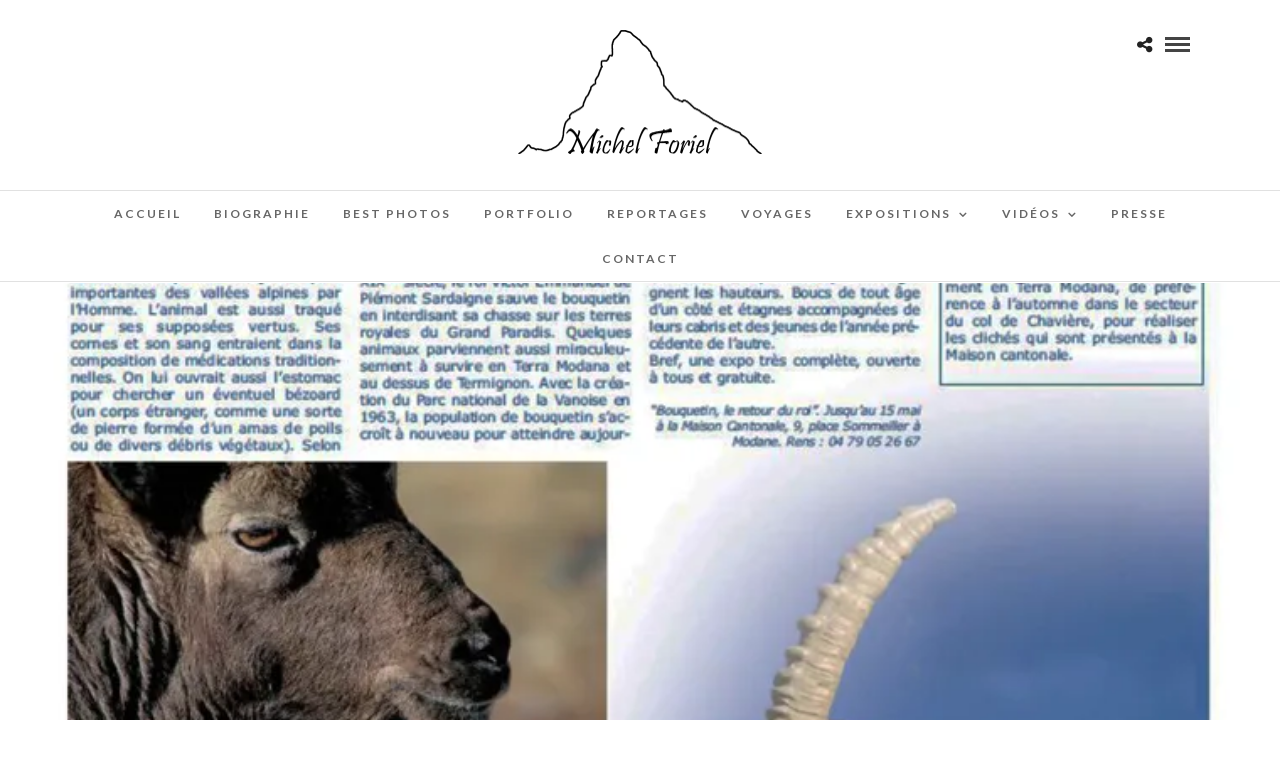

--- FILE ---
content_type: text/css
request_url: https://michel-foriel.fr/wp-content/boost-cache/static/9ce2eb640b.min.css
body_size: 295134
content:
@import "/wp-content/themes/photome/css/reset.css";
@import "/wp-content/themes/photome/css/wordpress.css";
#honeypot-field-url,.um-form input[type=text].apbct_special_field,.wc_apbct_email_id,input[class*=apbct].apbct_special_field,label[id*=apbct_label_id].apbct_special_field{display:none!important}.apbct-tooltip,.apbct-tooltip--text{border-radius:5px;background:#d3d3d3}.comment-form-cookies-consent{width:100%;overflow:hidden}.apbct-tooltip{display:none;position:inherit;margin-top:5px;left:5px;opacity:.9}.apbct-tooltip--text{position:sticky;padding:10px;width:max-content}.apbct-tooltip--arrow{position:absolute;background:#d3d3d3;width:10px;height:10px;top:-5px;left:10px;transform:rotate(135deg)}.apbct-trusted-text--div{font-size:small!important;display:inline-block;text-align:center;width:100%;margin-bottom:2pc}.apbct-trusted-text--center{font-size:small!important;display:block;text-align:center;width:100%;margin-bottom:2pc}.apbct-trusted-text--label{font-size:small!important;display:inline-block;text-align:center;width:100%;padding:5px 0}.apbct-trusted-text--label_left{font-size:small!important;display:inline-block;text-align:left;padding:5px 0}.apbct-trusted-text--span{display:inline-block}.apbct-popup-fade:before{content:'';background:#000;position:fixed;left:0;top:0;width:100%;height:100%;opacity:.7;z-index:9999}.apbct-popup{position:fixed;top:20%;left:50%;padding:20px;width:360px;margin-left:-200px;background:#fff;border:1px solid;border-radius:4px;z-index:99999;opacity:1}.apbct-check_email_exist-bad_email,.apbct-check_email_exist-good_email,.apbct-check_email_exist-load{z-index:9999!important;transition:none!important;background-size:contain;background-repeat:no-repeat!important;background-position-x:right;background-position-y:center;cursor:pointer!important}.apbct-check_email_exist-load{background-size:contain;background-image:url(/wp-content/plugins/cleantalk-spam-protect/css/../css/images/checking_email.gif)!important}.apbct-check_email_exist-block{position:fixed!important;display:block!important}.apbct-check_email_exist-good_email{background-image:url(/wp-content/plugins/cleantalk-spam-protect/css/../css/images/good_email.svg)!important}.apbct-check_email_exist-bad_email{background-image:url(/wp-content/plugins/cleantalk-spam-protect/css/../css/images/bad_email.svg)!important}.apbct-check_email_exist-popup_description{display:none;position:fixed!important;padding:2px!important;border:1px solid #E5E8ED!important;border-radius:16px 16px 0!important;background:#FFF!important;background-position-x:right!important;font-size:14px!important;text-align:center!important;transition:all 1s ease-out!important}@media screen and (max-width:782px){.apbct-check_email_exist-popup_description{width:100%!important}}.ct-encoded-form{display:none}.ct-encoded-form-loader{display:block;width:48px;height:48px;border:5px solid #f3f3f3;border-top:5px solid #3498db;border-radius:50%;animation:ct-encoded-form-loader-spin 1s linear infinite;margin:auto}@keyframes ct-encoded-form-loader-spin{0%{transform:rotate(0)}100%{transform:rotate(360deg)}}.ct-encoded-form-forbidden{display:block;border:1px solid red;padding:10px;background:#fdd;color:red;font-weight:700}.comments-area .comment-list article .comment-author{overflow:visible!important}.apbct_dog_one,.apbct_dog_three,.apbct_dog_two{animation-duration:1.5s;animation-iteration-count:infinite;animation-name:apbct_dog}.apbct-email-encoder,.apbct-email-encoder--settings_example_encoded{position:relative}.apbct-email-encoder-popup{width:30vw;min-width:400px;font-size:16px}.apbct-email-encoder--popup-header{font-size:16px;color:#333}.apbct-email-encoder-elements_center{display:flex;flex-direction:column;justify-content:center;align-items:center;font-size:16px!important;color:#000!important}.top-margin-long{margin-top:5px}.apbct-tooltip{display:none}.apbct-blur{filter:blur(5px);transition:filter 2s}.apbct-email-encoder.no-blur .apbct-blur{filter:none}.apbct-email-encoder-select-whole-email{-webkit-user-select:all;user-select:all}.apbct-email-encoder-got-it-button{all:unset;margin-top:10px;padding:5px 10px;border-radius:5px;background-color:#333;color:#fff;cursor:pointer;transition:background-color .3s}.apbct-ee-animation-wrapper{display:flex;height:60px;justify-content:center;font-size:16px;align-items:center}.apbct_dog{margin:0 5px;color:transparent;text-shadow:0 0 2px #aaa}.apbct_dog_one{animation-delay:0s}.apbct_dog_two{animation-delay:.5s}.apbct_dog_three{animation-delay:1s}@keyframes apbct_dog{0%,100%,75%{scale:100%;color:transparent;text-shadow:0 0 2px #aaa}25%{scale:200%;color:unset;text-shadow:unset}}@media screen and (max-width:782px){.apbct-email-encoder--settings_example_encoded{position:relative;display:block}.apbct-email-encoder-popup{width:20vw;min-width:200px;font-size:16px;top:20%;left:75%}.apbct-email-encoder-elements_center{flex-direction:column!important;text-align:center}}html,body,div,span,object,iframe,h1,h2,h3,h4,h5,h6,p,blockquote,pre,a,abbr,acronym,address,code,del,dfn,em,img,q,dl,dt,dd,ol,ul,li,fieldset,form,label,legend,table,caption,tbody,tfoot,thead,tr,th,td{margin:0;padding:0;border:0;font-weight:inherit;font-style:inherit;font-size:100%;font-family:inherit;vertical-align:baseline}body{line-height:1.5}blockquote:before,blockquote:after,q:before,q:after{content:""}blockquote,q{quotes:"" ""}a img{border:none}.entry-content img{margin:0 0 1.5em 0}div.alignleft,img.alignleft{display:inline-block;float:left;margin-right:1em;margin-bottom:1em}div.alignright,img.alignright{display:inline-block;float:right;margin-left:1em;margin-top:1em}div.aligncenter,img.aligncenter{clear:both;display:block;margin-left:auto;margin-right:auto}.wp-caption{text-align:center;margin-bottom:1.5em;font-size:12px}.wp-caption img{border:0 none;margin:0;padding:0}.wp-caption p.wp-caption-text{margin:0;font-style:italic;opacity:.5;text-align:center;padding-bottom:0!important}.wp-smiley{max-height:1em;margin:0!important}.gallery dl{margin:0;border:0;padding:0}blockquote.left{float:left;margin-left:0;margin-right:20px;text-align:right;width:33%}blockquote.right{float:right;margin-left:20px;margin-right:0;text-align:left;width:33%}.gallery-caption{font-size:12px}html{height:100%}blockquote:before,blockquote:after,q:before,q:after{content:""}blockquote,q{quotes:"" ""}a img{border:none}p{padding-top:.1em;padding-bottom:.1em}em{font-style:italic}.size-auto,.size-full,.size-large,.size-medium,.size-thumbnail{max-width:100%;height:auto}.center{text-align:center}#page_content_wrapper p,.page_content_wrapper p{padding-top:.5em;padding-bottom:.5em}#page_content_wrapper p:empty,.page_content_wrapper p:empty{padding:0!important;margin:0!important}#footer p{padding-top:.5em;padding-bottom:.5em}html,body{min-height:100%}img,a img{image-rendering:optimizeQuality}em{font-style:italic}::selection{background:#efc337;color:#fff}table{border-spacing:0}.sticky{background:#ffffe0;padding:30px 20px 20px 20px;border:1px solid #e6db55!important;box-sizing:border-box}.marginright{margin-right:7px}img.alignright{float:right;margin:0 0 1em 2em}img.alignleft{float:left;margin:0 2em 1em 0}img.aligncenter{display:block;margin-left:auto;margin-right:auto}a img.alignright{float:right;margin:0 0 1em 2em}a img.alignleft{float:left;margin:0 2em 1em 0}a img.aligncenter{display:block;margin-left:auto;margin-right:auto}.sticky,.bypostauthor{font-weight:700}.screen-reader-text{clip:rect(1px,1px,1px,1px);position:absolute!important;height:1px;width:1px;overflow:hidden}.screen-reader-text:focus{background-color:#f1f1f1;border-radius:3px;box-shadow:0 0 2px 2px rgb(0 0 0 / .6);clip:auto!important;color:#21759b;display:block;font-size:14px;font-size:.875rem;font-weight:700;height:auto;left:5px;line-height:normal;padding:15px 23px 14px;text-decoration:none;top:5px;width:auto;z-index:100000}@keyframes subNavIn{from{transform:translateX(180px);-webkit-transform:translateX(180px);opacity:0}to{transform:translateX(0);-webkit-transform:translateX(0);opacity:1}}@-webkit-keyframes subNavIn{from{transform:translateX(180px);-webkit-transform:translateX(180px);opacity:0}to{transform:translateX(0);-webkit-transform:translateX(0);opacity:1}}@keyframes subNavOut{from{transform:translateX(0);-webkit-transform:translateX(0);opacity:1}to{transform:translateX(180px);-webkit-transform:translateX(180px);opacity:0}}@-webkit-keyframes subNavOut{from{transform:translateX(0);-webkit-transform:translateX(0);opacity:1}to{transform:translateX(180px);-webkit-transform:translateX(180px);opacity:0}}@keyframes mainNavOut{from{transform:translateX(0);-webkit-transform:translateX(0);opacity:1}to{transform:translateX(-180px);-webkit-transform:translateX(-180px);opacity:0}}@-webkit-keyframes mainNavOut{from{transform:translateX(0);-webkit-transform:translateX(0);opacity:1}to{transform:translateX(-180px);-webkit-transform:translateX(-180px);opacity:0}}@keyframes mainNavIn{from{transform:translateX(-180px);-webkit-transform:translateX(-180px);opacity:0}to{transform:translateX(0);-webkit-transform:translateX(0);opacity:1}}@-webkit-keyframes mainNavIn{from{transform:translateX(-180px);-webkit-transform:translateX(-180px);opacity:0}to{transform:translateX(0);-webkit-transform:translateX(0);opacity:1}}.fadeIn{animation-name:fadeIn;-webkit-animation-name:fadeIn;animation-duration:0.5s;-webkit-animation-duration:0.5s;animation-timing-function:ease-in-out;-webkit-animation-timing-function:ease-in-out;-webkit-animation-fill-mode:forwards;-moz-animation-fill-mode:forwards;animation-fill-mode:forwards;visibility:visible!important;display:inline-block!important}@keyframes fadeIn{0%{transform:scale(1);opacity:0}100%{transform:scale(1);opacity:1}}@-webkit-keyframes fadeIn{0%{-webkit-transform:scale(1);opacity:0}100%{-webkit-transform:scale(1);opacity:1}}.slideUp{animation-name:slideUp;-webkit-animation-name:slideUp;animation-duration:0.5s;-webkit-animation-duration:0.5s;animation-timing-function:ease;-webkit-animation-timing-function:ease;-webkit-animation-fill-mode:forwards;-moz-animation-fill-mode:forwards;-ms-animation-fill-mode:forwards;animation-fill-mode:forwards;visibility:visible!important}@keyframes slideUp{0%{opacity:0;visibility:hidden;transform:translateY(10%)}100%{opacity:1;visibility:visible;transform:translateY(0%)}}@-webkit-keyframes slideUp{0%{opacity:0;visibility:hidden;-webkit-transform:translateY(10%)}100%{opacity:1;visibility:visible;-webkit-transform:translateY(0%)}}.slideUp2{animation-name:slideUp2;-webkit-animation-name:slideUp2;animation-duration:0.2s;-webkit-animation-duration:0.2s;animation-timing-function:ease;-webkit-animation-timing-function:ease;-webkit-animation-fill-mode:forwards;-moz-animation-fill-mode:forwards;-ms-animation-fill-mode:forwards;animation-fill-mode:forwards}@keyframes slideUp2{0%{opacity:0;transform:translateY(15%)}100%{opacity:1;transform:translateY(0%)}}@-webkit-keyframes slideUp2{0%{opacity:0;transform:translateY(15%)}100%{opacity:1;transform:translateY(0%)}}.slideDown{animation-name:slideDown;-webkit-animation-name:slideDown;animation-duration:1s;-webkit-animation-duration:1s;animation-timing-function:ease;-webkit-animation-timing-function:ease;visibility:visible!important}@keyframes slideDown{0%{opacity:0;transform:translateY(-100%)}100%{opacity:1;transform:translateY(0%)}}@-webkit-keyframes slideDown{0%{opacity:0;-webkit-transform:translateY(-100%)}100%{opacity:1;-webkit-transform:translateY(0%)}}.slideDown2{animation-name:slideDown2;-webkit-animation-name:slideDown2;animation-duration:0.2s;-webkit-animation-duration:0.2s;animation-timing-function:ease;-webkit-animation-timing-function:ease;visibility:visible!important;display:inline-block!important}@keyframes slideDown2{0%{opacity:0;transform:translateY(-50%)}100%{opacity:1;transform:translateY(0%)}}@-webkit-keyframes slideDown{0%{opacity:0;-webkit-transform:translateY(-50%)}100%{opacity:1;-webkit-transform:translateY(0%)}}.bigEntrance{animation-name:bigEntrance;-webkit-animation-name:bigEntrance;animation-duration:1s;-webkit-animation-duration:1s;animation-timing-function:ease-out;-webkit-animation-timing-function:ease-out;visibility:visible!important}@keyframes bigEntrance{0%{transform:scale(.5);opacity:.5}30%{transform:scale(1.03);opacity:1!important}45%{transform:scale(.98);opacity:1!important}60%{transform:scale(1.01);opacity:1!important}100%{transform:scale(1);opacity:1!important}}@-webkit-keyframes bigEntrance{0%{-webkit-transform:scale(.5);opacity:.5}30%{-webkit-transform:scale(1.03);opacity:1!important}45%{-webkit-transform:scale(.98);opacity:1!important}60%{-webkit-transform:scale(1.01);opacity:1!important}100%{-webkit-transform:scale(1);opacity:1!important}}.slideLeft{animation-name:slideLeft;-webkit-animation-name:slideLeft;animation-duration:0.7s;-webkit-animation-duration:0.7s;animation-timing-function:ease;-webkit-animation-timing-function:ease;visibility:visible!important}@keyframes slideLeft{0%{transform:translateX(10%);opacity:0}100%{transform:translateX(0%);opacity:1!important}}@-webkit-keyframes slideLeft{0%{-webkit-transform:translateX(10%);opacity:0}100%{-webkit-transform:translateX(0%);opacity:1!important}}.slideRight{animation-name:slideRight;-webkit-animation-name:slideRight;animation-duration:0.7s;-webkit-animation-duration:0.7s;animation-timing-function:ease;-webkit-animation-timing-function:ease;visibility:visible!important}@keyframes slideRight{0%{opacity:0;transform:translateX(-10%)}100%{transform:translateX(0%);opacity:1!important}}@-webkit-keyframes slideRight{0%{opacity:0;-webkit-transform:translateX(-10%)}100%{-webkit-transform:translateX(0%);opacity:1!important}}.mfp-bg{top:0;left:0;width:100%;height:100%;z-index:1042;overflow:hidden;position:fixed}.mfp-wrap{top:0!important;left:0;width:100%;height:100%;z-index:1043;position:fixed!important;outline:none!important;-webkit-backface-visibility:hidden;background:#000;background:rgb(0 0 0 / .8);background:rgb(0 0 0 / .8);animation-name:fadeIn;-webkit-animation-name:fadeIn;animation-duration:0.5s;-webkit-animation-duration:0.5s;animation-timing-function:ease-in-out;-webkit-animation-timing-function:ease-in-out;-webkit-animation-fill-mode:forwards;-moz-animation-fill-mode:forwards;animation-fill-mode:forwards}.mfp-container{text-align:center;position:absolute;width:100%;height:100%;left:0;top:0;padding:0 8px;-webkit-box-sizing:border-box;-moz-box-sizing:border-box;box-sizing:border-box}.mfp-container:before{content:'';display:inline-block;height:100%;vertical-align:middle}.mfp-align-top .mfp-container:before{display:none}.mfp-content{position:relative;display:inline-block;vertical-align:middle;margin:0 auto;text-align:left;z-index:1045}.mfp-inline-holder .mfp-content,.mfp-ajax-holder .mfp-content{width:100%;cursor:auto}.mfp-ajax-cur{cursor:progress}.mfp-zoom{cursor:pointer}.mfp-auto-cursor .mfp-content{cursor:auto}.mfp-close,.mfp-arrow,.mfp-preloader,.mfp-counter{-webkit-user-select:none;-moz-user-select:none;user-select:none}.mfp-loading.mfp-figure{display:none}.mfp-hide{display:none!important}.mfp-preloader{color:#ccc;position:absolute;top:50%;width:auto;text-align:center;margin-top:-.8em;left:8px;right:8px;z-index:1044}.mfp-preloader a{color:#ccc}.mfp-preloader a:hover{color:#fff}.mfp-s-ready .mfp-preloader{display:none}.mfp-s-error .mfp-content{display:none}button.mfp-close,button.mfp-arrow{overflow:visible;cursor:pointer;background:#fff0;border:0;-webkit-appearance:none;display:block;outline:none;padding:0;z-index:1046;-webkit-box-shadow:none;-webkit-transition:all 0.3s ease-out;transition:all 0.3s ease-out;box-shadow:none}button::-moz-focus-inner{padding:0;border:0}.mfp-close{position:absolute;right:0;top:0;text-decoration:none;text-align:center;opacity:.65;filter:alpha(opacity=65);color:#fff;font-style:normal;z-index:9999}.mfp-close:hover,.mfp-close:focus{opacity:1;filter:alpha(opacity=100)}.mfp-image-holder .mfp-close,.mfp-iframe-holder .mfp-close{right:-13px;top:-10px;text-align:center;display:block;border-radius:250px;width:40px;height:40px;line-height:40px;border:2px solid #fff0;color:#fff;cursor:pointer;-webkit-transition:all 0.3s ease-out;transition:all 0.3s ease-out}.mfp-image-holder .mfp-close:hover,.mfp-iframe-holder .mfp-close:hover{border:2px solid #fff}.mfp-image-holder .mfp-close:after,.mfp-iframe-holder .mfp-close:after{font-family:'FontAwesome';content:"\f00d";-webkit-transition:all 0.3s ease-out;transition:all 0.3s ease-out;font-size:19px;line-height:40px}.mfp-image-holder .mfp-close:hover:after,.mfp-iframe-holder .mfp-close:hover:after{-webkit-transform:rotateZ(90deg)}.mfp-counter{position:absolute;top:0;right:0;font-size:12px;line-height:18px}.mfp-arrow{position:absolute;opacity:.65;filter:alpha(opacity=65);margin:0;top:50%;margin-top:-55px;padding:0;width:90px;height:110px;-webkit-tap-highlight-color:#fff0}.mfp-arrow:active{margin-top:-54px}.mfp-arrow:hover,.mfp-arrow:focus{opacity:1;filter:alpha(opacity=100)}.mfp-arrow:before,.mfp-arrow:after,.mfp-arrow .mfp-b,.mfp-arrow .mfp-a{content:'';display:block;width:0;height:0;position:absolute;left:0;top:0;margin-left:35px;border:medium inset #fff0}.mfp-arrow:after,.mfp-arrow .mfp-a{border-top-width:13px;border-bottom-width:13px;top:8px}.mfp-arrow:before,.mfp-arrow .mfp-b{border-top-width:21px;border-bottom-width:21px;opacity:.7}.mfp-arrow-left{left:0}.mfp-arrow-left:after,.mfp-arrow-left .mfp-a{font-family:"FontAwesome";font-size:50px;display:block;content:'\f104';color:#fff;font-weight:300;margin-left:20px}.mfp-arrow-left:before,.mfp-arrow-left .mfp-b{margin-left:25px}.mfp-arrow-right{right:0}.mfp-arrow-right:after,.mfp-arrow-right .mfp-a{margin-left:44px;font-family:"FontAwesome";font-size:50px;display:block;content:'\f105';color:#fff;font-weight:300}.mfp-iframe-holder{padding-top:40px;padding-bottom:40px}.mfp-iframe-holder .mfp-content{line-height:0;width:100%;max-width:900px}.mfp-iframe-holder .mfp-close{top:-40px}.mfp-iframe-scaler{width:100%;height:0;overflow:hidden;padding-top:56.25%}.mfp-iframe-scaler iframe{position:absolute;display:block;top:0;left:0;width:100%;height:100%;background:#000}img.mfp-img{width:auto;max-width:100%;height:auto;display:block;line-height:0;-webkit-box-sizing:border-box;-moz-box-sizing:border-box;box-sizing:border-box;padding:40px 0 40px;margin:0 auto}.mfp-figure{line-height:0}.mfp-figure:after{content:'';position:absolute;left:0;top:40px;bottom:40px;display:block;right:0;width:auto;height:auto;z-index:-1;background:#444}.mfp-figure small{color:#bdbdbd;display:block;font-size:12px;line-height:14px}.mfp-figure figure{margin:0}.mfp-bottom-bar{margin-top:-26px;position:absolute;top:100%;left:0;width:100%;cursor:auto;color:#fff}.mfp-title{text-align:center;line-height:18px;word-wrap:break-word;padding-right:36px;font-style:italic}.mfp-image-holder .mfp-content{max-width:90%}.mfp-gallery .mfp-image-holder .mfp-figure{cursor:pointer}@media screen and (max-width:800px) and (orientation:landscape),screen and (max-height:300px){.mfp-img-mobile .mfp-image-holder{padding-left:0;padding-right:0}.mfp-img-mobile img.mfp-img{padding:0}.mfp-img-mobile .mfp-figure:after{top:0;bottom:0}.mfp-img-mobile .mfp-figure small{display:inline;margin-left:5px}.mfp-img-mobile .mfp-bottom-bar{background:rgb(0 0 0 / .6);bottom:0;margin:0;top:auto;padding:3px 5px;position:fixed;-webkit-box-sizing:border-box;-moz-box-sizing:border-box;box-sizing:border-box}.mfp-img-mobile .mfp-bottom-bar:empty{padding:0}.mfp-img-mobile .mfp-counter{right:5px;top:3px}.mfp-img-mobile .mfp-close{top:0;right:0;width:35px;height:35px;line-height:35px;background:rgb(0 0 0 / .6);position:fixed;text-align:center;padding:0}}@media all and (max-width:900px){.mfp-arrow{-webkit-transform:scale(.75);transform:scale(.75)}.mfp-arrow-left{-webkit-transform-origin:0;transform-origin:0}.mfp-arrow-right{-webkit-transform-origin:100%;transform-origin:100%}.mfp-container{padding-left:6px;padding-right:6px}}.mfp-ie7 .mfp-img{padding:0}.mfp-ie7 .mfp-bottom-bar{width:600px;left:50%;margin-left:-300px;margin-top:5px;padding-bottom:5px}.mfp-ie7 .mfp-container{padding:0}.mfp-ie7 .mfp-content{padding-top:44px}.mfp-ie7 .mfp-close{top:0;right:0;padding-top:0}.mfp-fade.mfp-bg{opacity:0;-webkit-transition:all 0.3s ease-out;-moz-transition:all 0.3s ease-out;transition:all 0.3s ease-out}.mfp-fade.mfp-bg.mfp-ready{opacity:1}.mfp-fade.mfp-bg.mfp-removing{opacity:0}.mfp-fade.mfp-wrap .mfp-content{opacity:0;-webkit-transition:all 0.3s ease-out;-moz-transition:all 0.3s ease-out;transition:all 0.3s ease-out}.mfp-fade.mfp-wrap.mfp-ready .mfp-content{opacity:1}.mfp-fade.mfp-wrap.mfp-removing .mfp-content{opacity:0}.mfp-with-zoom .mfp-container,.mfp-with-zoom.mfp-bg{opacity:0;-webkit-backface-visibility:hidden;-webkit-transition:all 0.3s ease-out;-moz-transition:all 0.3s ease-out;-o-transition:all 0.3s ease-out;transition:all 0.3s ease-out}.mfp-with-zoom.mfp-ready .mfp-container{opacity:1}.mfp-with-zoom.mfp-ready.mfp-bg{opacity:.8}.mfp-with-zoom.mfp-removing .mfp-container,.mfp-with-zoom.mfp-removing.mfp-bg{opacity:0}.mfp-figure,.mfp-iframe{-webkit-animation-name:fadeIn;-moz-animation-name:fadeIn;-o-animation-name:fadeIn;animation-name:fadeIn;-webkit-animation-duration:1s;-moz-animation-duration:1s;-ms-animation-duration:1s;-o-animation-duration:1s;animation-duration:1s;-webkit-animation-fill-mode:both;-moz-animation-fill-mode:both;-ms-animation-fill-mode:both;-o-animation-fill-mode:both;animation-fill-mode:both;-webkit-backface-visibility:hidden;-moz-backface-visibility:hidden;-ms-backface-visibility:hidden}.mfp-counter{display:none}.ui-helper-hidden{display:none}.ui-helper-hidden-accessible{position:absolute;left:-99999999px}.ui-helper-reset{margin:0;padding:0;border:0;outline:0;text-decoration:none;font-size:100%;list-style:none}.ui-helper-clearfix:after{content:".";display:block;height:0;clear:both;visibility:hidden}.ui-helper-clearfix{display:inline-block}* html .ui-helper-clearfix{height:1%}.ui-helper-clearfix{display:block}.ui-helper-zfix{width:100%;height:100%;top:0;left:0;position:absolute;opacity:0;filter:Alpha(Opacity=0)}.ui-state-disabled{cursor:default!important}.ui-icon{display:block;text-indent:-99999px;overflow:hidden;background-repeat:no-repeat}.ui-widget-overlay{position:absolute;top:0;left:0;width:100%;height:100%}.ui-widget .ui-widget{font-size:1em}.ui-widget input,.ui-widget select,.ui-widget textarea,.ui-widget button{font-size:1em}.ui-widget-content{border:1px solid #ccc}.ui-widget-content a{color:#222}.ui-widget-header{border-bottom:1px solid #aaa;background:#ccc url(/wp-content/themes/photome/css/jqueryui/images/ui-bg_highlight-soft_75_cccccc_1x100.png) 50% 50% repeat-x;font-weight:700}.ui-state-default,.ui-widget-content .ui-state-default,.ui-widget-header .ui-state-default{border:1px solid #d3d3d3;background:#e6e6e6 url(/wp-content/themes/photome/css/jqueryui/images/ui-bg_glass_75_e6e6e6_1x400.png) 50% 50% repeat-x;font-weight:400;color:#555}.ui-state-default{background:#fff}.ui-state-default a,.ui-state-default a:link,.ui-state-default a:visited{color:#555;text-decoration:none}.ui-state-hover,.ui-widget-content .ui-state-hover,.ui-widget-header .ui-state-hover,.ui-state-focus,.ui-widget-content .ui-state-focus,.ui-widget-header .ui-state-focus{border:1px solid #999;background:#dadada url(/wp-content/themes/photome/css/jqueryui/images/ui-bg_glass_75_dadada_1x400.png) 50% 50% repeat-x;font-weight:400;color:#212121}.ui-state-hover,.ui-widget-header,.ui-state-default{background:#fff0}.ui-state-hover a,.ui-state-hover a:hover{color:#212121;text-decoration:none}.ui-state-active,.ui-widget-content .ui-state-active,.ui-widget-header .ui-state-active{border:1px solid #ccc;background:#fff url(/wp-content/themes/photome/css/jqueryui/images/ui-bg_glass_65_ffffff_1x400.png) 50% 50% repeat-x;font-weight:400;color:#212121}.ui-state-active a,.ui-state-active a:link,.ui-state-active a:visited{color:#212121;text-decoration:none}.ui-widget :active{outline:none}.ui-state-highlight,.ui-widget-content .ui-state-highlight,.ui-widget-header .ui-state-highlight{border:1px solid #fcefa1;background:#fbf9ee url(/wp-content/themes/photome/css/jqueryui/images/ui-bg_glass_55_fbf9ee_1x400.png) 50% 50% repeat-x;color:#363636}.ui-state-highlight a,.ui-widget-content .ui-state-highlight a,.ui-widget-header .ui-state-highlight a{color:#363636}.ui-state-error,.ui-widget-content .ui-state-error,.ui-widget-header .ui-state-error{border:1px solid #cd0a0a;background:#fef1ec url(/wp-content/themes/photome/css/jqueryui/images/ui-bg_glass_95_fef1ec_1x400.png) 50% 50% repeat-x;color:#cd0a0a}.ui-state-error a,.ui-widget-content .ui-state-error a,.ui-widget-header .ui-state-error a{color:#cd0a0a}.ui-state-error-text,.ui-widget-content .ui-state-error-text,.ui-widget-header .ui-state-error-text{color:#cd0a0a}.ui-priority-primary,.ui-widget-content .ui-priority-primary,.ui-widget-header .ui-priority-primary{font-weight:700}.ui-priority-secondary,.ui-widget-content .ui-priority-secondary,.ui-widget-header .ui-priority-secondary{opacity:.7;filter:Alpha(Opacity=70);font-weight:400}.ui-state-disabled,.ui-widget-content .ui-state-disabled,.ui-widget-header .ui-state-disabled{opacity:.35;filter:Alpha(Opacity=35);background-image:none}.ui-icon{width:32px;height:32px;background-image:url(/wp-content/themes/photome/css/jqueryui/images/ui-icons_222222_256x240.png)}.ui-widget-content .ui-icon{background-image:url(/wp-content/themes/photome/css/jqueryui/images/ui-icons_222222_256x240.png)}.ui-widget-header .ui-icon{background-image:url(/wp-content/themes/photome/css/jqueryui/images/ui-icons_222222_256x240.png)}.ui-state-default .ui-icon{background-image:url(/wp-content/themes/photome/css/jqueryui/images/ui-icons_888888_256x240.png)}.ui-state-hover .ui-icon,.ui-state-focus .ui-icon{background-image:url(/wp-content/themes/photome/css/jqueryui/images/ui-icons_454545_256x240.png)}.ui-state-active .ui-icon{background-image:url(/wp-content/themes/photome/css/jqueryui/images/ui-icons_454545_256x240.png)}.ui-state-highlight .ui-icon{background-image:url(/wp-content/themes/photome/css/jqueryui/images/ui-icons_2e83ff_256x240.png)}.ui-state-error .ui-icon,.ui-state-error-text .ui-icon{background-image:url(/wp-content/themes/photome/css/jqueryui/images/ui-icons_cd0a0a_256x240.png)}.ui-icon-carat-1-n{background-position:0 0}.ui-icon-carat-1-ne{background-position:-16px 0}.ui-icon-carat-1-e{background-position:-32px 0}.ui-icon-carat-1-se{background-position:-48px 0}.ui-icon-carat-1-s{background-position:-64px 0}.ui-icon-carat-1-sw{background-position:-80px 0}.ui-icon-carat-1-w{background-position:-96px 0}.ui-icon-carat-1-nw{background-position:-112px 0}.ui-icon-carat-2-n-s{background-position:-128px 0}.ui-icon-carat-2-e-w{background-position:-144px 0}.ui-icon-triangle-1-n{background-position:0 -16px}.ui-icon-triangle-1-ne{background-position:-16px -16px}.ui-icon-triangle-1-e{background-position:-32px -16px}.ui-icon-triangle-1-se{background-position:-48px -16px}.ui-icon-triangle-1-s{background-position:-64px -16px}.ui-icon-triangle-1-sw{background-position:-80px -16px}.ui-icon-triangle-1-w{background-position:-96px -16px}.ui-icon-triangle-1-nw{background-position:-112px -16px}.ui-icon-triangle-2-n-s{background-position:-128px -16px}.ui-icon-triangle-2-e-w{background-position:-144px -16px}.ui-icon-arrow-1-n{background-position:0 -32px}.ui-icon-arrow-1-ne{background-position:-16px -32px}.ui-icon-arrow-1-e{background-position:-32px -32px}.ui-icon-arrow-1-se{background-position:-48px -32px}.ui-icon-arrow-1-s{background-position:-64px -32px}.ui-icon-arrow-1-sw{background-position:-80px -32px}.ui-icon-arrow-1-w{background-position:-96px -32px}.ui-icon-arrow-1-nw{background-position:-112px -32px}.ui-icon-arrow-2-n-s{background-position:-128px -32px}.ui-icon-arrow-2-ne-sw{background-position:-144px -32px}.ui-icon-arrow-2-e-w{background-position:-160px -32px}.ui-icon-arrow-2-se-nw{background-position:-176px -32px}.ui-icon-arrowstop-1-n{background-position:-192px -32px}.ui-icon-arrowstop-1-e{background-position:-208px -32px}.ui-icon-arrowstop-1-s{background-position:-224px -32px}.ui-icon-arrowstop-1-w{background-position:-240px -32px}.ui-icon-arrowthick-1-n{background-position:0 -48px}.ui-icon-arrowthick-1-ne{background-position:-16px -48px}.ui-icon-arrowthick-1-e{background-position:-32px -48px}.ui-icon-arrowthick-1-se{background-position:-48px -48px}.ui-icon-arrowthick-1-s{background-position:-64px -48px}.ui-icon-arrowthick-1-sw{background-position:-80px -48px}.ui-icon-arrowthick-1-w{background-position:-96px -48px}.ui-icon-arrowthick-1-nw{background-position:-112px -48px}.ui-icon-arrowthick-2-n-s{background-position:-128px -48px}.ui-icon-arrowthick-2-ne-sw{background-position:-144px -48px}.ui-icon-arrowthick-2-e-w{background-position:-160px -48px}.ui-icon-arrowthick-2-se-nw{background-position:-176px -48px}.ui-icon-arrowthickstop-1-n{background-position:-192px -48px}.ui-icon-arrowthickstop-1-e{background-position:-208px -48px}.ui-icon-arrowthickstop-1-s{background-position:-224px -48px}.ui-icon-arrowthickstop-1-w{background-position:-240px -48px}.ui-icon-arrowreturnthick-1-w{background-position:0 -64px}.ui-icon-arrowreturnthick-1-n{background-position:-16px -64px}.ui-icon-arrowreturnthick-1-e{background-position:-32px -64px}.ui-icon-arrowreturnthick-1-s{background-position:-48px -64px}.ui-icon-arrowreturn-1-w{background-position:-64px -64px}.ui-icon-arrowreturn-1-n{background-position:-80px -64px}.ui-icon-arrowreturn-1-e{background-position:-96px -64px}.ui-icon-arrowreturn-1-s{background-position:-112px -64px}.ui-icon-arrowrefresh-1-w{background-position:-128px -64px}.ui-icon-arrowrefresh-1-n{background-position:-144px -64px}.ui-icon-arrowrefresh-1-e{background-position:-160px -64px}.ui-icon-arrowrefresh-1-s{background-position:-176px -64px}.ui-icon-arrow-4{background-position:0 -80px}.ui-icon-arrow-4-diag{background-position:-16px -80px}.ui-icon-extlink{background-position:-32px -80px}.ui-icon-newwin{background-position:-48px -80px}.ui-icon-refresh{background-position:-64px -80px}.ui-icon-shuffle{background-position:-80px -80px}.ui-icon-transfer-e-w{background-position:-96px -80px}.ui-icon-transferthick-e-w{background-position:-112px -80px}.ui-icon-folder-collapsed{background-position:0 -96px}.ui-icon-folder-open{background-position:-16px -96px}.ui-icon-document{background-position:-32px -96px}.ui-icon-document-b{background-position:-48px -96px}.ui-icon-note{background-position:-64px -96px}.ui-icon-mail-closed{background-position:-80px -96px}.ui-icon-mail-open{background-position:-96px -96px}.ui-icon-suitcase{background-position:-112px -96px}.ui-icon-comment{background-position:-128px -96px}.ui-icon-person{background-position:-144px -96px}.ui-icon-print{background-position:-160px -96px}.ui-icon-trash{background-position:-176px -96px}.ui-icon-locked{background-position:-192px -96px}.ui-icon-unlocked{background-position:-208px -96px}.ui-icon-bookmark{background-position:-224px -96px}.ui-icon-tag{background-position:-240px -96px}.ui-icon-home{background-position:0 -112px}.ui-icon-flag{background-position:-16px -112px}.ui-icon-calendar{background-position:-32px -112px}.ui-icon-cart{background-position:-48px -112px}.ui-icon-pencil{background-position:-64px -112px}.ui-icon-clock{background-position:-80px -112px}.ui-icon-disk{background-position:-96px -112px}.ui-icon-calculator{background-position:-112px -112px}.ui-icon-zoomin{background-position:-128px -112px}.ui-icon-zoomout{background-position:-144px -112px}.ui-icon-search{background-position:-160px -112px}.ui-icon-wrench{background-position:-176px -112px}.ui-icon-gear{background-position:-192px -112px}.ui-icon-heart{background-position:-208px -112px}.ui-icon-star{background-position:-224px -112px}.ui-icon-link{background-position:-240px -112px}.ui-icon-cancel{background-position:0 -128px}.ui-icon-plus{background-position:-16px -128px}.ui-icon-plusthick{background-position:-32px -128px}.ui-icon-minus{background-position:-48px -128px}.ui-icon-minusthick{background-position:-64px -128px}.ui-icon-close{background-position:-80px -128px}.ui-icon-closethick{background-position:-96px -128px}.ui-icon-key{background-position:-112px -128px}.ui-icon-lightbulb{background-position:-128px -128px}.ui-icon-scissors{background-position:-144px -128px}.ui-icon-clipboard{background-position:-160px -128px}.ui-icon-copy{background-position:-176px -128px}.ui-icon-contact{background-position:-192px -128px}.ui-icon-image{background-position:-208px -128px}.ui-icon-video{background-position:-224px -128px}.ui-icon-script{background-position:-240px -128px}.ui-icon-alert{background-position:0 -144px}.ui-icon-info{background-position:-16px -144px}.ui-icon-notice{background-position:-32px -144px}.ui-icon-help{background-position:-48px -144px}.ui-icon-check{background-position:-64px -144px}.ui-icon-bullet{background-position:-80px -144px}.ui-icon-radio-off{background-position:-96px -144px}.ui-icon-radio-on{background-position:-112px -144px}.ui-icon-pin-w{background-position:-128px -144px}.ui-icon-pin-s{background-position:-144px -144px}.ui-icon-play{background-position:0 -160px}.ui-icon-pause{background-position:-16px -160px}.ui-icon-seek-next{background-position:-32px -160px}.ui-icon-seek-prev{background-position:-48px -160px}.ui-icon-seek-end{background-position:-64px -160px}.ui-icon-seek-start{background-position:-80px -160px}.ui-icon-seek-first{background-position:-80px -160px}.ui-icon-stop{background-position:-96px -160px}.ui-icon-eject{background-position:-112px -160px}.ui-icon-volume-off{background-position:-128px -160px}.ui-icon-volume-on{background-position:-144px -160px}.ui-icon-power{background-position:0 -176px}.ui-icon-signal-diag{background-position:-16px -176px}.ui-icon-signal{background-position:-32px -176px}.ui-icon-battery-0{background-position:-48px -176px}.ui-icon-battery-1{background-position:-64px -176px}.ui-icon-battery-2{background-position:-80px -176px}.ui-icon-battery-3{background-position:-96px -176px}.ui-icon-circle-plus{background-position:0 -192px}.ui-icon-circle-minus{background-position:-16px -192px}.ui-icon-circle-close{background-position:-32px -192px}.ui-icon-circle-triangle-e{background-position:-48px -192px}.ui-icon-circle-triangle-s{background-position:-64px -192px}.ui-icon-circle-triangle-w{background-position:-80px -192px}.ui-icon-circle-triangle-n{background-position:-96px -192px}.ui-icon-circle-arrow-e{background-position:-112px -192px}.ui-icon-circle-arrow-s{background-position:-128px -192px}.ui-icon-circle-arrow-w{background-position:-144px -192px}.ui-icon-circle-arrow-n{background-position:-160px -192px}.ui-icon-circle-zoomin{background-position:-176px -192px}.ui-icon-circle-zoomout{background-position:-192px -192px}.ui-icon-circle-check{background-position:-208px -192px}.ui-icon-circlesmall-plus{background-position:0 -208px}.ui-icon-circlesmall-minus{background-position:-16px -208px}.ui-icon-circlesmall-close{background-position:-32px -208px}.ui-icon-squaresmall-plus{background-position:-48px -208px}.ui-icon-squaresmall-minus{background-position:-64px -208px}.ui-icon-squaresmall-close{background-position:-80px -208px}.ui-icon-grip-dotted-vertical{background-position:0 -224px}.ui-icon-grip-dotted-horizontal{background-position:-16px -224px}.ui-icon-grip-solid-vertical{background-position:-32px -224px}.ui-icon-grip-solid-horizontal{background-position:-48px -224px}.ui-icon-gripsmall-diagonal-se{background-position:-64px -224px}.ui-icon-grip-diagonal-se{background-position:-80px -224px}.ui-widget-overlay{background:#aaa url(/wp-content/themes/photome/css/jqueryui/images/ui-bg_flat_0_aaaaaa_40x100.png) 50% 50% repeat-x;opacity:.30;filter:Alpha(Opacity=30)}.ui-widget-shadow{margin:-8px 0 0 -8px;padding:8px;background:#aaa url(/wp-content/themes/photome/css/jqueryui/images/ui-bg_flat_0_aaaaaa_40x100.png) 50% 50% repeat-x;opacity:.30;filter:Alpha(Opacity=30);-moz-border-radius:8px;-webkit-border-radius:8px;border-radius:8px}.ui-accordion .ui-accordion-header{cursor:pointer;position:relative;margin-top:1px;zoom:1}.ui-accordion .ui-accordion-li-fix{display:inline}.ui-accordion .ui-accordion-header a{display:block;padding:1em .3em 1em .7em;color:#000}.ui-accordion a{zoom:1}.ui-accordion-icons .ui-accordion-header a{padding-left:1.6em}.ui-accordion .ui-accordion-header .ui-icon{position:absolute;left:.5em;top:50%;margin-top:-15px}.ui-accordion .ui-accordion-content{padding:1em 1em;border-top:0;margin-top:-2px;position:relative;top:1px;margin-bottom:2px;overflow:auto;display:none;zoom:1}.ui-accordion .ui-accordion-content-active{display:block}.ui-tabs{position:relative;padding:.2em;zoom:1}.ui-tabs .ui-tabs-nav{margin:0;padding:.2em .2em 0}.ui-tabs .ui-tabs-nav li{list-style:none;float:left;position:relative;top:1px;margin:0 .2em 1px 0;border-bottom:0!important;padding:0;white-space:nowrap}.ui-tabs .ui-tabs-nav li a{float:left;padding:.5em 1em;text-decoration:none}.ui-tabs .ui-tabs-nav li.ui-tabs-selected{margin-bottom:0;padding-bottom:1px}.ui-tabs .ui-tabs-nav li.ui-tabs-selected a,.ui-tabs .ui-tabs-nav li.ui-state-disabled a,.ui-tabs .ui-tabs-nav li.ui-state-processing a{cursor:text}.ui-tabs .ui-tabs-nav li a,.ui-tabs.ui-tabs-collapsible .ui-tabs-nav li.ui-tabs-selected a{cursor:pointer}.ui-tabs .ui-tabs-panel{display:block;border-width:0;padding:1em 1.4em;background:none}.ui-tabs .ui-tabs-hide{display:none!important}.ui-tabs.ui-widget-content{border:0}.mejs-offscreen{border:0;clip:rect(1px,1px,1px,1px);-webkit-clip-path:inset(50%);clip-path:inset(50%);height:1px;margin:-1px;overflow:hidden;padding:0;position:absolute;width:1px;word-wrap:normal}.mejs-container{background:#000;font-family:Helvetica,Arial,serif;position:relative;text-align:left;text-indent:0;vertical-align:top}.mejs-container,.mejs-container *{box-sizing:border-box}.mejs-container video::-webkit-media-controls,.mejs-container video::-webkit-media-controls-panel,.mejs-container video::-webkit-media-controls-panel-container,.mejs-container video::-webkit-media-controls-start-playback-button{-webkit-appearance:none;display:none!important}.mejs-fill-container,.mejs-fill-container .mejs-container{height:100%;width:100%}.mejs-fill-container{background:transparent;margin:0 auto;overflow:hidden;position:relative}.mejs-container:focus{outline:none}.mejs-iframe-overlay{height:100%;position:absolute;width:100%}.mejs-embed,.mejs-embed body{background:#000;height:100%;margin:0;overflow:hidden;padding:0;width:100%}.mejs-fullscreen{overflow:hidden!important}.mejs-container-fullscreen{bottom:0;left:0;overflow:hidden;position:fixed;right:0;top:0;z-index:1000}.mejs-container-fullscreen .mejs-mediaelement,.mejs-container-fullscreen video{height:100%!important;width:100%!important}.mejs-background,.mejs-mediaelement{left:0;position:absolute;top:0}.mejs-mediaelement{height:100%;width:100%;z-index:0}.mejs-poster{background-position:50% 50%;background-repeat:no-repeat;background-size:cover;left:0;position:absolute;top:0;z-index:1}:root .mejs-poster-img{display:none}.mejs-poster-img{border:0;padding:0}.mejs-overlay{-webkit-box-align:center;-webkit-align-items:center;-ms-flex-align:center;align-items:center;display:-webkit-box;display:-webkit-flex;display:-ms-flexbox;display:flex;-webkit-box-pack:center;-webkit-justify-content:center;-ms-flex-pack:center;justify-content:center;left:0;position:absolute;top:0}.mejs-layer{z-index:1}.mejs-overlay-play{cursor:pointer}.mejs-overlay-button{background:url(/wp-includes/js/mediaelement/mejs-controls.svg) no-repeat;background-position:0 -39px;height:80px;width:80px}.mejs-overlay:hover>.mejs-overlay-button{background-position:-80px -39px}.mejs-overlay-loading{height:80px;width:80px}.mejs-overlay-loading-bg-img{-webkit-animation:a 1s linear infinite;animation:a 1s linear infinite;background:transparent url(/wp-includes/js/mediaelement/mejs-controls.svg) -160px -40px no-repeat;display:block;height:80px;width:80px;z-index:1}@-webkit-keyframes a{to{-webkit-transform:rotate(1turn);transform:rotate(1turn)}}@keyframes a{to{-webkit-transform:rotate(1turn);transform:rotate(1turn)}}.mejs-controls{bottom:0;display:-webkit-box;display:-webkit-flex;display:-ms-flexbox;display:flex;height:40px;left:0;list-style-type:none;margin:0;padding:0 10px;position:absolute;width:100%;z-index:3}.mejs-controls:not([style*="display: none"]){background:rgba(255,0,0,.7);background:-webkit-linear-gradient(transparent,rgba(0,0,0,.35));background:linear-gradient(transparent,rgba(0,0,0,.35))}.mejs-button,.mejs-time,.mejs-time-rail{font-size:10px;height:40px;line-height:10px;margin:0;width:32px}.mejs-button>button{background:transparent url(/wp-includes/js/mediaelement/mejs-controls.svg);border:0;cursor:pointer;display:block;font-size:0;height:20px;line-height:0;margin:10px 6px;overflow:hidden;padding:0;position:absolute;text-decoration:none;width:20px}.mejs-button>button:focus{outline:1px dotted #999}.mejs-container-keyboard-inactive [role=slider],.mejs-container-keyboard-inactive [role=slider]:focus,.mejs-container-keyboard-inactive a,.mejs-container-keyboard-inactive a:focus,.mejs-container-keyboard-inactive button,.mejs-container-keyboard-inactive button:focus{outline:0}.mejs-time{box-sizing:content-box;color:#fff;font-size:11px;font-weight:700;height:24px;overflow:hidden;padding:16px 6px 0;text-align:center;width:auto}.mejs-play>button{background-position:0 0}.mejs-pause>button{background-position:-20px 0}.mejs-replay>button{background-position:-160px 0}.mejs-time-rail{direction:ltr;-webkit-box-flex:1;-webkit-flex-grow:1;-ms-flex-positive:1;flex-grow:1;height:40px;margin:0 10px;padding-top:10px;position:relative}.mejs-time-buffering,.mejs-time-current,.mejs-time-float,.mejs-time-float-corner,.mejs-time-float-current,.mejs-time-hovered,.mejs-time-loaded,.mejs-time-marker,.mejs-time-total{border-radius:2px;cursor:pointer;display:block;height:10px;position:absolute}.mejs-time-total{background:hsla(0,0%,100%,.3);margin:5px 0 0;width:100%}.mejs-time-buffering{-webkit-animation:b 2s linear infinite;animation:b 2s linear infinite;background:-webkit-linear-gradient(135deg,hsla(0,0%,100%,.4) 25%,transparent 0,transparent 50%,hsla(0,0%,100%,.4) 0,hsla(0,0%,100%,.4) 75%,transparent 0,transparent);background:linear-gradient(-45deg,hsla(0,0%,100%,.4) 25%,transparent 0,transparent 50%,hsla(0,0%,100%,.4) 0,hsla(0,0%,100%,.4) 75%,transparent 0,transparent);background-size:15px 15px;width:100%}@-webkit-keyframes b{0%{background-position:0 0}to{background-position:30px 0}}@keyframes b{0%{background-position:0 0}to{background-position:30px 0}}.mejs-time-loaded{background:hsla(0,0%,100%,.3)}.mejs-time-current,.mejs-time-handle-content{background:hsla(0,0%,100%,.9)}.mejs-time-hovered{background:hsla(0,0%,100%,.5);z-index:10}.mejs-time-hovered.negative{background:rgba(0,0,0,.2)}.mejs-time-buffering,.mejs-time-current,.mejs-time-hovered,.mejs-time-loaded{left:0;-webkit-transform:scaleX(0);-ms-transform:scaleX(0);transform:scaleX(0);-webkit-transform-origin:0 0;-ms-transform-origin:0 0;transform-origin:0 0;-webkit-transition:all .15s ease-in;transition:all .15s ease-in;width:100%}.mejs-time-buffering{-webkit-transform:scaleX(1);-ms-transform:scaleX(1);transform:scaleX(1)}.mejs-time-hovered{-webkit-transition:height .1s cubic-bezier(.44,0,1,1);transition:height .1s cubic-bezier(.44,0,1,1)}.mejs-time-hovered.no-hover{-webkit-transform:scaleX(0)!important;-ms-transform:scaleX(0)!important;transform:scaleX(0)!important}.mejs-time-handle,.mejs-time-handle-content{border:4px solid transparent;cursor:pointer;left:0;position:absolute;-webkit-transform:translateX(0);-ms-transform:translateX(0);transform:translateX(0);z-index:11}.mejs-time-handle-content{border:4px solid hsla(0,0%,100%,.9);border-radius:50%;height:10px;left:-7px;top:-4px;-webkit-transform:scale(0);-ms-transform:scale(0);transform:scale(0);width:10px}.mejs-time-rail .mejs-time-handle-content:active,.mejs-time-rail .mejs-time-handle-content:focus,.mejs-time-rail:hover .mejs-time-handle-content{-webkit-transform:scale(1);-ms-transform:scale(1);transform:scale(1)}.mejs-time-float{background:#eee;border:1px solid #333;bottom:100%;color:#111;display:none;height:17px;margin-bottom:9px;position:absolute;text-align:center;-webkit-transform:translateX(-50%);-ms-transform:translateX(-50%);transform:translateX(-50%);width:36px}.mejs-time-float-current{display:block;left:0;margin:2px;text-align:center;width:30px}.mejs-time-float-corner{border:5px solid #eee;border-color:#eee transparent transparent;border-radius:0;display:block;height:0;left:50%;line-height:0;position:absolute;top:100%;-webkit-transform:translateX(-50%);-ms-transform:translateX(-50%);transform:translateX(-50%);width:0}.mejs-long-video .mejs-time-float{margin-left:-23px;width:64px}.mejs-long-video .mejs-time-float-current{width:60px}.mejs-broadcast{color:#fff;height:10px;position:absolute;top:15px;width:100%}.mejs-fullscreen-button>button{background-position:-80px 0}.mejs-unfullscreen>button{background-position:-100px 0}.mejs-mute>button{background-position:-60px 0}.mejs-unmute>button{background-position:-40px 0}.mejs-volume-button{position:relative}.mejs-volume-button>.mejs-volume-slider{-webkit-backface-visibility:hidden;background:rgba(50,50,50,.7);border-radius:0;bottom:100%;display:none;height:115px;left:50%;margin:0;position:absolute;-webkit-transform:translateX(-50%);-ms-transform:translateX(-50%);transform:translateX(-50%);width:25px;z-index:1}.mejs-volume-button:hover{border-radius:0 0 4px 4px}.mejs-volume-total{background:hsla(0,0%,100%,.5);height:100px;left:50%;margin:0;position:absolute;top:8px;-webkit-transform:translateX(-50%);-ms-transform:translateX(-50%);transform:translateX(-50%);width:2px}.mejs-volume-current{left:0;margin:0;width:100%}.mejs-volume-current,.mejs-volume-handle{background:hsla(0,0%,100%,.9);position:absolute}.mejs-volume-handle{border-radius:1px;cursor:ns-resize;height:6px;left:50%;-webkit-transform:translateX(-50%);-ms-transform:translateX(-50%);transform:translateX(-50%);width:16px}.mejs-horizontal-volume-slider{display:block;height:36px;position:relative;vertical-align:middle;width:56px}.mejs-horizontal-volume-total{background:rgba(50,50,50,.8);height:8px;top:16px;width:50px}.mejs-horizontal-volume-current,.mejs-horizontal-volume-total{border-radius:2px;font-size:1px;left:0;margin:0;padding:0;position:absolute}.mejs-horizontal-volume-current{background:hsla(0,0%,100%,.8);height:100%;top:0;width:100%}.mejs-horizontal-volume-handle{display:none}.mejs-captions-button,.mejs-chapters-button{position:relative}.mejs-captions-button>button{background-position:-140px 0}.mejs-chapters-button>button{background-position:-180px 0}.mejs-captions-button>.mejs-captions-selector,.mejs-chapters-button>.mejs-chapters-selector{background:rgba(50,50,50,.7);border:1px solid transparent;border-radius:0;bottom:100%;margin-right:-43px;overflow:hidden;padding:0;position:absolute;right:50%;visibility:visible;width:86px}.mejs-chapters-button>.mejs-chapters-selector{margin-right:-55px;width:110px}.mejs-captions-selector-list,.mejs-chapters-selector-list{list-style-type:none!important;margin:0;overflow:hidden;padding:0}.mejs-captions-selector-list-item,.mejs-chapters-selector-list-item{color:#fff;cursor:pointer;display:block;list-style-type:none!important;margin:0 0 6px;overflow:hidden;padding:0}.mejs-captions-selector-list-item:hover,.mejs-chapters-selector-list-item:hover{background-color:#c8c8c8!important;background-color:hsla(0,0%,100%,.4)!important}.mejs-captions-selector-input,.mejs-chapters-selector-input{clear:both;float:left;left:-1000px;margin:3px 3px 0 5px;position:absolute}.mejs-captions-selector-label,.mejs-chapters-selector-label{cursor:pointer;float:left;font-size:10px;line-height:15px;padding:4px 10px 0;width:100%}.mejs-captions-selected,.mejs-chapters-selected{color:#21f8f8}.mejs-captions-translations{font-size:10px;margin:0 0 5px}.mejs-captions-layer{bottom:0;color:#fff;font-size:16px;left:0;line-height:20px;position:absolute;text-align:center}.mejs-captions-layer a{color:#fff;text-decoration:underline}.mejs-captions-layer[lang=ar]{font-size:20px;font-weight:400}.mejs-captions-position{bottom:15px;left:0;position:absolute;width:100%}.mejs-captions-position-hover{bottom:35px}.mejs-captions-text,.mejs-captions-text *{background:hsla(0,0%,8%,.5);box-shadow:5px 0 0 hsla(0,0%,8%,.5),-5px 0 0 hsla(0,0%,8%,.5);padding:0;white-space:pre-wrap}.mejs-container.mejs-hide-cues video::-webkit-media-text-track-container{display:none}.mejs-overlay-error{position:relative}.mejs-overlay-error>img{left:0;max-width:100%;position:absolute;top:0;z-index:-1}.mejs-cannotplay,.mejs-cannotplay a{color:#fff;font-size:.8em}.mejs-cannotplay{position:relative}.mejs-cannotplay a,.mejs-cannotplay p{display:inline-block;padding:0 15px;width:100%}.flex-container a:active,.flexslider a:active,.flex-container a:focus,.flexslider a:focus{outline:none}.slides,.flex-control-nav,.flex-direction-nav{padding:0;list-style:none}.slides{margin-top:0!important;margin-left:0!important}.flexslider{margin:0;padding:0}.flexslider .slides>li{display:none;-webkit-backface-visibility:hidden;text-align:center}.flexslider .slides>li img{max-width:100%;line-height:0}.flexslider .slides.post_slideshow_widget>li{margin-right:0!important}.flexslider .slides.post_slideshow_widget>li img{margin-bottom:10px}#page_slider.flexslider .slides>li{margin-right:0!important}.flex-pauseplay span{text-transform:capitalize}.slides:after{content:"\0020";display:block;clear:both;visibility:hidden;line-height:0;height:0}html[xmlns] .slides{display:block}* html .slides{height:1%}.no-js .slides>li:first-child{display:block}.flexslider{margin:0;position:relative;zoom:1;margin-top:0}.flexslider.post_carousel{margin-top:0}.flex-viewport{max-height:2000px;-webkit-transition:all 1s ease;-moz-transition:all 1s ease;-o-transition:all 1s ease;transition:all 1s ease}.loading .flex-viewport{max-height:300px}.flexslider .slides{zoom:1}.flexslider.tg_gallery .slides{line-height:0}.carousel li{margin-right:5px}.flex-direction-nav{height:0;list-style:none!important}.flex-direction-nav a{display:block;width:80px;height:80px;text-align:center;position:absolute;bottom:44%;z-index:2;overflow:hidden;opacity:1;cursor:pointer;-webkit-transition:all .3s ease;-moz-transition:all .3s ease;transition:all .3s ease;background:rgb(0 0 0 / .4)}.flex-direction-nav a:hover{opacity:1}#page_slider .flex-direction-nav a{top:42%!important}.slider_widget_wrapper .flex-direction-nav a{top:34%!important}.post_type_gallery .flex-direction-nav a{top:33%}.flex-direction-nav .flex-prev{left:-80px}.flex-direction-nav .flex-next{right:-80px}.slider_wrapper:hover .flex-prev{opacity:1;left:2%}.slider_wrapper:hover .flex-next{opacity:1;right:2%}.slider_wrapper .flexslider:hover .flex-prev{opacity:1;left:0}.slider_wrapper .flexslider:hover .flex-next{opacity:1;right:0}.flexslider .flex-prev:hover,.flexslider .flex-next:hover{text-decoration:none!important}.flex-direction-nav .flex-disabled{opacity:0!important;filter:alpha(opacity=0);cursor:default}.flex-direction-nav a:before{font-family:"FontAwesome";font-size:30px;line-height:80px;display:block;content:'\f104';color:#fff;margin-top:0}.flex-direction-nav a.flex-next:before{content:'\f105'}.flex-pauseplay a{display:block;width:20px;height:20px;position:absolute;bottom:5px;left:10px;opacity:.8;z-index:10;overflow:hidden;cursor:pointer;color:#000}.flex-pauseplay a:before{font-family:"flexslider-icon";font-size:20px;display:inline-block;content:'\f004'}.flex-pauseplay a:hover{opacity:1}.flex-pauseplay a.flex-play:before{content:'\f003'}.flex-control-nav{width:100%;text-align:center;margin:0!important;margin-top:20px!important}.flex-control-nav li{margin:0 4px;display:inline-block;zoom:1;*display:inline}.flex-control-paging li a{width:4px;height:4px;line-height:7px;display:inline-block;vertical-align:middle;background:#fff0;cursor:pointer;text-indent:-9999px;-webkit-border-radius:20px;-moz-border-radius:20px;-o-border-radius:20px;border-radius:20px;border:2px solid #fff0;background:#ccc}.flex-control-paging li a:hover{border-color:#222;background:#222}.flex-control-paging li a.flex-active{background:#222;border-color:#222;cursor:default;width:7px;height:7px}.flex-control-thumbs{margin:5px 0 0;position:static;overflow:hidden}.flex-control-thumbs li{width:25%;float:left;margin:0}.flex-control-thumbs img{width:100%;display:block;opacity:.7;cursor:pointer}.flex-control-thumbs img:hover{opacity:1}.flex-control-thumbs .flex-active{opacity:1;cursor:default}.tooltipster-default{background:#222;color:#fff}.tooltipster-default .tooltipster-content{font-size:13px;line-height:14px;padding:8px 10px;overflow:hidden}.tooltipster-icon{cursor:help;margin-left:4px}.tooltipster-base{padding:0;font-size:0;line-height:0;position:absolute;left:0;top:0;z-index:9999999;pointer-events:none;width:auto;overflow:visible}.tooltipster-base .tooltipster-content{overflow:hidden}.tooltipster-arrow{display:block;text-align:center;width:100%;height:100%;position:absolute;top:0;left:0;z-index:-1}.tooltipster-arrow span,.tooltipster-arrow-border{display:block;width:0;height:0;position:absolute}.tooltipster-arrow-top span,.tooltipster-arrow-top-right span,.tooltipster-arrow-top-left span{border-left:8px solid transparent!important;border-right:8px solid transparent!important;border-top:8px solid;bottom:-7px}.tooltipster-arrow-top .tooltipster-arrow-border,.tooltipster-arrow-top-right .tooltipster-arrow-border,.tooltipster-arrow-top-left .tooltipster-arrow-border{border-left:9px solid transparent!important;border-right:9px solid transparent!important;border-top:9px solid;bottom:-7px}.tooltipster-arrow-bottom span,.tooltipster-arrow-bottom-right span,.tooltipster-arrow-bottom-left span{border-left:8px solid transparent!important;border-right:8px solid transparent!important;border-bottom:8px solid;top:-7px}.tooltipster-arrow-bottom .tooltipster-arrow-border,.tooltipster-arrow-bottom-right .tooltipster-arrow-border,.tooltipster-arrow-bottom-left .tooltipster-arrow-border{border-left:9px solid transparent!important;border-right:9px solid transparent!important;border-bottom:9px solid;top:-7px}.tooltipster-arrow-top span,.tooltipster-arrow-top .tooltipster-arrow-border,.tooltipster-arrow-bottom span,.tooltipster-arrow-bottom .tooltipster-arrow-border{left:0;right:0;margin:0 auto}.tooltipster-arrow-top-left span,.tooltipster-arrow-bottom-left span{left:6px}.tooltipster-arrow-top-left .tooltipster-arrow-border,.tooltipster-arrow-bottom-left .tooltipster-arrow-border{left:5px}.tooltipster-arrow-top-right span,.tooltipster-arrow-bottom-right span{right:6px}.tooltipster-arrow-top-right .tooltipster-arrow-border,.tooltipster-arrow-bottom-right .tooltipster-arrow-border{right:5px}.tooltipster-arrow-left span,.tooltipster-arrow-left .tooltipster-arrow-border{border-top:8px solid transparent!important;border-bottom:8px solid transparent!important;border-left:8px solid;top:50%;margin-top:-7px;right:-7px}.tooltipster-arrow-left .tooltipster-arrow-border{border-top:9px solid transparent!important;border-bottom:9px solid transparent!important;border-left:9px solid;margin-top:-8px}.tooltipster-arrow-right span,.tooltipster-arrow-right .tooltipster-arrow-border{border-top:8px solid transparent!important;border-bottom:8px solid transparent!important;border-right:8px solid;top:50%;margin-top:-7px;left:-7px}.tooltipster-arrow-right .tooltipster-arrow-border{border-top:9px solid transparent!important;border-bottom:9px solid transparent!important;border-right:9px solid;margin-top:-8px}.tooltipster-fade{opacity:0;-webkit-transition-property:opacity;-moz-transition-property:opacity;-o-transition-property:opacity;-ms-transition-property:opacity;transition-property:opacity}.tooltipster-fade-show{opacity:1}.tooltipster-grow{-webkit-transform:scale(0,0);-moz-transform:scale(0,0);-o-transform:scale(0,0);-ms-transform:scale(0,0);transform:scale(0,0);-webkit-transition-property:-webkit-transform;-moz-transition-property:-moz-transform;-o-transition-property:-o-transform;-ms-transition-property:-ms-transform;transition-property:transform;-webkit-backface-visibility:hidden}.tooltipster-grow-show{-webkit-transform:scale(1,1);-moz-transform:scale(1,1);-o-transform:scale(1,1);-ms-transform:scale(1,1);transform:scale(1,1);-webkit-transition-timing-function:cubic-bezier(.175,.885,.32,1);-webkit-transition-timing-function:cubic-bezier(.175,.885,.32,1.15);-moz-transition-timing-function:cubic-bezier(.175,.885,.32,1.15);-ms-transition-timing-function:cubic-bezier(.175,.885,.32,1.15);-o-transition-timing-function:cubic-bezier(.175,.885,.32,1.15);transition-timing-function:cubic-bezier(.175,.885,.32,1.15)}.tooltipster-swing{opacity:0;-webkit-transform:rotateZ(4deg);-moz-transform:rotateZ(4deg);-o-transform:rotateZ(4deg);-ms-transform:rotateZ(4deg);transform:rotateZ(4deg);-webkit-transition-property:-webkit-transform,opacity;-moz-transition-property:-moz-transform;-o-transition-property:-o-transform;-ms-transition-property:-ms-transform;transition-property:transform}.tooltipster-swing-show{opacity:1;-webkit-transform:rotateZ(0deg);-moz-transform:rotateZ(0deg);-o-transform:rotateZ(0deg);-ms-transform:rotateZ(0deg);transform:rotateZ(0deg);-webkit-transition-timing-function:cubic-bezier(.23,.635,.495,1);-webkit-transition-timing-function:cubic-bezier(.23,.635,.495,2.4);-moz-transition-timing-function:cubic-bezier(.23,.635,.495,2.4);-ms-transition-timing-function:cubic-bezier(.23,.635,.495,2.4);-o-transition-timing-function:cubic-bezier(.23,.635,.495,2.4);transition-timing-function:cubic-bezier(.23,.635,.495,2.4)}.tooltipster-fall{top:0;-webkit-transition-property:top;-moz-transition-property:top;-o-transition-property:top;-ms-transition-property:top;transition-property:top;-webkit-transition-timing-function:cubic-bezier(.175,.885,.32,1);-webkit-transition-timing-function:cubic-bezier(.175,.885,.32,1.15);-moz-transition-timing-function:cubic-bezier(.175,.885,.32,1.15);-ms-transition-timing-function:cubic-bezier(.175,.885,.32,1.15);-o-transition-timing-function:cubic-bezier(.175,.885,.32,1.15);transition-timing-function:cubic-bezier(.175,.885,.32,1.15)}.tooltipster-fall.tooltipster-dying{-webkit-transition-property:all;-moz-transition-property:all;-o-transition-property:all;-ms-transition-property:all;transition-property:all;top:0px!important;opacity:0}.tooltipster-slide{left:-40px;-webkit-transition-property:left;-moz-transition-property:left;-o-transition-property:left;-ms-transition-property:left;transition-property:left;-webkit-transition-timing-function:cubic-bezier(.175,.885,.32,1);-webkit-transition-timing-function:cubic-bezier(.175,.885,.32,1.15);-moz-transition-timing-function:cubic-bezier(.175,.885,.32,1.15);-ms-transition-timing-function:cubic-bezier(.175,.885,.32,1.15);-o-transition-timing-function:cubic-bezier(.175,.885,.32,1.15);transition-timing-function:cubic-bezier(.175,.885,.32,1.15)}.tooltipster-slide.tooltipster-dying{-webkit-transition-property:all;-moz-transition-property:all;-o-transition-property:all;-ms-transition-property:all;transition-property:all;left:0px!important;opacity:0}.tooltipster-content-changing{opacity:.5;-webkit-transform:scale(1.1,1.1);-moz-transform:scale(1.1,1.1);-o-transform:scale(1.1,1.1);-ms-transform:scale(1.1,1.1);transform:scale(1.1,1.1)}.odometer.odometer-auto-theme,.odometer.odometer-theme-minimal{display:-moz-inline-box;-moz-box-orient:vertical;display:inline-block;*vertical-align:auto;position:relative}.odometer.odometer-auto-theme,.odometer.odometer-theme-minimal{*display:inline}.odometer.odometer-auto-theme .odometer-digit,.odometer.odometer-theme-minimal .odometer-digit{display:-moz-inline-box;-moz-box-orient:vertical;display:inline-block;*vertical-align:auto;position:relative}.odometer.odometer-auto-theme .odometer-digit,.odometer.odometer-theme-minimal .odometer-digit{*display:inline}.odometer.odometer-auto-theme .odometer-digit .odometer-digit-spacer,.odometer.odometer-theme-minimal .odometer-digit .odometer-digit-spacer{display:-moz-inline-box;-moz-box-orient:vertical;display:inline-block;*vertical-align:auto;visibility:hidden}.odometer.odometer-auto-theme .odometer-digit .odometer-digit-spacer,.odometer.odometer-theme-minimal .odometer-digit .odometer-digit-spacer{*display:inline}.odometer.odometer-auto-theme .odometer-digit .odometer-digit-inner,.odometer.odometer-theme-minimal .odometer-digit .odometer-digit-inner{text-align:left;display:block;position:absolute;top:0;left:0;right:0;bottom:0;overflow:hidden}.odometer.odometer-auto-theme .odometer-digit .odometer-ribbon,.odometer.odometer-theme-minimal .odometer-digit .odometer-ribbon{display:block}.odometer.odometer-auto-theme .odometer-digit .odometer-ribbon-inner,.odometer.odometer-theme-minimal .odometer-digit .odometer-ribbon-inner{display:block;-webkit-backface-visibility:hidden}.odometer.odometer-auto-theme .odometer-digit .odometer-value,.odometer.odometer-theme-minimal .odometer-digit .odometer-value{display:block;-webkit-transform:translateZ(0)}.odometer.odometer-auto-theme .odometer-digit .odometer-value.odometer-last-value,.odometer.odometer-theme-minimal .odometer-digit .odometer-value.odometer-last-value{position:absolute}.odometer.odometer-auto-theme.odometer-animating-up .odometer-ribbon-inner,.odometer.odometer-theme-minimal.odometer-animating-up .odometer-ribbon-inner{-webkit-transition:-webkit-transform 2s;-moz-transition:-moz-transform 2s;-ms-transition:-ms-transform 2s;-o-transition:-o-transform 2s;transition:transform 2s}.odometer.odometer-auto-theme.odometer-animating-up.odometer-animating .odometer-ribbon-inner,.odometer.odometer-theme-minimal.odometer-animating-up.odometer-animating .odometer-ribbon-inner{-webkit-transform:translateY(-100%);-moz-transform:translateY(-100%);-ms-transform:translateY(-100%);-o-transform:translateY(-100%);transform:translateY(-100%)}.odometer.odometer-auto-theme.odometer-animating-down .odometer-ribbon-inner,.odometer.odometer-theme-minimal.odometer-animating-down .odometer-ribbon-inner{-webkit-transform:translateY(-100%);-moz-transform:translateY(-100%);-ms-transform:translateY(-100%);-o-transform:translateY(-100%);transform:translateY(-100%)}.odometer.odometer-auto-theme.odometer-animating-down.odometer-animating .odometer-ribbon-inner,.odometer.odometer-theme-minimal.odometer-animating-down.odometer-animating .odometer-ribbon-inner{-webkit-transition:-webkit-transform 2s;-moz-transition:-moz-transform 2s;-ms-transition:-ms-transform 2s;-o-transition:-o-transform 2s;transition:transform 2s;-webkit-transform:translateY(0);-moz-transform:translateY(0);-ms-transform:translateY(0);-o-transform:translateY(0);transform:translateY(0)}.odometer{font-size:64px;line-height:64px;font-weight:300}.animate_counter_wrapper{text-align:center}.parallax-block{position:fixed;top:0;left:0;overflow:hidden;z-index:0;max-width:none!important;max-height:none!important;-webkit-backface-visibility:hidden;-moz-backface-visibility:hidden;-ms-backface-visibility:hidden;-o-backface-visibility:hidden;backface-visibility:hidden;-webkit-perspective:1000px;-moz-perspective:1000px;-ms-perspective:1000px;-o-perspective:1000px;perspective:1000px}.parallax-image{position:absolute;top:0;left:0;max-width:none!important;max-height:none!important;-webkit-backface-visibility:hidden;-moz-backface-visibility:hidden;-ms-backface-visibility:hidden;-o-backface-visibility:hidden;backface-visibility:hidden;-webkit-perspective:1000px;-moz-perspective:1000px;-ms-perspective:1000px;-o-perspective:1000px;perspective:1000px}body{background:#fff;font-family:Lato,'Helvetica Neue',Arial,Verdana,sans-serif;padding:0;margin:0;color:#444;font-weight:400;-webkit-font-smoothing:antialiased;font-size:14px;line-height:1.6;word-wrap:break-word;-webkit-overflow-scrolling:touch}input,textarea{-webkit-user-select:text}body.overflow_hidden{overflow:hidden}body.loading #wrapper{opacity:.3}body.notouch{-webkit-overflow-scrolling:auto!important}html[data-style=flow] body{overflow:hidden}html[data-style=fullscreen],html[data-style=fullscreen] body{width:100%;height:100%;overflow:hidden}html[data-style=fullscreen] #wrapper{background:transparent!important;height:100%;overflow:hidden}body.js_nav .tf_bg img{position:static}.floatleft{float:left!important}.floatright{float:right!important}.one .floatleft{width:100%}.divider{clear:both}#wrapper{float:left;width:100%;-webkit-transition:-webkit-transform 500ms ease;-moz-transition:transform 500ms ease;-o-transition:-o-transform 500ms ease;transition:transform 500ms ease;padding-top:172px}#wrapper.hasbg{padding-top:0!important}hr{height:1px;border:0;border-top:1px solid #ebebeb;background:#fff0;margin:auto;width:100%;clear:both}hr.small{width:20%}hr.thick{border-top:3px solid #ebebeb}hr.dotted{border-top:2px dotted #ebebeb}hr.dashed{border-top:2px dashed #ebebeb}hr.faded{border:0;height:1px}hr.faded:before{top:-.5em;height:1em}hr.faded:after{content:'';height:.5em;top:1px}hr.faded,hr.faded:before{background:radial-gradient(ellipse at center,rgb(0 0 0 / .1) 0%,#fff0 100%)}.hr_totop{position:relative;top:-15px;right:0;float:right;display:block;background:#fff;z-index:2;padding:0 0 0 7px;font-size:13px;color:#000;font-weight:900}.small_line{height:1px;border:0;border-top:1px solid #666;background:#fff0;margin:auto;width:30px;display:block;margin-top:30px}a{color:#222;text-decoration:none;-webkit-transition:color .2s linear,background .1s linear;-moz-transition:color .2s linear,background .1s linear;-ms-transition:color .2s linear,background .1s linear;-o-transition:color .2s linear,background .1s linear;transition:color .2s linear,background .1s linear}a:hover,.post_header h5 a:hover{color:#000;text-decoration:none}a:active,.post_header h5 a:active{color:#000;text-decoration:none}a.comment-reply-link{color:#222}h1{font-size:34px}h2{font-size:30px}h2.number{font-size:50px;line-height:50px}.mobile_menu_wrapper #searchform{background:#333;width:85%}.mobile_menu_wrapper #searchform input[type=text]{background:#fff0;width:80%;border:0;display:inline-block;color:#fff}.mobile_menu_wrapper #searchform button{background:#fff0;display:inline-block;border:0}.mobile_menu_wrapper #searchform button i{color:#fff;font-size:13px;opacity:.5}.mobile_menu_wrapper .widget_search #searchform{background:transparent!important;width:100%}.mobile_menu_wrapper .widget_search #searchform input[type=text]{background:#333;width:100%}h3{font-size:26px}h3#reply-title{font-size:18px;display:none}h4{font-size:22px}.gmap_marker h4{font-size:18px;color:#000}h5{font-size:18px}h5.related_post,.fullwidth_comment_wrapper h5.comment_header{text-align:center}h6{font-size:16px}h7{font-size:16px}h1,h2,h3,h4,h5,h6,h7{color:#222;font-family:'Oswald','Helvetica Neue',Arial,Verdana,sans-serif;letter-spacing:0;font-weight:400;text-transform:uppercase;letter-spacing:1px}.space{margin-bottom:5px}.middle{vertical-align:-30%}pre,code,tt{font:12px 'andale mono','lucida console',monospace;line-height:1.5;padding:15px 10px 15px 10px;display:block;overflow:auto;margin-top:20px;margin:20px 0 20px 0;width:92%;border:0;color:#000;border-top:1px solid #ccc;border-bottom:1px solid #ccc}.clear{clear:both}img.mid_align{vertical-align:middle;margin-right:5px;border:0}.fullwidth_comment_wrapper{width:100%;float:left;margin-top:40px;-webkit-transition:.3s ease-in-out;-moz-transition:.3s ease-in-out;-o-transition:.3s ease-in-out;transition:.3s ease-in-out}.fullwidth_comment_wrapper:empty{display:none}#commentform{margin-left:-1.33333rem}#commentform label{font-weight:300;letter-spacing:1px}#commentform>p.comment-form-cookies-consent{clear:both;margin-bottom:30px}#commentform>p.comment-form-cookies-consent label{display:inline}.logged-in-as{display:none}#commentform>p{padding-left:24px;box-sizing:border-box}#commentform p.comment-form-author,#commentform p.comment-form-email,#commentform p.comment-form-url{float:left;width:33.33%}#page_content_wrapper .inner .sidebar_content #commentform p.comment-form-author,#page_content_wrapper .inner .sidebar_content #commentform p.comment-form-email,#page_content_wrapper .inner .sidebar_content #commentform p.comment-form-url{width:33.33%}#page_content_wrapper .inner .sidebar_content .woocommerce-Reviews #commentform p.comment-form-author,#page_content_wrapper .inner .sidebar_content .woocommerce-Reviews #commentform p.comment-form-email{width:50%}.comment-form-rating{margin-left:25px}::-webkit-input-placeholder{color:#999;font-style:italic}:-moz-placeholder{color:#999;font-style:italic}::-moz-placeholder{color:#999;font-style:italic}:-ms-input-placeholder{color:#999;font-style:italic}#contact_form input[type="text"],#contact_form textarea,#commentform input[type="text"],#commentform input[type="email"],#commentform input[type="url"],#commentform textarea{margin-bottom:15px;width:100%;-moz-box-sizing:border-box;box-sizing:border-box}#commentform input[type=text]:focus,#commentform input[type=email]:focus,#commentform input[type=url]:focus,#commentform textarea:focus{border-color:#444}.dropcap1{display:block;float:left;margin:-1px 8px 0 0;font-size:70px;line-height:70px;text-shadow:none}blockquote{font-size:24px;color:#444;margin:auto;margin-top:15px;margin-bottom:15px;opacity:.4;text-transform:uppercase;letter-spacing:2px}blockquote p{padding:0!important}blockquote h2{font-weight:400;font-size:22px}blockquote h3{font-weight:400;font-size:20px}#respond{width:100%;float:left}#respond h3,#respond .comment-notes{text-align:center}#logo_wrapper{text-align:center;padding:30px 0 30px 0;border-bottom:1px solid #e1e1e1}.top_bar.scroll #logo_wrapper{display:none}html[data-style=fullscreen] #logo_wrapper,.top_bar.hasbg #logo_wrapper{border-bottom:1px solid rgb(256 256 256 / .3)}.logo_container{display:table;width:100%;height:100%}.logo_align{display:table-cell;vertical-align:middle}.logo_wrapper{margin:0;display:inline-block;line-height:0;-webkit-transition:margin 0.3s,display 0.3s;-moz-transition:margin 0.3s,display 0.3s;transition:margin 0.3s,display 0.3s}.logo_wrapper.hidden{display:none}.logo_wrapper img.zoom{transform:scale(.8)!important}.above_top_bar{height:30px;background:#222;position:relative;z-index:3}.header_style_wrapper{width:100%;float:left;position:fixed;top:0;left:0;z-index:9;display:block}body.admin-bar .header_style_wrapper{padding-top:32px}.header_style_wrapper.nofixed{display:none}.top_bar{padding:0;box-sizing:border-box;width:100%;background:#fff;background:rgb(256 256 256 / .95);background:rgb(256 256 256 / .95);border-bottom:1px solid #e1e1e1;float:left;-webkit-transition:height 0.5s,background 0.5s;-moz-transition:height 0.5s,background 0.5s;transition:height 0.5s,background 0.5s}.top_bar.hasbg{background:#fff0;box-shadow:0 0 0 #fff0;border:0}html[data-style=fullscreen] .top_bar.hasbg,.top_bar.hasbg{background:#fff0;background-image:linear-gradient(rgb(0 0 0 / .4) 0%,rgb(0 0 0 / .3) 20%,rgb(0 0 0 / .2) 35%,transparent 97%,transparent 0%);border:0;box-shadow:0 0 0;padding-bottom:80px}.top_bar.noopacity{background:#fff!important}#mobile_menu{display:none;cursor:pointer}#menu_wrapper{margin:auto;width:960px;height:100%}#nav_wrapper{float:left;display:table;width:100%;height:100%;text-align:center}.nav_wrapper_inner{display:table-cell;vertical-align:middle}#menu_border_wrapper>div{width:100%;float:left}#menu_border_wrapper .notice{padding:10px 0 10px 0}#autocomplete{display:none;position:absolute;z-index:1001;width:300px;background:#fff;right:18px;border:1px solid #e1e1e1}#autocomplete.visible{display:block}@-moz-document url-prefix(){#autocomplete{margin-top:20px}}#autocomplete ul{margin:0;padding:0;border:0;float:left;list-style:none;width:100%}#autocomplete li{display:block;clear:both;float:left;width:100%;padding:10px 15px 10px 15px;box-sizing:border-box;border-bottom:1px solid #e1e1e1}#autocomplete li:first-child{margin-top:10px}#autocomplete li:last-child{margin-top:10px;border:0}#autocomplete li strong{font-weight:600;font-size:14px}#autocomplete li.view_all{font-weight:700;text-align:center;margin-top:0;text-transform:uppercase}#autocomplete li .ajax_post{float:left;width:calc(100% - 50px);margin-left:10px}#autocomplete li .post_detail{font-size:10px}#mobile_nav_icon{display:inline-block;border-bottom:9px double #444;border-top:3px solid #444;height:3px;width:25px;-webkit-transition:all 0.2s ease;-moz-transition:all 0.2s ease;-o-transition:all 0.2s ease;-ms-transition:all 0.2s ease;transition:all 0.2s ease;cursor:pointer;position:relative;margin-left:10px;top:3px}#logo_right_button{position:absolute;text-align:right;right:30px}.top_bar.hasbg #mobile_nav_icon{border-color:#fff}.header_cart_wrapper{display:inline-block;margin-left:10px;position:relative}.header_cart_wrapper .cart_count{position:absolute;top:-10px;right:-10px;font-size:9px;border-radius:50px;background:#000;color:#fff;z-index:2;width:16px;height:16px;line-height:16px;text-align:center}.header_cart_wrapper i{font-size:18px!important;margin-right:0!important}.view_fullscreen_wrapper,.post_share_wrapper{display:inline-block;vertical-align:middle;position:relative}.view_fullscreen_wrapper{margin-left:10px}.view_fullscreen_wrapper i,.post_share_wrapper i{font-size:18px}.mobile_menu_wrapper{right:0;-webkit-transition:-webkit-transform 500ms ease;-moz-transition:transform 500ms ease;-o-transition:-o-transform 500ms ease;transition:transform 500ms ease;-webkit-transform:translate(360px,0);-ms-transform:translate(360px,0);transform:translate(360px,0);-o-transform:translate(360px,0);-webkit-backface-visibility:hidden;-webkit-font-smoothing:subpixel-antialiased;-webkit-overflow-scrolling:touch;width:360px;padding:35px 40px 35px 40px;box-sizing:border-box;background:#111;position:fixed;top:0;height:100%;z-index:999;color:#999}body.admin-bar .mobile_menu_wrapper{padding-top:65px}body.admin-bar #close_mobile_menu{top:68px}body.js_nav .mobile_menu_wrapper,html[data-menu=leftmenu] body.js_nav .mobile_menu_wrapper{-webkit-transform:translate(0,0);-moz-transform:translate(0,0);transform:translate(0,0);overflow-y:scroll;-webkit-overflow-scrolling:touch}#close_mobile_menu{font-size:22px;display:inline-block;position:absolute;right:30px;top:28px;top:38px}#close_mobile_menu:hover{opacity:1}#close_mobile_menu i{color:#fff}.mobile_main_nav,#sub_menu{margin-top:40px;margin-bottom:40px;list-style:none;overflow:hidden;width:100%}#sub_menu .sub-menu{margin-left:15px;list-style:circle}#sub_menu li{width:100%}.mobile_main_nav li a,#sub_menu li a{color:#777;width:100%;display:block;font-size:14px;line-height:3em;font-weight:400;text-transform:uppercase;font-family:'Oswald','Helvetica Neue',Arial,Verdana,sans-serif}.mobile_main_nav li.current-menu-item a,#sub_menu li.current-menu-item a{font-weight:600}.mobile_main_nav li a:hover,.mobile_main_nav li a:active,#sub_menu li a:active{color:#fff}.mobile_main_nav li.menu-item-has-children>a:after{font-size:11px;position:absolute;left:320px;font-family:'FontAwesome';content:"\f054";margin-top:1px}.mobile_main_nav li ul.sub-menu{display:none}.mobile_main_nav.mainnav_in{-webkit-animation:mainNavIn 0.2s;animation:mainNavIn 0.2s}.mobile_main_nav.mainnav_out{-webkit-animation:mainNavOut 0.2s;animation:mainNavOut 0.2s}#sub_menu.subnav_out{-webkit-animation:subNavOut 0.2s;animation:subNavOut 0.2s}#sub_menu.subnav_in{-webkit-animation:subNavIn 0.2s;animation:subNavIn 0.2s}#sub_menu li ul a:after{display:none}#menu_back{text-transform:uppercase;letter-spacing:2px;font-size:10px!important;margin-bottom:5px}#menu_back:before{font-size:12px;margin-right:.7em;position:relative;top:-1px;display:inline;font-family:'FontAwesome';content:"\f104"}#overlay_background{opacity:0;visibility:hidden;background-color:rgb(0 0 0 / .6);position:fixed;z-index:9;top:0;left:0;width:100%;height:100%;-webkit-transition:all 0.5s;-moz-transition:all 0.5s;transition:all 0.5s}#overlay_background.share_open{background-color:rgb(0 0 0 / .7)}#overlay_background.visible{opacity:1;visibility:visible}body.js_nav #overlay_background{visibility:visible;opacity:1;-webkit-transform:translate(-360px,0);-moz-transform:translate(-360px,0);transform:translate(-360px,0)}.header_style_wrapper.fixed .top_bar #menu_border_wrapper .notice{margin-top:24px}.nav,.subnav,.nav_page_number{list-style:none;padding:10px 0 10px 0}.subnav{background:none}.nav>li,.nav_page_number>li{display:inline-block}.nav_page_number{margin-top:2px}#menu_wrapper .nav ul,#menu_wrapper div .nav{list-style:none;display:block;padding:0;margin:0;margin-bottom:0}#menu_wrapper .nav ul li,#menu_wrapper div .nav li{display:inline-block;margin:0;padding:0;background-color:#fff0}#menu_wrapper .nav ul li ul li,#menu_wrapper div .nav li ul li{clear:both;width:100%;padding:0!important;margin:0;text-align:left!important}#menu_wrapper .nav ul li:last-child,#menu_wrapper div .nav li:last-child{margin-right:0}#menu_wrapper .nav ul li a,#menu_wrapper div .nav li>a{display:inline-block;padding:0;margin:0;color:#666;font-size:12px;padding:13px 15px 13px 15px;font-weight:400;font-family:Lato,'Helvetica Neue',Arial,Verdana,sans-serif;text-transform:uppercase;-webkit-transition:padding 0.3s;-moz-transition:padding 0.3s;transition:padding 0.3s}.top_bar.fullscreen_video #menu_wrapper div .nav>li>a,.top_bar.fullscreen_video i,.top_bar.fullscreen_video #searchform label,.top_bar.hasbg #menu_wrapper div .nav>li>a,.top_bar.hasbg i,.top_bar.hasbg .top_contact_info,.top_bar.hasbg .top_contact_info a,.top_bar.hasbg .top_contact_info a:hover,.top_bar.hasbg .top_contact_info a:active{color:#fff!important}#menu_wrapper .nav li.arrow>a:after,#menu_wrapper div .nav li.arrow>a:after{text-decoration:inherit;-webkit-font-smoothing:antialiased;display:inline;width:auto;height:auto;line-height:normal;vertical-align:10%;background-image:none;background-position:0% 0%;background-repeat:repeat;margin-top:0;font-family:'FontAwesome';content:"\f107";float:right;margin-left:8px;margin-top:5px}#menu_wrapper .nav ul li.arrow>a:after,#menu_wrapper div .nav li.arrow>a:after{font-size:12px}#menu_wrapper .nav ul li a.hover,#menu_wrapper .nav ul li a:hover,#menu_wrapper div .nav li a.hover,#menu_wrapper div .nav li a:hover{color:#444;z-index:2;position:relative}#menu_wrapper div .nav>li.current-menu-item>a,#menu_wrapper div .nav>li.current-menu-parent>a,#menu_wrapper div .nav>li.current-menu-ancestor>a{color:#444;z-index:2;position:relative}#menu_wrapper .nav ul li ul,#menu_wrapper div .nav li ul{display:none;list-style:none;background:#fff;border:0;position:absolute;padding:0;width:210px;height:auto;z-index:10;margin:0;margin-left:-5px;margin-top:0;z-index:9;border:0;border:1px solid #e1e1e1;box-shadow:0 8px 15px rgb(0 0 0 / .1)}#menu_wrapper .nav ul li ul li ul,#menu_wrapper div .nav li ul li ul{position:absolute;left:210px;padding:0;margin-top:-40px;margin-left:0;display:none;z-index:9;opacity:1}#menu_wrapper .nav ul li ul li ul:before,#menu_wrapper div .nav li ul li ul:before{display:none}#menu_wrapper .nav ul li:hover ul,#menu_wrapper div .nav li:hover ul{display:block}#menu_wrapper div .nav li ul li a,#menu_wrapper div .nav li.current-menu-item ul li a,#menu_wrapper div .nav li ul li.current-menu-item a,#menu_wrapper .nav ul li ul li a,#menu_wrapper .nav ul li.current-menu-item ul li a,#menu_wrapper .nav ul li ul li.current-menu-item a,#menu_wrapper div .nav li.current-menu-parent ul li a,#menu_wrapper div .nav li ul li.current-menu-parent a{color:#888;display:block;background:#fff0;height:auto}#menu_wrapper .nav ul li ul li a,#menu_wrapper div .nav li ul li a,#menu_wrapper div .nav li.current-menu-parent ul li a{width:170px;display:block;border-top:0;border:0;margin:0;font-size:11px;padding:10px 20px 10px 20px;letter-spacing:0;font-weight:400;text-transform:none;border-bottom:0!important;-webkit-transition:color .2s linear,background .2s linear;-moz-transition:color .2s linear,background .2s linear;-ms-transition:color .2s linear,background .2s linear;-o-transition:color .2s linear,background .2s linear;transition:color .2s linear,background .2s linear}#menu_wrapper .nav ul li ul li ul li a:hover,#menu_wrapper .nav ul li ul li ul li a:hover,#menu_wrapper div .nav li ul li ul li a:hover,#menu_wrapper div .nav li ul li ul li a:hover,#menu_wrapper div .nav li.current-menu-item ul li ul li a:hover,#menu_wrapper div .nav li.current-menu-parent ul li ul li a:hover{color:#444;background:#f9f9f9}#menu_wrapper .nav ul li.megamenu>ul,#menu_wrapper div .nav li.megamenu>ul{position:absolute;width:960px;left:0;right:0;margin-left:auto;margin-right:auto;padding:15px;box-sizing:border-box;box-shadow:0 32px 60px rgb(0 0 0 / .1)}#menu_wrapper .nav ul li:not(.megamenu) ul.sub-menu li.arrow>a:after,#menu_wrapper div .nav li:not(.megamenu) ul.sub-menu li.arrow>a:after{font-size:11px;margin-left:.5em;text-decoration:inherit;-webkit-font-smoothing:antialiased;display:inline;width:auto;height:auto;line-height:normal;vertical-align:10%;background-image:none;background-position:0% 0%;background-repeat:repeat;margin-top:0;font-family:'FontAwesome';content:"\f105";float:right;margin-right:0;margin-top:5px}#menu_wrapper div .nav li.megamenu ul li{display:block;box-sizing:border-box;clear:none;float:left;border-left:1px solid #eee}#menu_wrapper div .nav li.megamenu ul li.hidden>a{display:none}#menu_wrapper div .nav li.megamenu ul li:first-child{border:0}#menu_wrapper div .nav li.megamenu.col2 ul li{width:50%;padding:0 12px}#menu_wrapper div .nav li.megamenu.col3 ul li{width:33.3%;padding:0 12px}#menu_wrapper div .nav li.megamenu.col4 ul li{width:25%;padding:0 12px}#menu_wrapper .nav ul li.megamenu ul li ul,#menu_wrapper div .nav li.megamenu ul li ul{position:relative;width:100%;margin:0;border:0;box-shadow:0 0 0;display:block!important;opacity:1!important;left:0}#menu_wrapper .nav ul li.megamenu ul li ul li,#menu_wrapper div .nav li.megamenu ul li ul li{width:100%!important;border:0!important}#menu_wrapper div .nav li.megamenu ul li>a,#menu_wrapper div .nav li.megamenu ul li>a:hover,#menu_wrapper div .nav li.megamenu ul li>a:active{width:100%;color:#444;box-sizing:border-box;background:#fff0}#menu_wrapper .nav ul li.megamenu ul li ul li a,#menu_wrapper div .nav li.megamenu ul li ul li a{color:#888}#menu_wrapper .nav ul li.megamenu ul li ul li a:before,#menu_wrapper div .nav li.megamenu ul li ul li a:before{text-decoration:inherit;-webkit-font-smoothing:antialiased;display:inline;width:auto;height:auto;line-height:normal;vertical-align:10%;background-image:none;background-position:0% 0%;background-repeat:repeat;margin-top:0;font-family:'FontAwesome';content:"\f105";float:left;margin-right:8px;margin-top:4px}#menu_wrapper .nav ul li.megamenu ul li ul li a:hover,#menu_wrapper div .nav li.megamenu ul li ul li a:hover,#menu_wrapper .nav ul li.megamenu ul li ul li a:active,#menu_wrapper div .nav li.megamenu ul li ul li a:active{color:#444;background:#f9f9f9;width:auto}#menu_wrapper div .nav li.megamenu ul li a:after{display:none}#menu_wrapper .nav ul li.megamenu ul li ul li,#menu_wrapper div .nav li.megamenu ul li ul li a{width:auto;display:inline-block;margin-left:20px;padding:7px 20px 7px 5px}@media only screen and (min-width:1100px){#menu_wrapper .nav ul li.megamenu>ul,#menu_wrapper div .nav li.megamenu>ul{max-width:1425px;width:100%;width:calc(100% - 180px);box-sizing:border-box}}.top_contact_info_container{display:table;float:right;height:100%;font-family:'Oswald','Helvetica Neue',Arial,Verdana,sans-serif}.top_contact_info{font-size:12px;color:#222;float:right;line-height:30px}.top_contact_info i{margin-right:10px;color:#222;font-size:14px;vertical-align:text-bottom}.top_contact_info span{display:inline-block;margin-right:10px}.top_contact_info a{color:#444}#top_menu{float:left;display:block;list-style:none}#top_menu li{float:left;margin-right:20px}#top_menu li a{font-size:11px;font-weight:400;color:#222;line-height:30px;text-transform:uppercase;letter-spacing:1px}#footer_menu li ul{display:none}.footer_photostream_wrapper{margin-top:20px}.footer_photostream{margin-top:20px}.footer_photostream li{width:10%;height:10vw;background-size:cover;background-repeat:no-repeat;background-position:center center;margin:0;display:inline;float:left;line-height:0}.footer_photostream li a{line-height:0;display:block;width:100%;height:100%}.footer_photostream_wrapper h2.widgettitle:before{display:none}.footer_bar{width:100%;margin:auto;padding:0 0 10px 0;float:left;background:#fff;border-top:1px solid #e1e1e1;-webkit-transition:-webkit-transform 500ms ease;-o-transition:-o-transform 500ms ease;transition:-webkit-transform 500ms ease}.footer_bar.noborder{border:0!important}.footer_bar.noborder .footer_bar_wrapper{border:0!important}.footer_bar.wall{padding-top:0;margin-top:0}.footer_bar.split,.footer_bar.fullscreen,.footer_bar.flow{display:none}.footer_bar.fullscreen_video{position:fixed;bottom:0;z-index:0}#footer{width:100%;margin:auto;padding-bottom:50px;word-wrap:break-word;margin-bottom:0;padding-top:50px;float:left}#footer strong.title{font-weight:400}#footer.wall{margin-top:0}#footer.fullscreen_video{display:none}#footer a{color:#000}#footer a:hover,#footer a:active{color:#000}#footer .sidebar_widget li h2.widgettitle{margin-top:15px;margin-bottom:15px}#footer ul.sidebar_widget{width:960px;list-style:none;margin:0;margin:auto}#footer ul.sidebar_widget li ul{list-style:none;margin-left:0}#footer ul.sidebar_widget li ul li ul.children{margin-left:10px;margin-bottom:0}#footer ul.sidebar_widget li ul li ul.children li:last-child{border:0;margin-bottom:0}#footer .sidebar_widget.four>li{width:20%;float:left;margin-right:5%}#footer .sidebar_widget.four>li:nth-child(4){margin-right:0;width:25%}#footer .sidebar_widget.three>li{width:31%;float:left;margin-right:2%}#footer .sidebar_widget.three>li:nth-child(3){margin-right:0;width:33%}#footer .sidebar_widget.two>li{width:48%;float:left;margin-right:2%}#footer .sidebar_widget.two>li:nth-child(2){margin-right:0;width:50%}#footer .sidebar_widget.one>li{width:100%;clear:both;float:left;margin-bottom:30px}#footer ul.sidebar_widget li ul.posts.blog li img{width:60px;float:left;margin:0 15px 15px 0}#footer ul.sidebar_widget li ul.posts.blog li{clear:both!important;float:left;border:0}#footer ul.sidebar_widget li ul li{margin:0 0 10px 0}#footer ul.sidebar_widget li ul li ul.sub-menu{margin-left:15px}#footer ul.sidebar_widget li ul.flickr li{margin:0 2% 0 0;border-bottom:0;width:31%}#footer ul.sidebar_widget li ul.flickr li img{width:100%;height:auto}#copyright{float:left;width:50%;font-size:12px;font-weight:400;margin-bottom:10px;letter-spacing:0;text-align:left}#page_content_wrapper.split #copyright,.page_content_wrapper.split #copyright{width:100%;margin:40px 0 0 0;border-top:1px solid #e1e1e1;padding-top:20px;text-align:center}#page_content_wrapper.split.wide #copyright,.page_content_wrapper.split.wide #copyright{border:0;margin:0;padding-bottom:20px}#footer ul.address,ul.address{margin-left:0!important;list-style:none}#footer ul.address li,ul.address li{margin-bottom:5px}#footer ul.address li i,ul.address li i{margin-right:10px}.footer_bar.fullscreen #copyright{color:#fff}.footer_bar.fullscreen .footer_bar_wrapper,.footer_bar.wall .footer_bar_wrapper,.footer_bar.static .footer_bar_wrapper{margin:auto;float:none}#copyright p.attachment{display:none}.footer_bar_wrapper{width:960px;margin:auto;font-size:13px;font-weight:600;-webkit-transition:-webkit-transform 500ms ease;transition:-webkit-transform 500ms ease;-webkit-font-smoothing:antialiased;clear:both;color:#fff;border-top:1px solid #444;margin-top:40px;padding-top:20px}#toTop{width:25px;background:#eee;opacity:0;text-align:center;padding:10px 10px 10px 10px;position:fixed;bottom:7px;right:7px;cursor:pointer;transition:color 300ms,background-color 300ms,opacity 300ms;-moz-transition:color 300ms,background-color 300ms,opacity 300ms;-o-transition:color 300ms,background-color 300ms,opacity 300ms;-webkit-transition:color 300ms,background-color 300ms,opacity 300ms;z-index:9;border-radius:5px;display:block}#toTop:hover{opacity:1!important}#toTop i{color:#000;font-size:1.5em}#content_wrapper{width:72%;float:left;margin:0}#page_content_wrapper,.page_content_wrapper{width:960px;margin:auto;padding-bottom:0}body.home.blog #page_content_wrapper,body.single-product #page_content_wrapper,body.woocommerce.woocommerce-page #page_content_wrapper.hasbg{margin-top:40px}#page_content_wrapper.wide,.page_content_wrapper.wide{width:100%}#page_content_wrapper.split,.page_content_wrapper.split,#page_content_wrapper.split.wide,.page_content_wrapper.split.wide{width:50%;padding:30px;height:100%;height:100vh;position:fixed;right:0;top:129px;background:#fff;overflow-y:scroll;box-sizing:border-box}#page_content_wrapper.split.wide,.page_content_wrapper.split.wide{padding:0}#page_content_wrapper.split .animate,.page_content_wrapper.split .animate{opacity:1!important;visibility:visible!important}.page_content_wrapper{width:100%}#page_content_wrapper img,.page_content_wrapper img{max-width:100%;height:auto}#page_content_wrapper .map_shortcode_wrapper img,.page_content_wrapper .map_shortcode_wrapper img{max-width:none}.standard_wrapper{width:960px;margin:auto}.one_half .standard_wrapper,.one_third .standard_wrapper,.one_fourth .standard_wrapper,.one_fifth .standard_wrapper,.two_third .standard_wrapper,.one_half .page_content_wrapper,.one_third .page_content_wrapper,.one_fourth .page_content_wrapper,.one_fifth .page_content_wrapper,.two_third .page_content_wrapper{max-width:100%;width:100%;padding:0}.page_content_wrapper:empty{margin-top:0!important}.one.withbg{background-size:cover;background-position:center center}.one.ppb_fullwidth_button{overflow-x:hidden}.page_content_wrapper.fullwidth,#page_content_wrapper.fullwidth{width:100%;padding:0}.one{clear:both;position:relative;float:left;width:100%;box-sizing:border-box}.one.skinbg{background:#000}.one .page_content_wrapper,.one_half .page_content_wrapper,.one_third .page_content_wrapper,.one_fourth .page_content_wrapper{margin-top:0;width:100%;max-width:100%;padding-left:0;padding-right:0}.one.withpadding{padding:60px 0 60px 0;float:left;width:100%}.one.withpadding.nopadding{padding:0!important}.one.withsmallpadding{padding:30px 0 30px 0;float:left;width:100%}.one.withsmallpadding.ppb_text{float:none;margin:auto}.animate_counter_wrapper i{font-size:48px;height:48px;line-height:48px;margin-bottom:10px;color:#000}.count_separator{display:none}.count_separator span{display:inline-block;text-align:center;width:40px;margin:5px auto 5px;height:1px;background:#e1e1e1}.animate_counter_wrapper .counter_subject{font-size:14px;text-transform:uppercase;clear:both;margin-top:5px;font-weight:400;letter-spacing:2px;opacity:.7}#content_wrapper .inner{overflow:hidden}#page_content_wrapper .inner{width:100%;margin:auto}#page_content_wrapper .inner .inner_wrapper{padding-top:0}.post.type-post{width:100%;margin-bottom:35px;float:left;position:relative}body.search-results .hentry{float:left;width:100%;margin-bottom:20px}#page_content_wrapper .inner .sidebar_content .post.type-post.last_post{margin-bottom:20px}#page_content_wrapper .inner #blog_grid_wrapper.sidebar_content{margin-right:0;padding-right:0;width:690px;box-sizing:border-box;margin-bottom:40px}#page_content_wrapper .inner #blog_grid_wrapper.sidebar_content.left_sidebar{padding-left:20px;padding-right:0}#blog_grid_wrapper.sidebar_content:not(.full_width) .post.type-post{width:46%}#page_content_wrapper .inner .sidebar_content.blog_f .post.type-post{border-bottom:0;margin-bottom:30px}body.single .post.type-post{border:0;margin-bottom:0}.post.type-post.last-child{border:0;margin:0;padding:0}#blog_grid_wrapper{padding-top:30px}#blog_grid_wrapper.ppb_blog_posts,.blog_grid_wrapper.ppb_blog_posts{padding-top:0}#blog_grid_wrapper .post.type-post,.blog_grid_wrapper .post.type-post{margin-bottom:20px;box-sizing:border-box;padding:0;opacity:0;padding:5px;box-sizing:border-box;-webkit-transition:.5s ease-in-out;-moz-transition:.5s ease-in-out;-o-transition:.5s ease-in-out;transition:.5s ease-in-out}body.page-template-blog_g-php .post.type-post,body.error404 .post.type-post,body.page-template-galleries-php .galleries.type-galleries,body.tax-gallerycat .galleries.type-galleries,.ppb_blog_posts .post.type-post,body.archive #blog_grid_wrapper .post.type-post{float:left;width:31%;margin-right:20px;margin-bottom:20px}.post.type-post:last-child{margin-bottom:0}.post_wrapper{padding:20px 0 25px 0}.post_wrapper.grid_layout{padding:0}.blog_grid_content{width:100%;clear:both;box-sizing:border-box;float:left}body.single .post_wrapper{padding-bottom:0}.post_wrapper:first-child{padding-top:0;border:0}body.search .post_wrapper:first-child{padding:20px 0 25px 0}.post_wrapper.single{width:100%;margin:0}.post_header{width:100%;float:left;margin-bottom:20px;text-align:center}body.single .post_header{text-align:left}.post_header p{text-align:left}.post_header.search{width:calc(100% - 50px);margin-bottom:0;margin-left:10px;text-align:left}body.search-results .post_header.search{width:calc(100% - 70px)}.post_header.quote{margin-bottom:0}.readmore{font-size:11px;display:inline-block;margin:auto;margin-top:10px;letter-spacing:2px;border-bottom:1px solid #222}.post_header.grid{margin-bottom:15px;width:100%;float:none}.post_header.full{width:100%}body.page-template-blog_f-php .post_excerpt_full{margin-bottom:0}.post_header.grid h6,.portfolio_desc h5{font-size:20px;text-transform:uppercase;letter-spacing:.5px}.post_header h3 a,.post_header.grid h6 a{color:#222}.post_header h5{font-size:28px;text-transform:uppercase;letter-spacing:.5px}.post_header h6{font-size:18px}.post_header h5 a,.post_header h6 a{color:#222}.post_excerpt{width:70%;margin:auto}.post_excerpt br:first:child{display:none}.post_related strong{font-size:17px}.post_related .post_detail{font-size:11px}.post_related .post_header{text-align:left}.animate{opacity:0}.animate.visible{animation-name:slideUp2;-webkit-animation-name:slideUp2;animation-duration:0.6s;-webkit-animation-duration:0.6s;animation-timing-function:ease-in-out;-webkit-animation-timing-function:ease-in-out;-webkit-animation-fill-mode:forwards;-moz-animation-fill-mode:forwards;animation-fill-mode:forwards}.post_excerpt.post_tag{width:100%;margin:auto;text-align:center;margin-top:10px}.post_excerpt.post_tag a{display:inline-block;padding:3px 10px;background:#f0f0f0;margin-left:5px;font-size:11px;text-transform:uppercase;letter-spacing:2px}#about_the_author{margin-top:20px}#about_the_author .gravatar{float:left;margin-right:20px;margin-bottom:15px}.author_label{float:left}.author_content strong{font-size:20px}.post_content_wrapper{padding:0;margin:0}.post_content_wrapper.fullwidth{width:100%}.post_header .post_detail,.recent_post_detail,.post_detail,.thumb_content span,.portfolio_desc .portfolio_excerpt,.testimonial_customer_position,.testimonial_customer_company,.page_tagline{width:100%;padding:0;float:left;margin:5px 0 15px 0;font-size:13px}.portfolio_title .post_detail{margin:0}.search_form_wrapper{margin-top:20px;margin-bottom:30px}body.search .search_form_wrapper{margin-top:0}.search_form_wrapper .content{font-size:16px;text-align:center;width:60%;margin:auto;margin-bottom:40px}.post_header .post_detail.grid{margin-top:5px}.post_header .post_detail.full{width:100%;margin-top:7px;margin-bottom:7px}.post_header .post_detail.grid{margin-bottom:0}.post_attribute,.comment_date{padding:0;margin-top:0;color:#999;letter-spacing:0;text-transform:uppercase;opacity:.8;font-size:12px}.post_info_comment{padding-left:10px;border-left:1px solid #999}.post_type_icon{float:left;margin-right:0;-webkit-border-radius:60px;-moz-border-radius:60px;border-radius:60px;width:30px;height:30px;padding:5px;display:block;text-align:center;background:#222}body.search-results .post_type_icon{margin-right:15px}.post_type_icon i{font-size:16px;line-height:16px;display:block;position:relative;top:50%;line-height:30px}.post_type_icon a{color:#fff!important;display:block}.search_thumb{float:left;border-radius:200px;width:40px;height:40px;overflow:hidden;position:relative;margin-top:5px}body.search-results .search_thumb{margin-right:15px}.search_thumb img{width:40px;height:40px}.rev_slider_wrapper{z-index:1}.post_qoute_mark{float:left;display:block;margin:10px 39px 0 0;color:#ccc;font-size:60px}.post_qoute_mark.grid{margin:10px 20px 0 0;font-size:30px;color:#ccc}.post_quote_wrapper{background:#222;width:100%;padding:40px;box-sizing:border-box;float:left;margin-bottom:30px}.post_quote_title{font-family:'Oswald','Helvetica Neue',Arial,Verdana,sans-serif;font-size:22px;width:100%;margin:auto;color:#fff;text-transform:uppercase;letter-spacing:.5px}.post_quote_wrapper .post_detail{color:#fff!important;margin:10px 0 0 0}.post_quote_title p{padding:0!important}.post_quote_title a{color:#000}.post_quote_title.grid{font-size:15px}#page_caption.hasbg .post_detail,#page_caption.hasbg .post_detail a,#page_caption.hasbg .post_detail a:hover,#page_caption.hasbg .post_detail a:active,.page_tagline{padding:0;color:#fff;margin-top:10px;font-size:16px;opacity:.8}#page_caption .post_detail{float:none}.post_detail_wrapper{float:left;width:96%;margin:0 0 10px 0}.gravatar{position:relative;z-index:2;overflow:hidden;float:left;width:100px;height:100px;border-radius:200px}.comment .gravatar{width:60px;height:60px}.gravatar img{max-width:100%!important}#about_the_author .header span{display:block;padding:10px 0 10px 20px;font-size:14px}#about_the_author .thumb{width:80px;float:left;margin:20px 0 0 20px}#about_the_author .thumb img{padding:3px;width:50px}#about_the_author .description{width:550px;float:left;padding:0 0 0 20px}.comment .left img.avatar{width:50px;height:50px}.comment{width:770px;padding-bottom:0;float:left}.fullwidth_comment_wrapper .comment{width:100%}.comment .left{float:left;margin-right:15px}.comment_arrow{width:10px;height:10px;float:left;position:relative;left:5px;margin-top:20px;display:none}.comment .right{width:74%;float:left;margin-left:25px;padding:0 15px 30px 0}.comment .right h7{display:block;float:left;font-size:13px;font-weight:600;line-height:28px;margin-right:10px}.fullwidth_comment_wrapper .comment .right{width:88%}.fullwidth_comment_wrapper.sidebar .comment .right{width:74%}ul.children div.comment .right{width:77%}.fullwidth_comment_wrapper ul.children div.comment .right{width:84%}.comment .right p{margin:0;padding:0}.comment .right strong{font-weight:#fff}#content_wrapper ul.children{list-style:none;margin:-40px 0 0 74px;border-left:1px solid #ccc;padding:5px 20px 2px 0;float:left;width:106%}#content_wrapper ul.children ul.children{margin-top:-10px;padding-bottom:0;width:83.5%}.comment_wrapper{float:left;margin-left:25px;border-left:1px solid #eee}.comment_date{margin:0;line-height:30px;float:left;margin-left:0}ul.children .comment{width:100%;margin:0;padding:20px 0 10px 0;margin-top:20px;margin-left:45px;float:left}ul.children .comment:last-child{padding-top:0;padding-bottom:15px}ul.children .comment:first-child{padding-top:10px;margin-top:0}.jp-play,.jp-pause{position:fixed;top:46.5%;left:4px;width:22px;height:20px;background:#fff0 url(/wp-content/themes/photome/css/../images/sound_off.png) no-repeat left center;text-indent:-9999px;z-index:99999}.jp-pause{background:#fff0 url(/wp-content/themes/photome/css/../images/sound_on.png) no-repeat left center}.social_wrapper{width:100%;margin:20px 0 5px 0;text-align:center}#logo_wrapper .social_wrapper{width:auto;margin:0;left:30px;text-align:left;position:absolute}.footer_bar_wrapper .social_wrapper{width:50%;float:right;text-align:right;margin:0}.above_top_bar .social_wrapper{margin:0;float:right;width:auto}.social_wrapper.shortcode,.social_wrapper.shortcode ul{margin:0;text-align:left}.social_wrapper ul{list-style:none;margin-left:0!important;text-align:left}.above_top_bar .social_wrapper ul{text-align:right}.footer_bar_wrapper .social_wrapper ul{text-align:right}#page_content_wrapper .social_wrapper ul{list-style:none;margin-top:12px}#page_content_wrapper .social_wrapper.shortcode ul{margin-top:0}.social_wrapper ul li,.social_wrapper.small ul li{display:inline-block;margin-right:15px}#logo_wrapper .social_wrapper ul li{margin-right:10px}.social_wrapper.shortcode ul li,.social_wrapper.small.shortcode ul li{margin:0 10px 10px 10px!important}.footer_bar_wrapper .social_wrapper ul li{background:transparent!important;border:0!important;width:16px;height:16px;margin-left:5px;float:right}.social_wrapper.light ul li{border:0!important}.social_wrapper.large ul li{width:50px;height:50px}.above_top_bar .social_wrapper ul li{background:#fff0;border:0;width:auto;height:auto;margin-right:0}.social_wrapper.shortcode ul li{margin:0 2px 4px 2px;clear:none!important;float:none!important;width:auto!important;display:inline-block!important}.sidebar_content ul li .social_wrapper.shortcode,.sidebar_content ul li .social_wrapper.shortcode ul{text-align:center!important}.social_wrapper ul li a{opacity:1;display:block;line-height:0}.social_wrapper.shortcode ul li a{color:#fff}.social_wrapper.shortcode.light ul li a{color:#444}.mobile_menu_wrapper .sidebar_wrapper h2.widgettitle{text-align:left}.mobile_menu_wrapper .sidebar_wrapper h2.widgettitle:before{border:0}.mobile_menu_wrapper .sidebar_wrapper h2.widgettitle span{background:#fff0;padding-left:0;padding-right:0}.mobile_menu_wrapper .social_wrapper ul li a{opacity:.5}.mobile_menu_wrapper .social_wrapper ul li a:hover,.mobile_menu_wrapper .social_wrapper ul li a:active{opacity:1}.above_top_bar .social_wrapper ul li:last-child a{margin-right:0}.above_top_bar .social_wrapper ul li a{display:inline-block;color:#fff;padding:0;margin-left:5px;margin-right:5px;line-height:30px}.above_top_bar .page_content_wrapper{margin:auto}.footer_bar_wrapper .social_wrapper ul li a{color:#fff;opacity:.4}.footer_bar_wrapper .social_wrapper ul li a:hover,.footer_bar_wrapper .social_wrapper ul li a:active{opacity:1}.social_wrapper ul li a i,.social_wrapper.small ul li a i{line-height:18px;font-size:18px}.above_top_bar .social_wrapper ul li a i{font-size:14px;line-height:18px}.footer_bar_wrapper .social_wrapper ul li a i{line-height:20px;font-size:18px}.social_wrapper.large ul li a i{line-height:32px;font-size:24px}.above_top_bar .social_wrapper ul li:hover{background:transparent!important;opacity:1}.team_card_wrapper{margin:50px 0 50px 0}.team_content{margin:20px 0 20px 0}.social_wrapper.team{list-style:none;display:block;margin:0;width:100%;margin-top:30px;text-align:center}.social_wrapper.team li{display:inline-block;margin:0 10px 0 10px}.social_wrapper.team li i{font-size:18px}.one_fourth .social_wrapper.team li img{max-width:14px;height:auto}.one_fourth .social_wrapper.team li{display:inline-block;margin:0 3px 0 3px}.social_wrapper ul li a img{opacity:.4}.social_wrapper.shortcode ul li a img,.social_wrapper ul li:hover a img{opacity:1}#page_caption{padding:25px 0 30px 0;width:100%;background:#fff;margin-bottom:10px}#page_caption.hasbg{height:60%;max-height:750px;position:relative;top:0;right:0;width:100%;border:0;padding:0;background-repeat:no-repeat;background-size:cover;background-position:center center;margin-bottom:0;z-index:2}body.single-galleries #page_caption.hasbg{margin-bottom:20px}#page_caption.split,#page_caption.hasbg.split{width:50%;height:100%;height:100vh;position:fixed;left:0;top:129px;min-height:100%}#page_caption.hasbg #bg_regular,#page_caption.hasbg #bg_blurred{width:100%;min-height:100%;position:absolute;background-size:cover;background-position:center center;background-repeat:no-repeat;-webkit-transform:translate3d(0,0,0);-moz-transform:translate3d(0,0,0);-ms-transform:translate3d(0,0,0);-o-transform:translate3d(0,0,0);transform:translate3d(0,0,0)}#page_caption.hasbg #bg_regular{opacity:1}#page_caption.hasbg #bg_blurred{opacity:0}#page_caption.hasbg:after{content:"";position:absolute;top:0;right:0;bottom:0;left:0;background-image:-webkit-gradient(linear,left top,left bottom,from(transparent),color-stop(50%,transparent),color-stop(60%,rgb(0 0 0 / .1)),color-stop(93%,rgb(0 0 0 / .4)),to(rgb(0 0 0 / .59)));background-image:-webkit-linear-gradient(transparent 0%,transparent 50%,rgb(0 0 0 / .1) 60%,rgb(0 0 0 / .4) 93%,rgb(0 0 0 / .59) 100%);background-image:linear-gradient(transparent 0%,transparent 50%,rgb(0 0 0 / .1) 60%,rgb(0 0 0 / .4) 93%,rgb(0 0 0 / .59) 100%);z-index:2}body.single-post #page_caption.hasbg:after,body.single-portfolios #page_caption.hasbg:after,#page_caption.split:after{display:none}.post_caption{text-align:center;margin:40px 0 40px 0}#page_content_wrapper.split .post_caption,.page_content_wrapper.split .post_caption{margin-top:0;margin-bottom:20px}.post_caption h1{font-size:36px}.post_caption .post_detail{margin:auto;margin-top:20px;padding-top:20px;border-top:1px solid #e1e1e1;letter-spacing:5px;font-size:12px;opacity:.8;display:inline-block;width:auto;float:none}.parallax_overlay_header{width:100%;height:100%;background:rgb(0 0 0 / .4);position:absolute;top:0;left:0;z-index:2}#page_caption.nomargin{margin-bottom:0}#page_caption .page_title_wrapper{width:100%;margin:auto;text-align:center}#page_caption.hasbg .page_title_wrapper{z-index:3;position:absolute;bottom:30px;width:100%}#page_caption.split .page_title_wrapper{position:relative;top:0;left:0;width:90%;height:100%;display:table}#page_caption.split .page_title_wrapper .page_title_inner{vertical-align:middle;display:table-cell}#page_caption.hasbg h1,h1.hasbg{color:#fff;float:none;margin:auto}#page_caption.hasbg .page_title_wrapper .page_title_inner{vertical-align:middle;width:100%}#page_caption.hasbg h1.withtopbar,h1.hasbg.withtopbar,#page_caption.hasbg.notransparent h1.withtopbar{margin-top:160px}.page_tagline{width:auto;display:inline-block;margin:auto;margin-top:20px;padding-top:30px;border-top:1px solid #e1e1e1;float:none;letter-spacing:5px;text-transform:uppercase}#page_caption.hasbg .page_tagline{color:#fff;border:0;margin-top:0;padding-top:0}h2.ppb_title{font-size:50px;margin-top:0;letter-spacing:1px;text-transform:uppercase}.ppb_subtitle{margin:0 0 20px 0;font-size:14px;color:#777;letter-spacing:2px;text-transform:uppercase}.ppb_content{margin:15px 0 15px 0;width:96%}#crumbs{float:right;font-size:10px;line-height:34px}#crumbs.center,#page_caption.hasbg #crumbs{display:block!important}#page_caption.hasbg #crumbs{color:#fff;float:none;margin:auto;display:none}#page_caption.hasbg #crumbs a{color:#fff}#crumbs a,#crumbs a:hover,#crumbs a:active{color:#999}#page_caption h2{color:#333;padding:0 0 0 0;font-size:22px;font-weight:400}.gallery_img_slides{z-index:2;visibility:hidden;margin:0!important;position:absolute;width:100%;height:100%;transition:all 0.3s ease;-webkit-transition:all 0.3s ease;-moz-transition:all 0.3s ease}.gallery_img_slides li,.gallery_img_slides li img{width:100%!important;max-width:100%!important;height:100%!important}.gallery_img_slides.active{visibility:visible}#portfolio_wall_filters,.portfolio_wall_filters{width:100%;text-align:center;margin-left:0!important}.filter li{margin:0 0 0 0;display:inline-block;list-style:none}.filter li:first-child,.filter li:first-child a{margin-left:0!important}.filter li a{display:inline-block;outline:none;cursor:pointer;text-align:center;text-decoration:none;padding:1em 1em 1em;background:#fff0;font-style:italic;text-shadow:none;color:#999}.filter li .separator{display:none!important}.filter li:last-child .separator{display:none}.filter li a:hover{color:#222}.filter li a.active,#portfolio_wall_filters li a.active,#portfolio_wall_filters li a:hover{color:#222}#page_minimize{display:none}#post_featured_slider{margin-top:-1px;-webkit-transition:all 0.6s ease;-moz-transition:all 0.6s ease;-o-transition:all 0.6s ease;-ms-transition:all 0.6s ease;transition:all 0.6s ease;background-color:#f9f9f9;margin-bottom:60px}#post_featured_slider li .slider_image:after{content:"";position:absolute;top:0;right:0;bottom:0;left:0;background-image:-webkit-gradient(linear,left top,left bottom,from(transparent),color-stop(50%,transparent),color-stop(76%,rgb(0 0 0 / .1)),color-stop(93%,rgb(0 0 0 / .5)),to(rgb(0 0 0 / .59)));background-image:-webkit-linear-gradient(transparent 0%,transparent 50%,rgb(0 0 0 / .1) 76%,rgb(0 0 0 / .5) 93%,rgb(0 0 0 / .59) 100%);background-image:linear-gradient(transparent 0%,transparent 50%,rgb(0 0 0 / .1) 76%,rgb(0 0 0 / .5) 93%,rgb(0 0 0 / .59) 100%);z-index:2}#post_featured_slider li .slider_image{width:100%;height:500px;background-size:cover;background-repeat:no-repeat;background-position:center center;position:relative}#post_featured_slider li .slider_image.three_cols{width:33.3%;float:left;height:350px}#post_featured_slider li .slider_image .slide_post{position:absolute;bottom:15px;left:0;width:100%;text-align:center;color:#fff;z-index:3}#post_featured_slider li .slider_image.three_cols .slide_post{text-align:left}#post_featured_slider li .slider_image .slide_post h2{color:#fff;font-size:24px;letter-spacing:1px;text-transform:uppercase}#post_featured_slider li .slider_image.three_cols .slide_post{padding:0 20px 0 20px;box-sizing:border-box}#post_featured_slider li .slider_image.three_cols .slide_post h2{font-size:18px}#post_featured_slider li .slider_image .slide_post .slide_post_date{font-size:11px;margin-bottom:0;color:#fff}#post_featured_slider li .slider_image.three_cols .slide_post,slide_post_date{font-size:11px}.fb_iframe_widget,.fb_iframe_widget span,.fb_iframe_widget iframe{max-width:100%;height:auto}#vimeo_bg,#youtube_bg{height:100%;left:0;position:fixed;top:0;width:100%}#vimeo_bg .fluidvids,#youtube_bg .fluidvids{width:100%;height:100%}#vimeo_bg>iframe,#youtube_bg>iframe{display:block;height:100%;width:100%}.icon-scroll,.icon-scroll:before{position:absolute;left:50%}.icon-scroll{width:20px;height:35px;margin-left:-10px;position:absolute;bottom:20px;margin-top:-35px;box-shadow:inset 0 0 0 3px #fff;border-radius:25px;z-index:99}.icon-scroll:before{content:'';width:4px;height:4px;background:#fff;margin-left:-2px;top:4px;border-radius:4px;-webkit-animation-duration:1.5s;animation-duration:1.5s;-webkit-animation-iteration-count:infinite;animation-iteration-count:infinite;-webkit-animation-name:scroll;animation-name:scroll}.one.fullwidth.slideronly .icon-scroll{display:none}@-webkit-keyframes scroll{0%{opacity:1}100%{opacity:0;-webkit-transform:translateY(23px);transform:translateY(23px)}}@keyframes scroll{0%{opacity:1}100%{opacity:0;-webkit-transform:translateY(23px);transform:translateY(23px)}}.post.type-post .post_share{color:#444;display:none}.post.type-post:hover .post_share,.post.type-post .post_share.visible{display:block}.post_share_bubble{position:absolute;bottom:20px;right:0;z-index:9;width:15px}body.single.single-post .post_share_bubble,body.single.single-projects .post_share_bubble,body.single.single-attachment .post_share_bubble{position:fixed;left:7px;bottom:7px}body.single.single-post .post_share_bubble a.post_share,body.single.single-projects .post_share_bubble a.post_share,body.single.single-attachment .post_share_bubble a.post_share{display:block;padding:10px 10px 10px 10px;width:25px;background:#eee;border-radius:5px;text-align:center;opacity:.5;-webkit-transition:opacity .2s linear;-moz-transition:opacity .2s linear;-ms-transition:opacity .2s linear;-o-transition:opacity .2s linear;transition:opacity .2s linear}a.post_share{color:#000}body.single.single-post .post_share_bubble a.post_share:hover,body.single.single-projects .post_share_bubble a.post_share:hover,body.single.single-attachment .post_share_bubble a.post_share:hover{opacity:1}.post_share_bubble_wrapper{position:relative}.post_img{position:relative;height:auto;text-align:center;overflow:hidden;float:left;line-height:0;width:100%;margin-bottom:20px}.post_img.team{width:100%;margin:auto;float:none;margin-bottom:0;overflow:hidden}.post_img.team img{max-width:100%}.post_ft_img{opacity:0}.post_img.small.square_thumb{width:auto}.post_img.fadeIn,.post_img.grid.fadeIn{opacity:0;animation-duration:0.7s;-webkit-animation-duration:0.7s}.post_img img{width:100%;height:auto!important}body.single .post_img img{width:auto}#content_slider_wrapper{width:100%;height:20px;background:#fff0;position:fixed;bottom:200px}#social_share_wrapper,.social_share_wrapper{margin-left:0!important;margin-top:20px;padding-top:20px;margin-bottom:20px;text-align:center;clear:both}#social_share_wrapper a i,.social_share_wrapper.shortcode a i{font-size:20px}#social_share_wrapper a,.social_share_wrapper.shortcode a{opacity:.3;-webkit-transition:.3s ease-in-out;-moz-transition:.3s ease-in-out;-o-transition:.3s ease-in-out;transition:.3s ease-in-out}#social_share_wrapper a:hover,.social_share_wrapper.shortcode a:hover{opacity:1}.social_share_wrapper.shortcode{margin:0}#social_share_wrapper h5,.social_share_wrapper.shortcode h5{display:inline-block;margin-bottom:5px}#social_share_wrapper ul,.social_share_wrapper.shortcode ul,.social_share_bubble ul{display:block;clear:both;list-style:none;margin:0;margin-left:0!important}#social_share_wrapper ul li,.social_share_wrapper.shortcode ul li,.social_share_bubble ul li{display:block;margin:0 0 5px 0}.social_share_wrapper.shortcode ul li{display:inline-block;margin:0 10px 0 10px;border-left:0!important}.social_share_bubble ul li{display:inline-block;margin:0 7px 0 7px;font-size:14px}#social_share_wrapper.inline,.social_share_bubble.inline{text-align:center;border:0;margin-top:30px}.imageFlow_gallery_info_wrapper #social_share_wrapper ul li,.imageFlow_gallery_info_wrapper .social_share_wrapper ul li,#social_share_wrapper.inline ul li,.social_share_wrapper.inline ul li{display:inline-block;margin:0 5px 0 5px}#fullscreen_share_wrapper{display:table;width:100%;height:100%;z-index:9;color:#fff;position:relative;visibility:hidden}.fullscreen_share_content{display:table-cell;vertical-align:middle;position:relative;text-align:center}.fullscreen_share_content #social_share_wrapper ul li{display:inline-block;margin:0 20px 0 20px}.fullscreen_share_content #social_share_wrapper ul li a{color:#fff;opacity:1;display:block}.fullscreen_share_content #social_share_wrapper ul li a i{font-size:4em}.parallax{position:relative;clear:both;background-size:100%}.archive_parallax{height:420px}.archive_parallax a:before{transition:all 0.3s ease;-webkit-transition:all 0.3s ease;-moz-transition:all 0.3s ease;content:'';position:absolute;left:0;bottom:0;width:100%;height:100%;z-index:3;background-image:-webkit-gradient(linear,left top,left bottom,from(transparent),color-stop(30%,transparent),color-stop(56%,rgb(0 0 0 / .1)),color-stop(83%,rgb(0 0 0 / .4)),to(rgb(0 0 0 / .59)));background-image:-webkit-linear-gradient(transparent 0%,transparent 50%,rgb(0 0 0 / .1) 76%,rgb(0 0 0 / .4) 93%,rgb(0 0 0 / .59) 100%);background-image:linear-gradient(transparent 0%,transparent 50%,rgb(0 0 0 / .1) 76%,rgb(0 0 0 / .4) 93%,rgb(0 0 0 / .59) 100%)}.archive_parallax .gallery_archive_desc{opacity:1;bottom:40px}.archive_parallax .gallery_archive_desc .post_detail{color:#fff}#page_content_wrapper .inner .sidebar_content,.page_content_wrapper .inner .sidebar_content{width:690px;padding:0;float:left;padding-right:0;padding-top:0;margin-right:10px}#page_content_wrapper .inner .sidebar_content.portfolio{width:690px;padding-right:0}#page_content_wrapper .inner .sidebar_content.page_content,.page_content_wrapper .inner .sidebar_content.page_content{padding:20px;box-sizing:border-box;background:#fff}.page_content_wrapper .inner .sidebar_content.page_content{background:#fff0;padding:0}#page_content_wrapper .inner #portfolio_filter_wrapper.sidebar_content{width:100%;padding-right:0;margin-right:0;border:0}#page_content_wrapper .inner .sidebar_content.nopadding,.page_content_wrapper .inner .sidebar_content.nopadding{padding-top:0!important}#page_content_wrapper .inner .sidebar_content.left_sidebar,.page_content_wrapper .inner .sidebar_content.left_sidebar{border-right:0;float:right}#page_content_wrapper .inner .sidebar_content.full_width,.page_content_wrapper .inner .sidebar_content.full_width{width:100%;margin-top:0;margin-right:0;border:0}body.single-portfolios #page_content_wrapper .inner .sidebar_content.full_width{margin-top:40px}#page_content_wrapper.horizontal,.page_content_wrapper.horizontal{padding:0;width:100%;max-width:100%!important}#page_content_wrapper img:not(.horizontal_gallery_img),.page_content_wrapper img:not(.horizontal_gallery_img){max-width:100%}#horizontal_gallery,.horizontal_gallery{opacity:0;overflow-x:scroll;clear:both;margin-top:0;margin-bottom:0}#horizontal_gallery table,.horizontal_gallery table{margin:0}#horizontal_gallery.tg_post,#horizontal_gallery.tg_post table,.horizontal_gallery.tg_post,.horizontal_gallery.tg_post table{margin:0}#horizontal_gallery.visible,.horizontal_gallery.visible{opacity:1}#horizontal_gallery_wrapper tbody tr td,.horizontal_gallery_wrapper tbody tr td{display:table-cell;vertical-align:middle;padding:0;padding-top:0;padding-bottom:0;border:0!important}#horizontal_gallery_wrapper tbody tr td:last-child,.horizontal_gallery_wrapper tbody tr td:last-child{padding-right:0}#horizontal_gallery_wrapper tbody tr td:first-child,.horizontal_gallery_wrapper tbody tr td:first-child{padding-left:0}#horizontal_gallery_wrapper tbody tr td.horizontal_gallery_info,.horizontal_gallery_wrapper tbody tr td.horizontal_gallery_info{padding:40px}#horizontal_gallery_wrapper tbody tr td a,.horizontal_gallery_wrapper tbody tr td a{outline:none}#horizontal_gallery_wrapper tbody tr td .wp-caption,.horizontal_gallery_wrapper tbody tr td .wp-caption{min-height:33px;font-weight:400}#horizontal_gallery_wrapper tbody tr td.horizontal_gallery_info div,.horizontal_gallery_wrapper tbody tr td.horizontal_gallery_info div{width:250px;text-align:left}#horizontal_gallery_wrapper img.horizontal_gallery_img,.horizontal_gallery_wrapper img.horizontal_gallery_img{max-width:none;height:auto}#horizontal_gallery_wrapper .gallery_image_wrapper,.horizontal_gallery_wrapper .gallery_image_wrapper{text-align:center;display:none}#horizontal_gallery_wrapper .gallery_image_wrapper.visible,.horizontal_gallery_wrapper .gallery_image_wrapper.visible{display:block}.image_caption.fullscreen{clear:both;padding-top:15px}.password_container{padding:100px 0 140px 0}.lock_wrapper{text-align:center;margin:auto;margin-top:0;margin-bottom:20px}.lock_wrapper i{font-size:8em}input#gallery_password{width:30%}#imageFlow{position:absolute;width:100%;height:80%;left:0%;top:20%;overflow:hidden;background:#fff0}#imageFlow .diapo{position:absolute;left:-4000px;cursor:pointer;-ms-interpolation-mode:nearest-neighbor}#imageFlow .link{border:dotted #fff 1px;margin-left:-1px;margin-bottom:-1px}#imageFlow .text{position:absolute;left:0;width:100%;bottom:26%;text-align:center;z-index:99}#imageFlow .title{font-style:italic;opacity:.5}#imageFlow .legend{font-size:.8em}#imageFlow .scrollbar{position:absolute;left:10%;bottom:10%;width:80%;height:16px;z-index:1000}#imageFlow .track{position:absolute;left:1%;width:98%;height:10px;-moz-border-radius:25px;-webkit-border-radius:25px;border-radius:25px}#imageFlow .arrow-left{position:absolute;display:none}#imageFlow .arrow-right{position:absolute;right:0;display:none}#imageFlow .bar{position:absolute;height:10px;left:0;width:100px;-moz-border-radius:25px;-webkit-border-radius:25px;border-radius:25px}.diapo{opacity:1}.diapo.current{opacity:1}.ppb_wrapper{margin-top:0;width:100%;overflow-x:hidden}#page_content_wrapper.hasbg.nomargintop{margin-top:0!important}#page_content_wrapper .inner .sidebar_content.full_width.nopadding,.page_content_wrapper .inner .sidebar_content.full_width.nopadding{padding:0!important}#page_content_wrapper .inner .sidebar_content img,.page_content_wrapper .inner .sidebar_content img{max-width:100%;height:auto}#page_content_wrapper .inner .sidebar_content .map_shortcode_wrapper img,.page_content_wrapper .inner .sidebar_content .map_shortcode_wrapper img{max-width:none}#page_content_wrapper .inner .sidebar_content div.wp-caption,.page_content_wrapper .inner .sidebar_content div.wp-caption{max-width:100%}#page_content_wrapper .inner .sidebar_content.full_width#blog_grid_wrapper,.page_content_wrapper .inner .sidebar_content.full_width.blog_grid_wrapper{width:103%;padding:0}#blog_grid_wrapper,.blog_grid_wrapper{width:1195px}#page_content_wrapper .inner .sidebar_wrapper,.page_content_wrapper .inner .sidebar_wrapper{width:220px;float:left;margin-top:0;margin-left:30px;padding-top:0}#page_content_wrapper .inner .sidebar_wrapper.adjust,#page_content_wrapper .inner .sidebar_wrapper.left_sidebar.adjust{padding-top:50px}#page_content_wrapper .inner .sidebar_wrapper.left_sidebar{width:230px;margin-right:0;margin-left:0}#page_content_wrapper .inner .sidebar_wrapper a,.page_content_wrapper .inner .sidebar_wrapper a{color:#222}#page_content_wrapper .inner .sidebar_wrapper .sidebar,.page_content_wrapper .inner .sidebar_wrapper .sidebar{width:100%;float:left;margin-bottom:40px}#page_content_wrapper .inner .sidebar_wrapper .sidebar .content,.page_content_wrapper .inner .sidebar_wrapper .sidebar .content{width:100%;margin:0 0 0 0}.mobile_menu_wrapper .sidebar_wrapper h2.widgettitle{color:#fff}.mobile_menu_wrapper .sidebar_wrapper a{color:#777}.mobile_menu_wrapper .page_content_wrapper{width:100%}.mobile_menu_wrapper .sidebar_wrapper{width:100%;margin-top:40px}.mobile_menu_wrapper .sidebar_wrapper .sidebar .content .sidebar_widget li{margin-bottom:20px}input[type=text],input[type=password],input[type=email],input[type=url],input[type=date],input[type=tel],input.wpcf7-text,.woocommerce table.cart td.actions .coupon .input-text,.woocommerce-page table.cart td.actions .coupon .input-text,.woocommerce #content table.cart td.actions .coupon .input-text,.woocommerce-page #content table.cart td.actions .coupon .input-text,select{padding:13px 10px 13px 10px;font-size:100%;font-family:Lato,'Helvetica Neue',Arial,Verdana,sans-serif;margin:0;background:#fcfcfc;border:1px solid #e1e1e1;outline:none;-webkit-transition:border-color linear .3s;-moz-transition:border-color linear .3s;-o-transition:border-color linear .3s;transition:border-color linear .3s;box-sizing:border-box;-webkit-appearance:none}input[type=text]:focus,input[type=password]:focus,input[type=email]:focus,input[type=url]:focus,input[type=date]:focus,input[type=tel]:focus,input.wpcf7-text:focus,.woocommerce table.cart td.actions .coupon .input-text:focus,.woocommerce-page table.cart td.actions .coupon .input-text:focus,.woocommerce #content table.cart td.actions .coupon .input-text:focus,.woocommerce-page #content table.cart td.actions .coupon .input-text:focus{background:#f9f9f9;outline:0}.contact_form_wrapper input[type=text],.contact_form_wrapper input[type=email],.contact_form_wrapper input[type=date]{width:46%;display:inline;box-sizing:border-box;margin-right:3%;margin-bottom:3%}.contact_form_wrapper input[type=submit]{float:right;margin-right:4%}.contact_form_wrapper label{display:none}.contact_form_response ul{margin-left:20px;margin-bottom:20px}.contact_form_wrapper{margin-top:30px}input[type=text].blur,textarea.blur{color:#999}#contact_form input[type="text"],#contact_form textarea{margin-bottom:15px;width:97%}div.wpcf7-response-output{padding:20px}.wpcf7-form input.wpcf7-text,.wpcf7-form textarea,.wpcf7-form input.wpcf7-date{width:100%;box-sizing:border-box}.fullwidth_comment_wrapper #commentform textarea{width:100%}.fullwidth_comment_wrapper .post_content_wrapper{background:transparent!important;padding:30px 0 30px 0!important;width:100%!important}label{clear:both;float:none;width:100%;margin-left:0;margin-bottom:10px;display:block;font-family:'Oswald','Helvetica Neue',Arial,Verdana,sans-serif;text-transform:uppercase;font-size:13px;font-weight:600}.form-allowed-tags{display:none!important}p.comment-notes{margin-bottom:20px}textarea{font-size:100%;border:1px solid #e1e1e1;background:#fcfcfc;margin:0;height:200px;overflow:auto;padding:13px 10px 13px 10px;font-family:Lato,'Helvetica Neue',Arial,Verdana,sans-serif;outline:none;-webkit-transition:border-color linear .2s;-moz-transition:border-color linear .2s;-o-transition:border-color linear .2s;transition:border-color linear .2s;box-sizing:border-box;-webkit-appearance:none}input[type=submit],input[type=button],a.button,.button{display:inline-block;outline:none;cursor:pointer;text-align:center;text-decoration:none;padding:.4em 1.5em .4em 1.5em;color:#fff;background:#efc337;border:2px solid #efc337;text-transform:uppercase;font-size:13px;font-family:'Oswald','Helvetica Neue',Arial,Verdana,sans-serif;text-shadow:none;text-shadow:none;-webkit-appearance:none;letter-spacing:1px;box-shadow:0 0 0 0!important;line-height:1.5!important;letter-spacing:2px;-webkit-transition:color .2s linear,background .1s linear,opacity .2s linear;-moz-transition:color .2s linear,background .1s linear,opacity .2s linear;-ms-transition:color .2s linear,background .1s linear,opacity .2s linear;-o-transition:color .2s linear,background .1s linear,opacity .2s linear;transition:color .2s linear,background .1s linear,opacity .2s linear}a.button.continue_ppb_blog{margin:auto;float:none;display:block;clear:both;padding:2em 1.5em 2em 1.5em}.post_button_wrapper{margin-top:20px;font-size:12px;font-weight:600;letter-spacing:1px;text-transform:uppercase}a.button.fullwidth.ppb{padding:3.5em 1.5em 3em 1.5em!important;border:0;width:100%;box-sizing:border-box}a.button.fullwidth.ppb .subtitle{font-size:14px;letter-spacing:2px;text-transform:uppercase;margin-bottom:5px;text-transform:uppercase}a.button.fullwidth.ppb .title{font-size:32px;font-style:italic;margin-bottom:20px}a.button.fullwidth.ppb i{font-size:30px}input[type=submit].white,input[type=button].white,a.button.white,.button.white,a.button.white:hover,.button.white:hover,a.button.white:active,.button.white:active{color:#fff;background:#fff0;border-color:#fff}input[type=submit].whitebg,input[type=button].whitebg,a.button.whitebg,.button.whitebg,a.button.whitebg:hover,.button.whitebg:hover,a.button.whitebg:active,.button.whitebg:active{background:#fff;color:#000;border-color:#fff}input[type=submit].black,input[type=button].black,a.button.black,.button.black,a.button.black:hover,.button.black:hover,a.button.black:active,.button.black:active{color:#000;border-color:#000}input[type=button]:hover,input[type=submit]:hover,a.button:hover,.button:hover,.button.submit,a.button.white:hover,.button.white:hover,a.button.white:active,.button.white:active{color:#fff;border-color:#222;background:#222}.error{color:red}a.comment-reply-link{margin:0 0 0 10px;float:left;line-height:28px;font-weight:600}input[type=submit].medium,input[type=button].medium,a.button.medium{font-size:15px;padding:12px 20px 11px 20px}input[type=submit].large,input[type=button].large,a.button.large{font-size:17px;padding:16px 25px 15px 25px}#cancel-comment-reply-link{display:block;margin:0 20px 0 10px;font-size:11px;text-transform:uppercase;letter-spacing:2px}input[type=submit].left,input[type=button].left,a.button.left{float:left}input[type=submit].right,input[type=button].right,a.button.right{float:right}input[type=submit].center,input[type=button].center,a.button.center{margin:auto}.pagination{margin:0 0 40px 0;float:left}.pagination p a:first-child{float:left}.pagination p a:last-child{float:right}.pagination a,.pagination span{height:30px;width:30px;line-height:30px;display:inline-block;text-align:center;color:#777;background:#f9f9f9;margin-right:10px;border-radius:50px;overflow:hidden;font-size:12px}.pagination span,.pagination a:hover{color:#fff;font-weight:700;background:#888}.pagination_detail{margin-top:9px;float:right;font-size:12px}#page_content_wrapper ul{margin:0}#page_content_wrapper ol{margin:15px 0 15px 40px}#page_content_wrapper ul.flickr{margin:0 0 10px 0}#page_content_wrapper ul.posts.blog{list-style:none;margin-left:0!important;float:left;padding:0;width:100%;box-sizing:border-box}#page_content_wrapper ul.flickr li img{width:65px;height:auto}#page_content_wrapper .sidebar .content .posts.blog li img,#page_content_wrapper .posts.blog li img{float:left;margin:0 10px 2px 0;width:52px}.post_circle_thumb{position:relative;z-index:2;overflow:hidden;float:left;width:70px;height:70px;float:left;margin-right:0}.post_circle_thumb img{width:60px;height:auto}.post_circle_thumb.flickr{margin-right:0}#page_content_wrapper .sidebar .content .sidebar_widget,#page_content_wrapper .sidebar .content .posts.blog,.page_content_wrapper .sidebar .content .sidebar_widget,.page_content_wrapper .sidebar .content .posts.blog{list-style:none;margin-left:0;margin-top:0;padding:0}#page_content_wrapper .sidebar .content .posts.blog li,.page_content_wrapper .sidebar .content .posts.blog li{padding:0 0 20px 0}#page_content_wrapper .sidebar .content .sidebar_widget li,.page_content_wrapper .sidebar .content .sidebar_widget li{margin:50px 0 0 0;padding:0;float:left;clear:both;width:100%}#page_content_wrapper .sidebar .content .sidebar_widget li select,.textwidget select,.page_content_wrapper .sidebar .content .sidebar_widget li select{margin:10px 0 10px 0;max-width:100%}#page_content_wrapper .sidebar .content .sidebar_widget li h2.widgettitle,h2.widgettitle{font-size:13px;display:block;text-align:center;font-family:'Oswald','Helvetica Neue',Arial,Verdana,sans-serif;color:#222;font-weight:400;letter-spacing:2px;text-transform:uppercase;position:relative}#page_content_wrapper .sidebar .content .sidebar_widget li h2.widgettitle:before,h2.widgettitle:before{content:"";border-bottom:1px solid #d4d4d4;width:100%;position:absolute;left:0;top:50%;z-index:0}#page_content_wrapper .sidebar .content .sidebar_widget li h2.widgettitle span,h2.widgettitle span{display:inline-block;padding:0 1.2em;background:#fff;position:relative;z-index:2}#page_content_wrapper .sidebar .content .sidebar_widget li:first-child,.page_content_wrapper .sidebar .content .sidebar_widget li:first-child{margin-top:0}#page_content_wrapper .sidebar .content .sidebar_widget li ul,.page_content_wrapper .sidebar .content .sidebar_widget li ul{list-style:none;padding:20px 0 0 0;margin:0 0 15px 0}#page_content_wrapper .sidebar .content .sidebar_widget li ul li ul.children,.page_content_wrapper .sidebar .content .sidebar_widget li ul li ul.children{margin-left:10px;margin-bottom:0}#page_content_wrapper .sidebar .content .sidebar_widget li ul li ul.children li:last-child,.page_content_wrapper .sidebar .content .sidebar_widget li ul li ul.children li:last-child{border:0;margin-bottom:0}#page_content_wrapper .sidebar .content .sidebar_widget li.widget_pages ul li ul.children,.page_content_wrapper .sidebar .content .sidebar_widget li.widget_pages ul li ul.children{margin-left:20px}#page_content_wrapper .sidebar .content .sidebar_widget li ul li,#footer .sidebar_widget li ul li,.page_content_wrapper .sidebar .content .sidebar_widget li ul li,#footer .sidebar_widget li ul li{padding:0;margin-top:0;margin-bottom:5px}#footer .sidebar_widget li.widget_nav_menu ul li,#page_content_wrapper .sidebar .content .sidebar_widget li.widget_pages ul li{border:0}#footer .sidebar_widget li ul li{border-color:#000}#page_content_wrapper .sidebar .content .sidebar_widget li ul li:first-child,.page_content_wrapper .sidebar .content .sidebar_widget li ul li:first-child,#footer ul.sidebar_widget li ul li:first-child,#footer ul.sidebar_widget li .textwidget{padding-top:0}#page_content_wrapper .sidebar .content .sidebar_widget li ul.flickr li:first-child,.page_content_wrapper .sidebar .content .sidebar_widget li ul.flickr li:first-child,#footer ul.sidebar_widget li ul.flickr li:first-child{border:0;padding-top:0}#page_content_wrapper .inner .sidebar_wrapper ul.sidebar_widget li.widget_nav_menu ul.menu li a,.page_content_wrapper .inner .sidebar_wrapper ul.sidebar_widget li.widget_nav_menu ul.menu li a{width:100%;box-sizing:border-box;padding:5px 10px 5px 0;display:block}#page_content_wrapper .inner .sidebar_wrapper ul.sidebar_widget li.widget_nav_menu ul.menu li.current-menu-item a,.page_content_wrapper .inner .sidebar_wrapper ul.sidebar_widget li.widget_nav_menu ul.menu li.current-menu-item a{font-weight:700;border-top:1px solid #e1e1e1;border-bottom:1px solid #e1e1e1}#wp-calendar tr td,#wp-calendar tr th{padding:5px 0 5px 0;text-align:center;background:#fff0}#wp-calendar tr td#prev,#wp-calendar tr td#next{text-transform:uppercase;padding-top:20px}#wp-calendar tr td.pad,#wp-calendar tr td#prev,#wp-calendar tr td#next{background:transparent!important}#wp-calendar caption{display:none}#wp-calendar{margin:20px 0 0 0;width:100%}.mobile_menu_wrapper .widget_calendar table tr th,.mobile_menu_wrapper .widget_calendar table tr td{border-color:#555}table{margin:10px 0 10px 0}table tr td{border-bottom:1px solid #e1e1e1}table tr th,table tr td{padding:20px;text-align:left;font-weight:700;border-bottom:1px solid #e1e1e1}#footer table tr th,#footer table tr td{border-bottom:1px solid #000000!important}#footer .widget_tag_cloud div a{border-color:#000000!important}#footer_menu{float:right;display:block;list-style:none}#footer_menu li{float:left;margin-left:20px}#footer_menu li a{font-size:11px;font-weight:400;color:#fff}#footer_menu li a:hover{color:#fff}#footer_menu li ul{display:none}table thead tr th{background:#fff0}table#wp-calendar thead tr th{text-align:center}table tfoot tr,table tfoot tr td{background:#fff0;border-bottom:0}#page_content_wrapper .sidebar .content .sidebar_widget li ul.flickr,.page_content_wrapper .sidebar .content .sidebar_widget li ul.flickr{list-style:none;margin:5px 0 30px 0;float:left;display:block;padding:15px 0 3px 0}#page_content_wrapper .sidebar .content .sidebar_widget li ul.flickr li,.page_content_wrapper .sidebar .content .sidebar_widget li ul.flickr li{display:block;float:left;margin:0 0 5px 0;padding:0;border:0;clear:none;width:33.3%;padding-right:10px;box-sizing:border-box}#page_content_wrapper .sidebar .content .sidebar_widget li ul.flickr li img,.page_content_wrapper .sidebar .content .sidebar_widget li ul.flickr li img{width:100%;height:auto}.mobile_menu_wrapper .sidebar .content .sidebar_widget li ul.flickr li{width:33.3%}#page_content_wrapper .sidebar .content .sidebar_widget li ul.twitter,.page_content_wrapper .sidebar .content .sidebar_widget li ul.twitter{margin:0;margin-top:20px;list-style:none;padding:0 0 0 0}#page_content_wrapper .sidebar .content .sidebar_widget li ul.twitter li,.page_content_wrapper .sidebar .content .sidebar_widget li ul.twitter li{padding-left:32px;padding-bottom:15px;border:0;position:relative;box-sizing:border-box}#page_content_wrapper .sidebar .content .sidebar_widget li ul.twitter li:before,.page_content_wrapper .sidebar .content .sidebar_widget li ul.twitter li:before{position:absolute;left:0;top:0;font-family:'FontAwesome';content:"\f099";font-size:22px}#page_content_wrapper .sidebar .content .sidebar_widget li ul.social_media,.page_content_wrapper .sidebar .content .sidebar_widget li ul.social_media{list-style:none;margin:10px 0 15px 0;float:left;display:block;padding:0 0 3px 0;margin-left:-5px}#page_content_wrapper .sidebar .content .sidebar_widget li ul.social_media li,.page_content_wrapper .sidebar .content .sidebar_widget li ul.social_media li{display:block;float:left;margin:0 5px 0 0}ul.list{margin:5px 0 0 20px}.highlight_yellow{background:#ffc600;color:#000;text-shadow:-1px 0 1px #fff}.highlight_black{background:#000;color:#fff}#page_content_wrapper ul.twitter{margin:0;list-style:none}#page_content_wrapper ul.twitter li{padding-left:32px!important;padding-top:0!important;background-repeat:no-repeat;background-position:0 .3em;padding-bottom:2em}#page_content_wrapper .sidebar .content .sidebar_widget li ul.flickr,ul.flickr,.page_content_wrapper .sidebar .content .sidebar_widget li ul.flickr,ul.flickr{list-style:none;margin:10px 0 -10px 0;float:left;display:block;clear:both;width:100%}ul.flickr li{float:left;margin:0 5px 0 0}#page_content_wrapper .sidebar .content .posts.blog,.page_content_wrapper .sidebar .content .posts.blog{list-style:none;margin-top:30px}#page_content_wrapper .sidebar .content .posts.blog.withthumb,.page_content_wrapper .sidebar .content .posts.blog.withthumb{margin-top:20px}#page_content_wrapper .sidebar .content .posts.blog li,.page_content_wrapper .sidebar .content .posts.blog li{line-height:1em;clear:both;border:0;background:none;width:100%;float:left;margin:0}#page_content_wrapper .posts.blog li,.page_content_wrapper .posts.blog li{float:left;width:49.4%;margin-right:1.2%;margin-bottom:1.2%;padding:20px;box-sizing:border-box;border:1px solid #e1e1e1;display:table;text-align:left;-webkit-transition:background .2s linear;-moz-transition:background .2s linear;-ms-transition:background .2s linear;-o-transition:background .2s linear;transition:background .2s linear}#page_content_wrapper .posts.blog li:nth-child(2n),.page_content_wrapper .posts.blog li:nth-child(2n){margin-right:0;float:right}#page_content_wrapper .posts.blog li a,.page_content_wrapper .posts.blog li a{width:100%;font-size:15px;text-transform:uppercase;letter-spacing:.5px}#page_content_wrapper .sidebar .content .posts.blog.withthumb li,#page_content_wrapper .posts.blog.withthumb li,.page_content_wrapper .sidebar .content .posts.blog.withthumb li,.page_content_wrapper .posts.blog.withthumb li{line-height:1.5em;border:0;display:block}#page_content_wrapper .sidebar .content .posts.blog li,.page_content_wrapper .sidebar .content .posts.blog li{padding-top:10px}#page_content_wrapper .sidebar .content .posts.blog li strong.header,#page_content_wrapper .posts.blog li strong.header,.page_content_wrapper .sidebar .content .posts.blog li strong.header,.page_content_wrapper .posts.blog li strong.header{font-weight:400}#cover_content{position:fixed;top:20%;left:40px;z-index:9}#page_content_wrapper .sidebar .content .textwidget,.page_content_wrapper .sidebar .content .textwidget{margin-top:0;padding:10px 0 0 0}.textwidget img{max-width:95%;height:auto}#searchsubmit{margin:-8px;line-height:18px;padding:.6em 1.5em .3em 1.5em!important}.widget_search input#searchsubmit{margin:10px 0 0 0}.widget_tag_cloud div,.tag_cloud{margin:20px 0 10px 0}.widget_tag_cloud div a,.meta-tags a,.tag_cloud a{display:block;width:100%;-webkit-transition:background .2s linear,border .1s linear;-moz-transition:background .2s linear,border .1s linear;-ms-transition:background .2s linear,border .1s linear;-o-transition:background .2s linear,border .1s linear;transition:background .2s linear,border .1s linear;font-size:14px!important;letter-spacing:0;text-transform:capitalize}.widget_tag_cloud div a:before,.meta-tags a,.tag_cloud a:before{font-family:'FontAwesome';content:"\f02b";margin-right:10px}#gallery_caption a,#gallery_caption a:hover,#gallery_caption a:active{color:#fff}#gallery_caption{bottom:20px;text-align:center;position:absolute;z-index:9;width:100%;color:#fff;font-style:italic}#gallery_caption .tg_caption{color:#fff;font-style:italic}.slider_wrapper .gallery_image_caption h2{padding:15px}.slider_wrapper.portfolio ul.slides li{margin:0;padding:0;text-align:center;max-height:500px}.slider_wrapper.portfolio ul.slides li img{width:100%;max-width:100%}.slider_wrapper.portfolio ul.slides li .portfolio_slider_overlay{width:100%;height:100%;position:absolute;top:0;left:0;opacity:0;background-image:-webkit-gradient(linear,left top,left bottom,from(transparent),color-stop(50%,transparent),color-stop(56%,rgb(0 0 0 / .1)),color-stop(93%,rgb(0 0 0 / .4)),to(rgb(0 0 0 / .59)));background-image:-webkit-linear-gradient(transparent 0%,transparent 50%,rgb(0 0 0 / .1) 56%,rgb(0 0 0 / .4) 93%,rgb(0 0 0 / .59) 100%);background-image:linear-gradient(transparent 0%,transparent 50%,rgb(0 0 0 / .1) 56%,rgb(0 0 0 / .4) 93%,rgb(0 0 0 / .59) 100%);z-index:2;-webkit-transition:.3s ease-in-out;-moz-transition:.3s ease-in-out;-o-transition:.3s ease-in-out;transition:.3s ease-in-out}.slider_wrapper.portfolio ul.slides li .portfolio_slider_desc{position:absolute;bottom:0;left:0;color:#fff;line-height:initial;opacity:0;width:100%;text-align:center;z-index:3;-webkit-transition:.3s ease-in-out;-moz-transition:.3s ease-in-out;-o-transition:.3s ease-in-out;transition:.3s ease-in-out}.slider_wrapper.portfolio ul.slides li img{min-height:500px}.slider_wrapper.portfolio ul.slides li:hover .portfolio_slider_overlay{opacity:1}.slider_wrapper.portfolio ul.slides li:hover .portfolio_slider_desc{opacity:1;bottom:30px}.slider_wrapper.portfolio ul.slides li .portfolio_slider_desc h3{color:#fff}.slider_wrapper.portfolio ul.slides li .portfolio_slider_desc .post_detail{margin-bottom:0;color:#fff}.social_share_button_wrapper{text-align:center;width:100%;margin-bottom:20px}.social_share_button_wrapper ul{list-style:none;display:inline-block;margin-left:0!important;margin-bottom:30px}.social_share_button_wrapper ul li{display:inline-block;margin-right:3px;margin-left:3px}.social_share_button_wrapper ul li a{display:block;padding:0 25px 0 25px;line-height:40px;height:40px;color:#fff;text-align:center}.social_share_button_wrapper ul li a.email_share{background:#1980be}.social_share_button_wrapper ul li a.facebook_share{background:#455fa1}.social_share_button_wrapper ul li a.facebook_share i,.social_share_button_wrapper ul li a.twitter_share i{margin-right:7px}.social_share_button_wrapper ul li a.twitter_share{background:#58abf5}.social_share_button_wrapper ul li a.pinterest_share{background:#cd1d1f}.social_share_button_wrapper ul li a.google_share{background:#eb4026}.standard_wrapper.gallery_comment_wrapper{padding-top:60px}#captcha-wrap{border:solid #870500 1px;width:270px;-webkit-border-radius:10px;float:left;-moz-border-radius:10px;border-radius:10px;background:#870500;text-align:left;padding:3px;margin-top:3px;height:112px}#captcha-wrap .captcha-box{-webkit-border-radius:7px;background:#fff;-moz-border-radius:7px;border-radius:7px;text-align:center;border:solid #fff 1px}#captcha-wrap .text-box{-webkit-border-radius:7px;background:#ffdc73;-moz-border-radius:7px;width:140px;height:48px;float:left;margin:4px;border-radius:7px;text-align:center;border:solid #ffdc73 1px}#captcha-wrap .text-box input{width:120px;-webkit-appearance:textfield;padding:1px;background-color:#fff;border-image:initial;-webkit-rtl-ordering:logical;-webkit-user-select:text;cursor:auto;float:none;margin-top:12px}#captcha-wrap .text-box label{color:#333;font-family:helvetica,sans-serif;font-size:11px;width:140px;padding-top:3px;padding-bottom:3px;margin:0;font-weight:400;text-transform:none}#captcha-wrap .captcha-action{float:right;width:117px;background:url(/wp-content/themes/photome/css/../images/logos.jpg) top right no-repeat;height:44px;margin-top:3px}#captcha-wrap img#captcha-refresh{margin-top:9px;border:solid #333 1px;margin-right:6px;cursor:pointer}.map_shortcode_wrapper{max-width:100%}.map_shadow{width:100%;margin-top:0}.map_shadow.fullwidth{width:100%;margin-top:0;clear:both}#reponse_msg ul:empty{margin:0}#reponse_msg ul{margin-left:20px}#reponse_msg ul li:last-child{margin-bottom:20px}#reponse_msg ul li.error{color:red}.mejs-container{background:#333!important;width:100%!important}.mejs-container:hover{background:transparent!important;color:#000!important}.ppb_background_overlay{background:rgb(0 0 0 / .7);position:absolute;top:0;left:0;width:100%;height:100%}.service_content_wrapper{margin:0;width:100%;float:left}.service_wrapper{margin:5px 0 5px 0;padding:5px 0 5px 0}.service_wrapper.center.boxed{padding:25px 20px 20px 20px;background:#fff;box-sizing:border-box;margin:15px 0 15px 0}.service_wrapper.center,.service_wrapper.center_nocircle{text-align:center}.service_title{margin:0 0 15px 0;float:left;width:71%;width:calc(100% - 60px);margin-top:0;text-align:left}.service_title.list{width:100%}.service_wrapper.center .service_title,.service_wrapper.center_nocircle .service_title{width:100%;max-width:100%;float:none;clear:both;text-align:center;margin-top:20px}.service_wrapper.center_nocircle .service_title{margin-top:10px}.service_wrapper.center .service_title h6{margin-bottom:10px}.service_icon{-webkit-border-radius:50px;-moz-border-radius:50px;border-radius:50px;width:50px!important;height:50px!important;-webkit-animation-fill-mode:forwards;-moz-animation-fill-mode:forwards;animation-fill-mode:forwards;margin:auto;margin-bottom:10px;float:left;margin-right:10px;text-align:center}.service_wrapper.center .service_icon,.service_icon.vertical{float:none;clear:both;margin:auto!important;width:90px!important;height:90px!important;background:#f0f0f0;-webkit-transition:all 0.3s ease;-moz-transition:all 0.3s ease;-o-transition:all 0.3s ease;-ms-transition:all 0.3s ease;transition:all 0.3s ease;margin-bottom:15px}.service_wrapper.center_nocircle .service_icon{float:none;clear:both;margin:auto!important;width:90px!important;height:90px!important;background:#fff0;margin-bottom:15px}.service_wrapper.center_nocircle .service_icon{border:0}.service_wrapper.center.boxed .service_icon,.service_wrapper.center .service_icon,.service_icon.vertical{width:80px!important;height:80px!important;position:relative}.service_icon.vertical{float:left;margin-top:15px!important}.service_wrapper.center.boxed .service_icon .service_border,.service_wrapper.center .service_icon .service_border,.service_icon.vertical .service_border{border:1px solid #fff0;width:80px;height:80px;position:absolute;top:-1px;left:-1px;-webkit-border-radius:50px;-moz-border-radius:50px;border-radius:50px;-webkit-transition:all 0.3s ease;-moz-transition:all 0.3s ease;-o-transition:all 0.3s ease;-ms-transition:all 0.3s ease;transition:all 0.3s ease}.service_wrapper.center.boxed .service_icon:hover .service_border,.service_wrapper.center .service_icon:hover .service_border,.service_icon.vertical:hover .service_border{transform:scale(1.18);border-color:#333;-moz-transform:scale(1.18);-o-transform:scale(1.18)}.service_wrapper.center .service_icon:hover,.service_icon.vertical:hover{background:#000;border-color:#000}.service_wrapper.center .service_icon:hover i,.service_icon.vertical:hover i{color:#fff!important}.service_icon img{max-width:24px;height:auto;margin-top:10px}.service_wrapper.center .service_icon img{max-width:36px;line-height:36px}.service_icon i{font-size:36px;line-height:36px;color:#000}.service_wrapper.center .service_icon i{font-size:24px;margin-top:22px;color:#000}.service_wrapper.center_nocircle .service_icon i{font-size:45px;margin-top:20px;color:#000}.service_wrapper.center.boxed .service_icon i,.service_icon.vertical i{font-size:24px;margin-top:22px;color:#000}.service_title h3{font-size:18px}.one_fourth .service_title h3{font-size:18px}.one_fourth .service_title{max-width:71%}.service_content{clear:both;text-align:left;margin-top:5px}.service_wrapper.center .service_content,.service_wrapper.center_nocircle .service_content{text-align:center}.gallery_classic_entry{text-align:center}.gallery_classic_entry img{width:auto;max-height:600px}.promo_box{padding:25px;background:#f3f3f3;border:1px solid #e1e1e1;position:relative;clear:both}.promo_box_wrapper .promo_box{padding:55px 0 55px 0;background:#fff0;border:0;color:#fff}.promo_box_wrapper .promo_box h5{color:#fff!important}.promo_box.shadow:after,.promo_box.shadow:before{content:" ";position:absolute;width:50%;height:30%;z-index:-10}.promo_box.shadow:before{top:52px;left:5px;-webkit-transform:rotate(-5deg);-moz-transform:rotate(-5deg);-ms-transform:rotate(-5deg);-o-transform:rotate(-5deg);transform:rotate(-5deg);-webkit-box-shadow:7px 6px 15px #333;-moz-box-shadow:7px 6px 15px #333;-ms-box-shadow:7px 6px 15px #333;-o-box-shadow:7px 6px 15px #333;box-shadow:7px 6px 15px #333}.promo_box.shadow:after{top:52px;right:5px;-webkit-transform:rotate(5deg);-moz-transform:rotate(5deg);-ms-transform:rotate(5deg);-o-transform:rotate(5deg);transform:rotate(5deg);-webkit-box-shadow:-7px 6px 15px #333;-moz-box-shadow:-7px 6px 15px #333;-ms-box-shadow:-7px 6px 15px #333;-o-box-shadow:-7px 6px 15px #333;box-shadow:-7px 6px 15px #333}.promo_box h5{margin-bottom:5px;color:#222!important;display:block;padding-right:20%}.promo_box p{display:block}.promo_box .button{float:right;display:inline-block;margin-left:10px;margin-top:-8px;background:#000;border-color:#000;color:#fff;padding:.7em 1.5em .7em 1.5em!important}.promo_box .button.transparent{background:#fff0;border-color:#fff!important}.promo_box .button.transparent:hover{background:#000;color:#fff!important;border-color:#000!important}.alert_box{padding:20px;text-align:center;position:relative}.alert_box_msg{max-width:85%;margin:auto}.alert_box.general{background:#d1edf5}.alert_box.error{color:#b13c3c;background:#ffe9e9}.alert_box.error a{color:#b13c3c}.alert_box.success{color:#6a863b;background:#e9f3d2}.alert_box.success a{color:#6a863b}.alert_box.notice{color:#a18e0f;background:#fbf6e3}.alert_box.notice a{color:#a18e0f}.alert_box a.close_alert{position:absolute;top:5px;right:10px;display:block;font-size:11px;opacity:.5}.alert_box .alert_icon{position:absolute;top:18px;left:25px;display:block;font-size:14px;padding:5px}.alert_box.general .alert_icon{color:#4e7883;background:#fff0;border-radius:25px;border:2px solid #4e7883}.alert_box.error .alert_icon{color:#b13c3c;background:#fff0;border-radius:25px;border:2px solid #b13c3c}.alert_box.success .alert_icon{color:#6a863b;background:#fff0;border-radius:25px;border:2px solid #6a863b}.alert_box.notice .alert_icon{color:#a18e0f;background:#fff0;border-radius:25px;border:2px solid #a18e0f}.accordion{border:1px solid #e1e1e1;visibility:hidden}.accordion h3,.accordion div{border:0;background:#fff0}.pp_accordion,.pp_accordion_close{margin:0;margin-bottom:10px!important;visibility:hidden}.pp_accordion.ui-accordion,.pp_accordion_close.ui-accordion{visibility:visible}.ui-state-hover,.ui-widget-content .ui-state-hover,.ui-widget-header .ui-state-hover,.ui-state-focus,.ui-widget-content .ui-state-focus,.ui-widget-header .ui-state-focus{border:1px solid #e1e1e1}.ui-corner-all,.ui-corner-top,.ui-corner-bottom{-moz-border-radius:0;-webkit-border-radius:0;border-radius:0}.ui-state-default,.ui-state-active,.ui-widget-content .ui-state-active,.ui-widget-header .ui-state-active,.ui-widget-content{border:0}.ui-state-active,.ui-widget-content .ui-state-active,.ui-widget-header .ui-state-active{background:#fff0}.ui-accordion .ui-accordion-header{font-weight:400;display:block;position:relative;border:1px solid #e1e1e1;margin-top:0;background:#fff;-webkit-transition:color .2s linear,background .1s linear;-moz-transition:color .2s linear,background .1s linear;-ms-transition:color .2s linear,background .1s linear;-o-transition:color .2s linear,background .1s linear;transition:color .2s linear,background .1s linear}.ui-accordion .ui-accordion-header:hover{background:#f9f9f9}.ui-accordion .ui-accordion-content{border:1px solid #e1e1e1;border-top:0}.ui-accordion .ui-accordion-header a{padding:1em .3em 1em 1.5em;font-size:13px}.ui-accordion .ui-accordion-header a i{opacity:.3}.accordion div{border-top:1px solid #ebebeb}.accordion h3{padding:5px 0 5px 8px}.tabs{visibility:hidden}.ui-tabs .ui-tabs-nav{margin-left:0!important}.ui-tabs .ui-tabs-nav li.ui-state-active{z-index:8}.ui-accordion .ui-accordion-header .ui-icon{width:16px;height:16px;background:transparent!important;margin-top:-9px;text-indent:0;overflow:visible}.ui-accordion .ui-accordion-header .ui-icon:after{font-size:12px;text-decoration:inherit;-webkit-font-smoothing:antialiased;display:inline;width:auto;height:auto;line-height:normal;vertical-align:10%;background-image:none;background-position:0% 0%;background-repeat:repeat;margin-top:0;font-family:'FontAwesome';content:"\f107";position:absolute;margin-right:0;margin-top:3px;color:#000}.ui-accordion .ui-accordion-header .ui-icon.ui-icon-triangle-1-s:after{content:"\f106"}.ui-accordion.has_icon .ui-accordion-header .ui-icon:after{display:none!important}.ui-accordion .ui-accordion-header .ui-icon{left:auto;right:1em!important}.ui-accordion .ui-accordion-header i{margin-right:10px;margin-left:5px}.ui-tabs{list-style:none;visibility:visible}.ui-tabs-panel{margin-top:10px}.ui-widget-header{border:0}.vertical .ui-widget-header{width:30%;float:left;display:block;box-sizing:border-box;-moz-box-sizing:border-box;-webkit-box-sizing:border-box;padding:0;border:0}.vertical.right .ui-widget-header{float:right}.ui-tabs .ui-tabs-nav li{background:#f0f0f0;margin:0;border:1px solid #e1e1e1!important;border-left:0!important;padding-top:2px;top:1px;-webkit-transition:color .2s linear,background .1s linear;-moz-transition:color .2s linear,background .1s linear;-ms-transition:color .2s linear,background .1s linear;-o-transition:color .2s linear,background .1s linear;transition:color .2s linear,background .1s linear}.ui-tabs.vertical .ui-tabs-nav li{top:0;left:1px;position:relative;border:1px solid #e1e1e1!important;border-bottom:0!important}.ui-tabs.vertical.right .ui-tabs-nav li{left:-1px;border-left:0!important}.vertical.ui-tabs .ui-tabs-nav li{width:100%;clear:both}.ui-tabs .ui-tabs-nav li:hover{background:#fff}.ui-tabs .ui-tabs-nav li.ui-tabs-selected{border:1px solid #e1e1e1;border-top:3px solid #e1e1e1}.ui-tabs .ui-tabs-nav li.ui-state-active{background:#fff!important;border-bottom:1px solid #fff!important;outline:none;position:relative;z-index:9}.ui-tabs.vertical .ui-tabs-nav li.ui-state-active{border-right:0!important;position:relative;z-index:9}.ui-tabs.vertical.right .ui-tabs-nav li.ui-state-active{border-right:1px solid #e1e1e1!important}.ui-tabs.vertical .ui-tabs-nav li:last-child{border-bottom:1px solid #e1e1e1!important}.ui-tabs .ui-tabs-nav li.ui-state-active a{outline:none}.ui-tabs .ui-tabs-nav li a{padding:8px 20px 7px 20px}.ui-tabs.vertical .ui-tabs-nav li a{padding:10px 20px 9px 20px;width:100%;display:block;box-sizing:border-box;-moz-box-sizing:border-box;-webkit-box-sizing:border-box}.tabs .ui-tabs .ui-tabs-nav li{font-weight:700;text-shadow:0 1px 1px #fff;display:block}#content_wrapper .tabs .ui-widget-header,.content_wrapper .tabs .ui-widget-header{border:0;margin-left:0}.tabs .ui-tabs-panel{border:1px solid #e1e1e1;margin:0;padding-top:0em;background:#fff;-moz-border-radius:0;-webkit-border-radius:0;border-radius:0;z-index:2;position:relative}.tabs.vertical .ui-tabs-panel{border-top:1px solid #e1e1e1;width:70%;float:right;box-sizing:border-box;-moz-box-sizing:border-box;-webkit-box-sizing:border-box;z-index:2;position:relative}.tabs .ui-state-active a{color:#333;font-weight:700}.ui-tabs li:first-child{margin-left:-3px;border-left:1px solid #e1e1e1!important}.ui-tabs.vertical li:first-child{margin-left:0}.icon_list{margin:0;margin-left:0!important;padding:0;list-style:none}.icon_list li{margin:0;padding:0;list-style-type:none;list-style-position:outside;clear:both;position:relative;float:left}.icon_list li .service_title{margin:0}.icon_list li .service_title strong{color:#333;font-size:16px}.icon_list li .service_wrapper{float:left;width:71%;width:calc(100% - 100px);padding-top:0;margin:25px 0 25px 20px}.icon_list li .service_wrapper.right{margin-left:0;margin-right:2%}.icon_list li .service_wrapper.right .service_content{text-align:right}.icon_list li .service_wrapper.right .service_title{float:right;text-align:right}.icon_list li .service_icon.right{float:right;margin-right:0;margin-left:10px}.client_logo{max-width:190px;height:auto;-webkit-transition:width .5s;-moz-transition:width .5s;-o-transition:width .5s;transition:width .5s}.client_content{display:block;float:left}.one_third img.team_pic{max-width:304px;height:auto}.progress_bar{position:relative;margin-bottom:10px;visibility:hidden;display:block!important}.progress_bar_holder{height:3px;margin-top:5px;background:#f0f0f0}.progress_bar_content{height:3px;-webkit-transition:width s ease-in-out;-moz-transition:width 1s ease-in-out;-o-transition:width 1s ease-in-out;transition:width 1s ease-in-out}.progress_bar_title{font-weight:600;display:inline;font-size:13px}.progress_number{font-weight:600;position:absolute;right:0;top:0;font-size:13px}.pricing_content_wrapper{margin:0;width:100%;float:left}.pricing_content_wrapper.light .one_half.pricing{margin-right:0;width:50%}.pricing_content_wrapper.light .one_third.pricing{margin-right:0;width:33.3%}.pricing_content_wrapper.light .one_fourth.pricing{margin-right:0;width:25%}.pricing_content_wrapper .one_half.pricing.featured,.pricing_content_wrapper .one_third.pricing.featured,.pricing_content_wrapper .one_fourth.pricing.featured{margin-top:-20px;box-shadow:0 0 15px 1px rgb(0 0 0 / .1)}.pricing_wrapper{list-style:none;display:block;margin-left:0!important;border:1px solid #e1e1e1}.pricing_wrapper li{margin:0;padding:0;background:#fff;text-align:center;padding:13px 0;background:#fff;border-bottom:1px solid #e1e1e1;color:#555}.pricing_wrapper li:last-child{border-bottom:0;-webkit-border-bottom-right-radius:5px;-webkit-border-bottom-left-radius:5px;-moz-border-radius-bottomright:5px;-moz-border-radius-bottomleft:5px;border-bottom-right-radius:5px;border-bottom-left-radius:5px}.pricing_wrapper li.title_row{background:#f3f3f3;color:#000;font-size:16px;font-weight:700;text-transform:uppercase}.pricing_content_wrapper.light .pricing_wrapper li.title_row{background:#fff}.pricing_content_wrapper.normal .pricing_wrapper li.title_row{background:#000;color:#fff}.pricing_wrapper li.title_row.featured{background:#000;color:#fff;padding:23px 0}.pricing_content_wrapper.light .pricing_wrapper li.title_row.featured{color:#000}.pricing_wrapper li.price_row{color:#000;background:#f9f9f9;padding:0}.pricing_wrapper li.button_row{padding:20px 0}.pricing_wrapper li.button_row.featured{padding:30px 0}.pricing_wrapper li.price_row strong{position:relative;top:-26px;font-size:20px;font-weight:normal!important;margin-right:2px;color:#000}.pricing_wrapper li.price_row em.exact_price{display:inline!important;font-size:60px!important;font-style:normal!important;letter-spacing:0}.pricing_wrapper li.price_row em.time{font-style:normal}.one_third.pricing{width:31.66%;margin-right:2.5%}.one_fourth.pricing{width:23%;margin-right:2.5%}.one_fourth.pricing.last{margin-right:0;float:right;clear:right}.one_fourth.pricing .pricing_wrapper li.price_row{padding:13px 0}.one_fourth.pricing .pricing_wrapper li.price_row strong{top:-25px;font-size:20px}.one_fourth.pricing .pricing_wrapper li.price_row em.exact_price{font-size:55px!important}.one_half img,.one_third img,.one_fourth img,.one_fifth img,.two_third img{max-width:100%;height:auto}.page_content_wrapper .one_half .map_shortcode_wrapper img,.page_content_wrapper .one_third .map_shortcode_wrapper img,.page_content_wrapper .one_fourth .map_shortcode_wrapper img,.page_content_wrapper .one_fifth .map_shortcode_wrapper img,.page_content_wrapper .two_third .map_shortcode_wrapper img{max-width:none}.animated{visibility:hidden}.ls-container{overflow:hidden}@media screen and (-webkit-min-device-pixel-ratio:0){::i-block-chrome,div.thumb_content{border-radius:0!important}}doesnotexist:-o-prefocus,div.thumb_content{border-radius:0!important}.fancybox-inner div{max-width:100%!important;height:auto!important}.video-container{position:relative;padding-bottom:56.25%;padding-top:0;height:0;overflow:hidden}.video-container iframe,.video-container object,.video-container embed{position:absolute;top:0;left:0;width:100%;height:100%}.dynamic_height img{max-width:100%!important}.mejs-overlay-button{display:block;z-index:99999}.slider_wrapper{width:100%;position:relative;overflow:hidden}.post_wrapper.grid_layout .slider_wrapper{min-height:190px;margin-bottom:15px}.portfolio_post_previous,.portfolio_post_next{position:fixed;top:48%;right:20px;overflow:hidden;-webkit-transition:all 0.2s ease;-moz-transition:all 0.2s ease;-o-transition:all 0.2s ease;-ms-transition:all 0.2s ease;transition:all 0.2s ease}.portfolio_post_previous{left:0;opacity:0}body:hover .portfolio_post_previous{opacity:1;left:20px}.portfolio_post_next{right:0;opacity:0}body:hover .portfolio_post_next{right:20px;opacity:1}.portfolio_post_previous a,.portfolio_post_next a{width:30px;background:#fff;color:#000;text-align:center;padding:8px 7px 8px 7px;display:block}.portfolio_post_previous a,.portfolio_post_next a,.portfolio_post_previous a:hover,.portfolio_post_next a:hover{color:#222}.portfolio_post_previous{float:left;max-width:50%}.portfolio_post_next{float:right;max-width:50%}.circliful{margin:auto}.teaser_wrapper.left{text-align:left}.teaser_wrapper.center{text-align:center}.teaser_wrapper.right{text-align:right}.teaser_content_wrapper{box-sizing:border-box;width:100%;padding:15px 0 15px 0;margin-top:-7px}.teaser_content{margin-top:10px}.testimonial_image{float:left;margin:0 20px 0 0;width:80px;height:80px!important;border-radius:100px;overflow:hidden}.testimonial_image img{width:80px;height:auto;border-radius:100px}.testimonial_content{overflow:hidden;margin-bottom:20px}.testimonial_customer_position{color:#999;margin-right:5px;display:inline;float:none}.testimonial_customer_company{display:inline;margin-left:5px;float:none}.testimonial_slider_wrapper{position:relative;font-size:22px;padding-top:10px}.one_half .testimonial_slider_wrapper{font-size:20px}.one_third .testimonial_slider_wrapper,.one_fourth .testimonial_slider_wrapper{font-size:18px}.one_half .testimonial_slider_wrapper .flexslider:before{font-size:50px;line-height:45px}.one_third .testimonial_slider_wrapper .flexslider:before,.one_fourth .testimonial_slider_wrapper .flexslider:before{font-size:40px;line-height:35px}.testimonial_slider_wrapper .testimonial_image{float:none;margin:auto;margin-top:20px;margin-bottom:10px;width:60px;height:60px!important;border-radius:100px;overflow:hidden}.testimonial_slider_meta{margin-top:40px}.testimonial_slider_meta h6{display:inline;font-size:14px}.testimonial_slider_wrapper .testimonial_customer_position{margin-left:5px}.testimonial_column_element{margin:15px 0 15px 0}.testimonial_slider_meta_position,.testimonial_slider_meta_company{display:inline;font-size:16px;margin-left:5px;margin-right:5px;font-size:14px}.page_slider .tp-leftarrow.default,.page_slider .tp-rightarrow.default{background:#fff0;width:40px;height:40px;border:2px solid #fff;-webkit-transition:all .3s ease;-moz-transition:all .3s ease;transition:all .3s ease;border-radius:200px;text-align:center;top:47%!important}body.hover .page_slider .tp-leftarrow.default,body.hover .page_slider .tp-rightarrow.default{opacity:.5}body.hover .page_slider .tp-leftarrow.default:hover,body.hover .page_slider .tp-rightarrow.default:hover{opacity:1}.page_slider .tp-leftarrow.default:before,.page_slider .tp-rightarrow.default:before{font-family:"FontAwesome";font-size:22px;line-height:40px;display:block;content:'\f104';color:#fff;margin-top:0;margin-left:-2px}.page_slider .tp-rightarrow.default:before{content:'\f105'}.page_slider .tp-bullets.simplebullets.round .bullet{background:#fff;width:7px;height:7px;opacity:.5;border-radius:100px;margin-left:5px}.page_slider .tp-bullets.simplebullets .bullet:hover,.page_slider .tp-bullets.simplebullets .bullet.selected{opacity:1}.one_half_bg{width:50%;float:left;background-position:50% 50%!important;background-size:cover!important;box-sizing:border-box;padding:20px}.ppb_content_half_bg .one_half_bg{padding:40px}.one_third_bg{width:33.3%;float:left;background-position:50% 50%!important;background-size:cover!important;box-sizing:border-box;padding:20px}.one_third_bg.nopadding,.one_half_bg.nopadding{padding:0}.ppb_blog_minimal .one_third_bg{height:350px;border-left:1px solid #e1e1e1;border-top:1px solid #e1e1e1;border-bottom:1px solid #e1e1e1;position:relative}.ppb_blog_minimal .one_third_bg .blog_minimal_wrapper{width:100%;height:100%;padding:60px 40px;box-sizing:border-box}.ppb_blog_minimal .one_third_bg .blog_minimal_wrapper .content{position:relative;width:100%;height:100%;z-index:3}.ppb_blog_minimal .one_third_bg .blog_minimal_wrapper .featured_image{width:100%;height:100%;position:absolute;top:0;left:0;background-size:cover;background-repeat:no-repeat;background-position:center center;opacity:0;z-index:2;-webkit-transition:all 0.3s ease-out;transition:all 0.3s ease-out}.ppb_blog_minimal .one_third_bg .blog_minimal_wrapper .background_overlay{width:100%;height:100%;position:absolute;top:0;left:0;background-color:rgb(0 0 0 / .4);z-index:3;opacity:0;-webkit-transition:all 0.3s ease-out;transition:all 0.3s ease-out}.ppb_blog_minimal .one_third_bg:hover .blog_minimal_wrapper .featured_image,.ppb_blog_minimal .one_third_bg:hover .blog_minimal_wrapper .background_overlay{opacity:1}.ppb_blog_minimal .one_third_bg .blog_minimal_wrapper .content .post_detail{position:absolute;bottom:0}.ppb_blog_minimal .one_third_bg:hover .blog_minimal_wrapper .content .post_detail{color:#fff}.ppb_blog_minimal .one_third_bg:hover .blog_minimal_wrapper .content,.ppb_blog_minimal .one_third_bg:hover .blog_minimal_wrapper .content h4{color:#fff!important}.two_third_bg{width:66.6%;float:left;background-position:50% 50%!important;background-size:cover!important;box-sizing:border-box;padding:20px}.two_third_bg.team{padding-top:0px!important;padding-bottom:0px!important}.one_half_bg.contact_form{padding:60px}.one_fourth_bg{width:25%;float:left;background-position:50% 50%!important;background-size:cover!important;box-sizing:border-box;padding:20px}.parallax{position:relative;clear:both;background-size:100%}.one_half{float:left;width:48%;margin-right:3.5%;box-sizing:border-box}.one_half.last{float:right;width:48%;margin-right:0;clear:right}.team_wrapper .one_half{margin-bottom:2%}.portfolio2filter_wrapper{overflow:hidden;margin:0 12px 0 0;float:left}.one_half.portfolio2_wrapper{width:50%;margin-bottom:0}.two_cols.gallery .element{width:47.8%;margin-right:2%;margin-bottom:2%;box-sizing:border-box;-webkit-transition:.3s ease-in-out;-moz-transition:.3s ease-in-out;-o-transition:.3s ease-in-out;transition:.3s ease-in-out;opacity:1!important}.two_cols.gallery.wide .element{width:50%;margin:0 -1px 0 0}.two_cols.gallery.wide .element img{width:100%;height:auto}.two_cols.gallery .element.fade{opacity:0.2!important}.two_cols.gallery .element .portfolio_title{width:100%;position:absolute;left:0;bottom:20px;text-align:center;visibility:hidden;opacity:0;box-sizing:border-box;line-height:1.65em;z-index:9;transform:translate3d(0,30px,0);-webkit-transform:translate3d(0,30px,0);-moz-transform:translate3d(0,30px,0);-webkit-transition:.3s ease-in-out;-moz-transition:.3s ease-in-out;-o-transition:.3s ease-in-out;transition:.3s ease-in-out}.two_cols.gallery .element:hover .portfolio_title{transform:translate3d(0,0,0);-webkit-transform:translate3d(0,0,0);-moz-transform:translate3d(0,0,0);visibility:visible;opacity:1}.two_cols.gallery .element .portfolio_title .table{width:100%;-webkit-transition:.3s ease-in-out;-moz-transition:.3s ease-in-out;-o-transition:.3s ease-in-out;transition:.3s ease-in-out}.two_cols.gallery .element:hover .portfolio_title .table{bottom:20px}.two_cols.gallery .element .portfolio_title h5{font-size:22px;color:#fff;text-transform:uppercase;letter-spacing:1px}.two_cols.gallery .element .portfolio_title .post_detail{color:#fff;font-size:10px}.one_half.gallery2{width:100%;height:100%;float:left;margin:0;overflow:hidden;position:relative}.one_half.gallery2.static{overflow:hidden}.one_half.gallery2 a{position:relative;display:block;line-height:0}.one_half.gallery2.portfolio_type a:after{opacity:0;transition:all 0.3s ease;-webkit-transition:all 0.3s ease;-moz-transition:all 0.3s ease;content:'';position:absolute;left:0;bottom:0;width:100%;height:100%;z-index:3;background-image:-webkit-gradient(linear,left top,left bottom,from(transparent),color-stop(50%,transparent),color-stop(56%,rgb(0 0 0 / .1)),color-stop(93%,rgb(0 0 0 / .6)),to(rgb(0 0 0 / .69)));background-image:-webkit-linear-gradient(transparent 0%,transparent 50%,rgb(0 0 0 / .1) 56%,rgb(0 0 0 / .6) 93%,rgb(0 0 0 / .69) 100%);background-image:linear-gradient(transparent 0%,transparent 50%,rgb(0 0 0 / .1) 56%,rgb(0 0 0 / .6) 93%,rgb(0 0 0 / .69) 100%)}.one_half.gallery2.portfolio_type a:hover:after{opacity:1}.element.classic2_cols{overflow:hidden;position:relative;width:49.8%;height:auto;margin-right:1px;margin-bottom:1px;float:left}.one_half.gallery2.filterable.portfolio_type{margin:0}.one_half.gallery2 a{display:block}.one_half.gallery2.classic a{overflow:hidden;width:100%;height:100%;position:relative}.one_half.gallery2.classic a img{-webkit-transition:.5s cubic-bezier(.18,1,.23,1);transition:.5s cubic-bezier(.18,1,.23,1);backface-visibility:hidden;-webkit-backface-visibility:hidden;backface-visibility:hidden;-webkit-backface-visibility:hidden}.one_half.gallery2.classic a:hover img{-webkit-transform:scale(1.3);-ms-transform:scale(1.3);-moz-transform:scale(1.3);-o-transform:scale(1.3);transform:scale(1.3)}.one_half.gallery2.classic a:hover .portfolio_classic_icon_wrapper{opacity:1}.one_third{width:30.66%;float:left;margin-right:4%;margin-bottom:2%;position:relative;box-sizing:border-box}.one_third.last{margin-right:0!important;float:right;width:30.66%}.one_third.portfolio3_wrapper{width:30%;margin-bottom:0;margin-right:25px}#page_content_wrapper .inner .sidebar_content ul,.page_content_wrapper .inner .sidebar_content ul{margin-left:20px}#page_content_wrapper .inner .sidebar_content.full_width.portfolio3_content_wrapper{width:1250px}#page_content_wrapper .inner .sidebar_content.full_width.portfolio4_content_wrapper,.page_content_wrapper.portfolio4_content_wrapper{width:1260px}.page_content_wrapper.portfolio4_content_wrapper{margin-top:50px}.gallery_a_title{text-align:center}.three_cols.gallery .element{width:31.2%;margin-right:2%;margin-bottom:2%;padding:0;box-sizing:border-box;-webkit-transition:.3s ease-in-out;-moz-transition:.3s ease-in-out;-o-transition:.3s ease-in-out;transition:.3s ease-in-out;opacity:1!important;position:relative}.three_cols.gallery .element.double_size{width:64.4%}.three_cols.gallery.wide .element{width:33.32%;margin:0 -1px 0 0}.three_cols.gallery.wide .element.double_size{width:66.6%;margin:0 -1px 0 0}.three_cols.gallery.wide .element img{width:100%;height:auto}.sidebar_content.three_cols.gallery .element{width:46%;margin-right:3%;margin-bottom:4%}.three_cols.gallery .element.grid{padding:0}.three_cols.gallery .element.fade{opacity:0.2!important}@media only screen and (min-width:1430px){#page_content_wrapper.fullwidth .three_cols.gallery .element,.page_content_wrapper.fullwidth .three_cols.gallery .element{width:22.4%;margin-bottom:2.5%}}@media only screen and (min-width:1720px){#page_content_wrapper.fullwidth .three_cols.gallery .element,.page_content_wrapper.fullwidth .three_cols.gallery .element{width:17.8%;margin-bottom:2.5%}}@media only screen and (min-width:2200px){#page_content_wrapper.fullwidth .three_cols.gallery .element,.page_content_wrapper.fullwidth .three_cols.gallery .element{width:14.6%;margin-bottom:2.5%}}.three_cols.gallery .element .portfolio_title{width:100%;position:absolute;left:0;bottom:15px;text-align:center;visibility:hidden;opacity:0;box-sizing:border-box;line-height:1.65em;z-index:9;transform:translate3d(0,30px,0);-webkit-transform:translate3d(0,30px,0);-moz-transform:translate3d(0,30px,0);-webkit-transition:.3s ease-in-out;-moz-transition:.3s ease-in-out;-o-transition:.3s ease-in-out;transition:.3s ease-in-out}.three_cols.gallery .element:hover .portfolio_title{transform:translate3d(0,0,0);-webkit-transform:translate3d(0,0,0);-moz-transform:translate3d(0,0,0);visibility:visible;opacity:1}.one_third.gallery3.portfolio_type a:after{opacity:0;transition:all 0.3s ease;-webkit-transition:all 0.3s ease;-moz-transition:all 0.3s ease;content:'';position:absolute;left:0;bottom:0;width:100%;height:100%;z-index:3;background-image:-webkit-gradient(linear,left top,left bottom,from(transparent),color-stop(50%,transparent),color-stop(56%,rgb(0 0 0 / .1)),color-stop(93%,rgb(0 0 0 / .6)),to(rgb(0 0 0 / .69)));background-image:-webkit-linear-gradient(transparent 0%,transparent 50%,rgb(0 0 0 / .1) 56%,rgb(0 0 0 / .6) 93%,rgb(0 0 0 / .69) 100%);background-image:linear-gradient(transparent 0%,transparent 50%,rgb(0 0 0 / .1) 56%,rgb(0 0 0 / .6) 93%,rgb(0 0 0 / .69) 100%)}.one_third.gallery3.portfolio_type a:hover:after{opacity:1}.three_cols.gallery .element .portfolio_title .table{width:100%;-webkit-transition:.3s ease-in-out;-moz-transition:.3s ease-in-out;-o-transition:.3s ease-in-out;transition:.3s ease-in-out}.three_cols.gallery .element:hover .portfolio_title .table{bottom:20px}.three_cols.gallery .element .portfolio_title h5{font-size:18px;color:#fff;text-transform:uppercase;letter-spacing:1px}.three_cols.gallery .element.double_size .portfolio_title h5{font-size:26px}.three_cols.gallery .element .portfolio_title .post_detail{color:#fff;font-size:10px}.one_third.gallery3{position:relative;width:100%;margin:0;overflow:hidden}.one_third.gallery3 a{position:relative;display:block;line-height:0}.one_third.gallery3.static{overflow:hidden}.one_third.gallery3 a{display:block}.one_third.gallery3.classic:not(.proofing) a,.one_third.gallery3.classic .overlay_mask{overflow:hidden;width:100%;height:100%;position:relative}.one_third.gallery3.classic a img{-webkit-transition:.5s cubic-bezier(.18,1,.23,1);transition:.5s cubic-bezier(.18,1,.23,1);backface-visibility:hidden;-webkit-backface-visibility:hidden;backface-visibility:hidden;-webkit-backface-visibility:hidden}.one_third.gallery3.classic a:hover img{-webkit-transform:scale(1.3);-ms-transform:scale(1.3);-moz-transform:scale(1.3);-o-transform:scale(1.3);transform:scale(1.3)}.portfolio_classic_icon_wrapper{background:#000;background:rgb(0 0 0 / .5);position:absolute;top:0;left:0;width:100%;height:100%;opacity:0;-webkit-transition:.5s;transition:.5s}.one_third.gallery3.classic a:hover .portfolio_classic_icon_wrapper{opacity:1}.portfolio_classic_icon_content{display:table;width:100%;height:100%;text-align:center}.portfolio_classic_icon_content i{display:table-cell;vertical-align:middle;color:#fff;font-size:40px}.portfolio_classic_icon_wrapper{background:#000;background:rgb(0 0 0 / .5);position:absolute;top:0;left:0;width:100%;height:100%;opacity:0;-webkit-transition:1s;transition:1s}.one_third.gallery3.classic a:hover .portfolio_classic_icon_wrapper,.one_third.gallery3.classic:hover .overlay_mask .portfolio_classic_icon_wrapper{opacity:1}.portfolio_classic_icon_content{display:table;width:100%;height:100%;text-align:center}.portfolio_classic_icon_content i{display:table-cell;vertical-align:middle;color:#fff;font-size:40px;transform:translateY(10%);-webkit-transition:.6s;transition:.6s}.portfolio_classic_icon_content .portfolio_classic_icon_content_middle i{font-size:34px}.portfolio_classic_icon_content_middle{display:table-cell;vertical-align:middle;color:#fff;text-align:center}.one_third.gallery3 .portfolio_classic_icon_content_middle a{display:inline-block;margin:0 8px 0 8px}.classic a:hover .portfolio_classic_icon_content i{transform:translateY(0%)}.one_third.gallery3 a.image_approve.hidden,.one_third.gallery3 a.image_unapprove.hidden{display:none}.one_third.gallery3 .onapprove{position:absolute;top:0;right:0;left:auto;width:110px;text-align:center;color:#fff;display:block;margin:-40px -48px 0 0;padding:60px 0 4px;font-size:11px;font-weight:600;text-transform:uppercase;z-index:9;-webkit-transform:rotate(45deg);-moz-transform:rotate(45deg);-ms-transform:rotate(45deg);-o-transform:rotate(45deg);transform:rotate(45deg);border-radius:0;min-height:0;line-height:30px;background:#2bb213}.one_third.gallery3 .loading{color:#fff;position:absolute;bottom:5px;right:10px}.one_third.gallery3 .loading.hidden{display:none}.one_third.gallery3 .proofing_id{position:absolute;top:0;left:0;color:#fff;background:#000;background:rgb(0 0 0 / .5);padding:5px 10px 2px 10px}.one_third.gallery3 .onapprove.hidden{display:none}.element.classic3_cols{float:left}.one_third.gallery3.last{float:right;margin-right:0}.one_third.gallery3 img{max-width:100%;display:block;position:relative}.one_third.gallery3 .one_third_img{position:absolute}.one_third.filterable.gallery3.portfolio_type{margin:0}.one_third.gallery3 a[rel=gallery]{display:block;width:100%;height:100%;position:absolute;z-index:99999;background:#000}.two_third{float:left;width:65.33%;margin-right:4%;box-sizing:border-box}.two_third.last{margin-right:0;float:right;clear:right}.one_fourth{width:22%;float:left;margin-right:4%;margin-bottom:2%;position:relative;box-sizing:border-box}.one_fourth.last{width:22%;margin-right:0;float:right;clear:right}.four_cols.gallery .element{width:22.9%;margin-bottom:2%;margin-right:2%;padding:0;box-sizing:border-box;-webkit-transition:.3s ease-in-out;-moz-transition:.3s ease-in-out;-o-transition:.3s ease-in-out;transition:.3s ease-in-out;opacity:1!important}.four_cols.gallery.wide .element{width:25%;margin:0 -1px 0 0}.four_cols.gallery.wide .element img{width:100%;height:auto}.four_cols.gallery .element.grid{padding:0;background:#fff0}.four_cols.gallery .element.fade{opacity:0.2!important}.four_cols.gallery .element .portfolio_title{width:100%;position:absolute;left:0;bottom:15px;text-align:center;visibility:hidden;opacity:0;box-sizing:border-box;line-height:1.65em;z-index:9;transform:translate3d(0,30px,0);-webkit-transform:translate3d(0,30px,0);-moz-transform:translate3d(0,30px,0);-webkit-transition:.3s ease-in-out;-moz-transition:.3s ease-in-out;-o-transition:.3s ease-in-out;transition:.3s ease-in-out}.four_cols.gallery .element:hover .portfolio_title{transform:translate3d(0,0,0);-webkit-transform:translate3d(0,0,0);-moz-transform:translate3d(0,0,0);visibility:visible;opacity:1}.one_fourth.gallery4.portfolio_type a:after{opacity:0;transition:all 0.3s ease;-webkit-transition:all 0.3s ease;-moz-transition:all 0.3s ease;content:'';position:absolute;left:0;bottom:0;width:100%;height:100%;z-index:3;background-image:-webkit-gradient(linear,left top,left bottom,from(transparent),color-stop(50%,transparent),color-stop(56%,rgb(0 0 0 / .1)),color-stop(93%,rgb(0 0 0 / .6)),to(rgb(0 0 0 / .69)));background-image:-webkit-linear-gradient(transparent 0%,transparent 50%,rgb(0 0 0 / .1) 56%,rgb(0 0 0 / .6) 93%,rgb(0 0 0 / .69) 100%);background-image:linear-gradient(transparent 0%,transparent 50%,rgb(0 0 0 / .1) 56%,rgb(0 0 0 / .6) 93%,rgb(0 0 0 / .69) 100%)}.one_fourth.gallery4.portfolio_type a:hover:after{opacity:1}.four_cols.gallery .element .portfolio_title .table{width:100%;-webkit-transition:.3s ease-in-out;-moz-transition:.3s ease-in-out;-o-transition:.3s ease-in-out;transition:.3s ease-in-out}.four_cols.gallery .element:hover .portfolio_title .table{bottom:20px}.four_cols.gallery .element .portfolio_title h5{font-size:16px;color:#fff;text-transform:uppercase;letter-spacing:1px}.four_cols.gallery .element .portfolio_title .post_detail{color:#fff;font-size:10px;margin-top:-5px}.one_fourth.gallery4{position:relative;width:100%;margin:0;overflow:hidden}.one_fourth.gallery4 a{position:relative;display:block;line-height:0}.one_fourth.gallery4.static{overflow:hidden}.element.classic4_cols{float:left}.one_fourth.portfolio4{margin:0}.one_fourth.gallery4 .one_fourth_img{position:absolute}.one_fourth.gallery4 a{display:block}.one_fourth.gallery4.classic a{overflow:hidden;width:100%;height:100%;position:relative}.one_fourth.gallery4.classic a img{-webkit-transition:.5s cubic-bezier(.18,1,.23,1);transition:.5s cubic-bezier(.18,1,.23,1);backface-visibility:hidden;-webkit-backface-visibility:hidden;backface-visibility:hidden;-webkit-backface-visibility:hidden}.one_fourth.gallery4.classic a:hover img{-webkit-transform:scale(1.3);-ms-transform:scale(1.3);-moz-transform:scale(1.3);-o-transform:scale(1.3);transform:scale(1.3)}.one_fourth.gallery4.classic a:hover .portfolio_classic_icon_wrapper{opacity:1}.one_fifth{width:18%;float:left;margin-right:2%;margin-bottom:2%;box-sizing:border-box}.one_fifth.last{margin-right:0}.five_cols.gallery.wide .element{width:calc(20% - 1px);margin:0}.one_fifth.gallery5{position:relative;width:100%;margin:0;overflow:hidden}.one_fifth.gallery5 a{position:relative;display:block;line-height:0}.five_cols.gallery.wide .element img{width:100%;height:auto}.five_cols.gallery .element.grid{padding:0;background:#fff0}.five_cols.gallery .element.fade{opacity:0.2!important}.five_cols.gallery .element .portfolio_title{width:100%;position:absolute;left:0;bottom:15px;text-align:center;visibility:hidden;opacity:0;box-sizing:border-box;line-height:1.65em;z-index:9;transform:translate3d(0,30px,0);-webkit-transform:translate3d(0,30px,0);-moz-transform:translate3d(0,30px,0);-webkit-transition:.3s ease-in-out;-moz-transition:.3s ease-in-out;-o-transition:.3s ease-in-out;transition:.3s ease-in-out}.five_cols.gallery .element:hover .portfolio_title{transform:translate3d(0,0,0);-webkit-transform:translate3d(0,0,0);-moz-transform:translate3d(0,0,0);visibility:visible;opacity:1}.one_fifth.gallery5.portfolio_type a:after{opacity:0;transition:all 0.3s ease;-webkit-transition:all 0.3s ease;-moz-transition:all 0.3s ease;content:'';position:absolute;left:0;bottom:0;width:100%;height:100%;z-index:3;background-image:-webkit-gradient(linear,left top,left bottom,from(transparent),color-stop(50%,transparent),color-stop(56%,rgb(0 0 0 / .1)),color-stop(93%,rgb(0 0 0 / .6)),to(rgb(0 0 0 / .69)));background-image:-webkit-linear-gradient(transparent 0%,transparent 50%,rgb(0 0 0 / .1) 56%,rgb(0 0 0 / .6) 93%,rgb(0 0 0 / .69) 100%);background-image:linear-gradient(transparent 0%,transparent 50%,rgb(0 0 0 / .1) 56%,rgb(0 0 0 / .6) 93%,rgb(0 0 0 / .69) 100%)}.one_fifth.gallery5.portfolio_type a:hover:after{opacity:1}.five_cols.gallery .element .portfolio_title h5{font-size:14px;color:#fff;text-transform:uppercase;letter-spacing:1px}.five_cols.gallery .element .portfolio_title .post_detail{color:#fff;font-size:10px;margin-top:-5px;font-size:9px}.one_sixth{width:11%;float:left;margin-right:6%;margin-bottom:2%;box-sizing:border-box}.one_sixth.last{margin-right:0}.image_classic_frame{width:100%;box-sizing:border-box;text-align:center;line-height:0}.image_classic_frame.border{border:1px solid #e1e1e1}.image_classic_frame.glow{border:1px solid #e1e1e1;-moz-box-shadow:0 0 5px rgb(0 0 0 / .2);-webkit-box-shadow:0 0 5px rgb(0 0 0 / .2);box-shadow:0 0 5px rgb(0 0 0 / .2)}.image_classic_frame.dropshadow{padding:0;-moz-box-shadow:0 0 15px rgb(0 0 0 / .2);-webkit-box-shadow:0 0 15px rgb(0 0 0 / .2);box-shadow:0 0 15px rgb(0 0 0 / .2)}.image_classic_frame.bottomshadow{padding:0;position:relative}.image_classic_frame.bottomshadow:before,.image_classic_frame.bottomshadow:after{position:absolute;bottom:15px;left:10px;z-index:-1;height:20%;width:60%;content:"";opacity:.7;-webkit-box-shadow:0 17px 10px rgb(0 0 0 / .6);-moz-box-shadow:0 17px 10px rgb(0 0 0 / .6);box-shadow:0 17px 10px rgb(0 0 0 / .6);-webkit-transform:rotate(-3deg);-moz-transform:rotate(-3deg);-ms-transform:rotate(-3deg);-o-transform:rotate(-3deg);transform:rotate(-3deg);opacity:.5}.image_classic_frame.bottomshadow:after{left:auto;right:10px;-webkit-transform:rotate(3deg);-moz-transform:rotate(3deg);-ms-transform:rotate(3deg);-o-transform:rotate(3deg);transform:rotate(3deg)}.image_classic_frame.bottomshadow img{margin:0}.image_caption,.gallery_image_caption{padding:20px 0 5px 0;font-size:12px;font-style:italic}.image_description{clear:both;margin-top:30px}.image_description:empty{display:none}.one_half_bg .image_caption{position:absolute;bottom:15px;color:#fff}.single_portfolio_gallery{width:100%;height:400px;overflow:hidden;position:relative;z-index:0;top:-35px;background:#f0f0f0}.single_portfolio_gallery i.fa{font-size:30px;position:absolute;top:43%;left:49%}.fullscreen_desc{width:80%;margin:auto;margin-bottom:10px}.portfolio_desc{float:left;text-align:left;margin-top:15px}.portfolio_desc.team{width:100%;float:none;text-align:center;margin-bottom:5px}.team_wrapper .post_detail{font-size:11px}.team_position{color:#999;font-size:11px}.portfolio_desc.wide{margin:0;padding-top:15px!important;padding-bottom:15px!important;border-left:1px solid #e1e1e1;border-bottom:1px solid #e1e1e1}.portfolio_desc.portfolio4,.portfolio_desc.portfolio3,.portfolio_desc.portfolio2{width:100%;padding:0;text-align:center}.portfolio_desc.portfolio2 h5{font-size:22px}.portfolio_desc.portfolio2 .post_detail{font-size:10px;margin-bottom:0}.portfolio_desc.portfolio3 h5{font-size:18px}.portfolio_desc.portfolio3 .post_detail{font-size:10px;margin-bottom:0}.portfolio_desc.portfolio4 h5{font-size:16px}.portfolio_desc.portfolio4 .post_detail{font-size:10px;margin-bottom:0}.portfolio_desc p{margin:10px 0 0 0}.gallery_archive_desc{position:absolute;width:100%;bottom:15px;z-index:3;text-align:center;line-height:normal;opacity:0;transform:translate3d(0,30px,0);-webkit-transform:translate3d(0,30px,0);-moz-transform:translate3d(0,30px,0);transition:all 0.3s ease;-webkit-transition:all 0.3s ease;-moz-transition:all 0.3s ease}#fullpage .section.gallery_archive .gallery_archive_desc{opacity:1;bottom:60px}#fullpage .section.gallery_archive .gallery_archive_desc .post_detail{color:#fff;margin:0}.gallery_archive_desc h4{color:#fff;text-transform:uppercase;letter-spacing:1px;line-height:initial}#fullpage .section.gallery_archive .gallery_archive_desc h4{font-size:26px}.one_third.gallery3 .gallery_archive_desc h4{font-size:16px}.one_fourth.gallery4 .gallery_archive_desc h4{font-size:14px}.gallery_type.archive a:before{opacity:0;transition:all 0.3s ease;-webkit-transition:all 0.3s ease;-moz-transition:all 0.3s ease;content:'';position:absolute;left:0;bottom:0;width:100%;height:100%;z-index:3;background-image:-webkit-gradient(linear,left top,left bottom,from(transparent),color-stop(50%,transparent),color-stop(56%,rgb(0 0 0 / .1)),color-stop(93%,rgb(0 0 0 / .6)),to(rgb(0 0 0 / .69)));background-image:-webkit-linear-gradient(transparent 0%,transparent 50%,rgb(0 0 0 / .1) 56%,rgb(0 0 0 / .6) 93%,rgb(0 0 0 / .69) 100%);background-image:linear-gradient(transparent 0%,transparent 50%,rgb(0 0 0 / .1) 56%,rgb(0 0 0 / .6) 93%,rgb(0 0 0 / .69) 100%)}.gallery_type.archive:hover a:before{opacity:1}.gallery_type.archive:hover .gallery_archive_desc{opacity:1;transform:translate3d(0,0,0);-webkit-transform:translate3d(0,0,0);-moz-transform:translate3d(0,0,0)}.gallery_type.archive img{opacity:1;transition:all 0.3s ease;-webkit-transition:all 0.3s ease;-moz-transition:all 0.3s ease}.gallery_type.archive .post_detail{margin:0;float:none;color:#fff;font-size:10px}.one_fourth.gallery4.gallery_type.archive .post_detail{font-size:9px}.gallery-main{display:none}.wall_thumbnail{float:left;width:100%;margin:0;overflow:hidden;position:relative}.wall_thumbnail img{display:block;position:relative;height:auto;max-width:100%}#photo_wall_wrapper,.photo_wall_wrapper{width:100%;margin:0 auto;height:0;margin-top:0;margin-bottom:0;padding:0;-webkit-transition:opacity 1s ease;-moz-transition:opacity 1s ease;-ms-transition:opacity 1s ease;-o-transition:opacity 1s ease;transition:opacity 1s ease;visibility:hidden;opacity:0;overflow:visible!important}.photo_wall_wrapper.shortcode.withmargin{margin-left:1%;margin-top:1%;margin-bottom:1%;width:99%}#photo_wall_wrapper.visible,.photo_wall_wrapper.visible{visibility:visible;opacity:1}#photo_wall_wrapper.has_sidebar{width:670px}#photo_wall_wrapper .wall_entry,.photo_wall_wrapper .wall_entry{float:left;border:none;padding:0;position:relative;width:24.9%;margin:0;word-wrap:break-word;-webkit-transition:.3s ease-in-out;-moz-transition:.3s ease-in-out;-o-transition:.3s ease-in-out;transition:.3s ease-in-out}#photo_wall_wrapper .wall_entry.fade,.photo_wall_wrapper .wall_entry.fade{opacity:0.2!important}#photo_wall_wrapper .wall_entry,.photo_wall_wrapper .wall_entry.withmargin{width:23.2%;margin:.5%;margin-bottom:1%}@media only screen and (min-width:1400px){#photo_wall_wrapper .wall_entry,.photo_wall_wrapper .wall_entry{width:19.99%;margin-bottom:1%}#photo_wall_wrapper .wall_entry,.photo_wall_wrapper .wall_entry.withmargin{width:18.5%;margin:.5%;margin-bottom:1%}}@media only screen and (min-width:2100px){#photo_wall_wrapper .wall_entry,.photo_wall_wrapper .wall_entry{width:16.6%}#photo_wall_wrapper .wall_entry,.photo_wall_wrapper .wall_entry.withmargin{width:15%;margin:.5%}}#photo_wall_wrapper .wall_entry .wall_entry_wrapper,.photo_wall_wrapper .wall_entry .wall_entry_wrapper{position:relative}.isotope,.isotope .isotope-item{-webkit-transition-duration:0.3s;-moz-transition-duration:0.3s;-ms-transition-duration:0.3s;-o-transition-duration:0.3s;transition-duration:0.3s}.isotope{-webkit-transition-property:height,width;-moz-transition-property:height,width;-ms-transition-property:height,width;-o-transition-property:height,width;transition-property:height,width;overflow:visible!important}.isotope .isotope-item{-webkit-transition-property:-webkit-transform,opacity;-moz-transition-property:-moz-transform,opacity;-ms-transition-property:-ms-transform,opacity;-o-transition-property:-o-transform,opacity;transition-property:transform,opacity;opacity:1!important}.isotope.no-transition,.isotope.no-transition .isotope-item,.isotope .isotope-item.no-transition{-webkit-transition-duration:0s;-moz-transition-duration:0s;-ms-transition-duration:0s;-o-transition-duration:0s;transition-duration:0s}.gallery_mansory_wrapper,.gallery_mansory4_wrapper{padding:0;margin:0 auto;margin-bottom:20px;width:960px}.page-template-template-gallery-thumbnails-php .gallery_mansory_wrapper{padding:0;margin:0 auto}.portfolio_filter_dropdown{width:15em;background:#fff;position:relative;z-index:9;margin-top:20px;font-family:'Oswald','Helvetica Neue',Arial,Verdana,sans-serif;display:inline-block;text-align:left;-webkit-transition:.3s ease-in-out;-moz-transition:.3s ease-in-out;-o-transition:.3s ease-in-out;transition:.3s ease-in-out}#page_content_wrapper .inner .sidebar_wrapper .sidebar .content .portfolio_filter_dropdown{float:left;margin-bottom:40px;margin-top:0}.portfolio_filter_dropdown .portfolio_filter_dropdown_title a{display:block;height:3em;width:100%;border-radius:3px;text-decoration:none}.portfolio_filter_dropdown .portfolio_filter_dropdown_title a span{display:block;padding:0 1em;cursor:pointer;line-height:3em}.portfolio_filter_dropdown .portfolio_filter_dropdown_title a span:after{text-decoration:inherit;-webkit-font-smoothing:antialiased;display:inline;width:auto;height:auto;line-height:normal;vertical-align:10%;background-image:none;background-position:0% 0%;background-repeat:repeat;margin-top:0;font-family:'FontAwesome';content:"\f107";float:right;line-height:3em;font-size:13px}.portfolio_filter_dropdown .portfolio_filter_dropdown_select{position:relative}.portfolio_filter_dropdown .portfolio_filter_dropdown_select ul.portfolio_select{display:none;position:absolute;left:0;top:-3em;width:100%;list-style:none;background:#fff none repeat scroll 0 0;box-shadow:0 2px 20px rgb(0 0 0 / .1)}.portfolio_filter_dropdown .portfolio_filter_dropdown_select ul.portfolio_select li a{display:block;padding:0 1em;line-height:3em;text-decoration:none;color:#888}.portfolio_filter_dropdown .portfolio_filter_dropdown_select ul.portfolio_select li a:hover{background:#f9f9f9;color:#444}#portfolio_filter_wrapper,.portfolio_filter_wrapper{width:960px;padding-top:40px;height:0;-webkit-transition:opacity 1s ease;-moz-transition:opacity 1s ease;-ms-transition:opacity 1s ease;-o-transition:opacity 1s ease;transition:opacity 1s ease;visibility:hidden;opacity:0}.portfolio_filter_wrapper{opacity:1}.portfolio_filter_wrapper,body.tax-portfoliosets #portfolio_filter_wrapper,#portfolio_filter_wrapper{padding-top:0}#portfolio_filter_wrapper.visible,.portfolio_filter_wrapper.visible{visibility:visible;opacity:1}#portfolio_filter_wrapper.gallery,.portfolio_filter_wrapper.gallery{width:100%;margin:0;box-sizing:border-box}#portfolio_filter_wrapper.gallery.two_cols,.portfolio_filter_wrapper.gallery.two_cols,#portfolio_filter_wrapper.gallery.three_cols,.portfolio_filter_wrapper.gallery.three_cols,#portfolio_filter_wrapper.gallery.four_cols,.portfolio_filter_wrapper.gallery.four_cols{width:102%;margin:0;box-sizing:border-box}#portfolio_filter_wrapper.gallery.wide,.portfolio_filter_wrapper.gallery.wide{width:101%;margin:0}.page_content_wrapper.fullwidth #portfolio_filter_wrapper.gallery,#page_content_wrapper.fullwidth #portfolio_filter_wrapper.gallery,.page_content_wrapper.fullwidth .portfolio_filter_wrapper.gallery,#page_content_wrapper.fullwidth .portfolio_filter_wrapper.gallery{width:98%;margin-left:2%;box-sizing:border-box}body.single-attachment p.attachment{display:none}.gallery_type,.portfolio_type{opacity:0}.gallery_img{opacity:0;-webkit-animation-fill-mode:forwards;-moz-animation-fill-mode:forwards;animation-fill-mode:forwards}.project_info_label{font-size:13px;text-transform:uppercase;font-weight:600;color:#999}.project_info_value{font-size:20px;color:#444;margin-bottom:20px}.one_fourth.withbg .page_content_wrapper,.one_third.withbg .page_content_wrapper,.one_half.withbg .page_content_wrapper,.two_third.withbg .page_content_wrapper{padding:0 10% 0 10%;box-sizing:border-box}.ppb_fullwidth_button h2.title{font-size:22px;display:block;float:left}.ppb_fullwidth_button .button{float:right}.error_box{background:#efc337;margin:0 auto;width:310px;height:310px;position:relative}.error_box .error_type{font-size:156px;text-align:right;letter-spacing:-15px;margin-bottom:0;color:#fff;line-height:0;right:0;bottom:-26px;position:absolute;letter-spacing:-15px}.error_text{font-size:53px;letter-spacing:-1.5px;color:#efc337;margin-top:0;text-transform:uppercase;text-align:center;padding:0!important}#client_header{width:70%;margin:auto;padding:50px 0 50px 0}#client_header .client_thumbnail,.client_thumbnail{margin:auto;width:150px}.overlay_gallery_wrapper .client_thumbnail{width:150px;float:none;margin:auto}#client_header .client_thumbnail img,.client_thumbnail img{border-radius:200px;margin-bottom:10px}#client_header .client_content{margin:auto;text-align:center}#portfolio_mixed_filter_wrapper:not(.wide){margin-top:30px}h1.page-title{display:none}#page_content_wrapper .inner .sidebar_content ul.products{margin:0;padding-top:20px}.woocommerce ul.products li.product,.woocommerce-page ul.products li.product{width:31.66%;margin-right:2.5%;overflow:hidden}.woocommerce ul.products li.last,.woocommerce-page ul.products li.last{margin-right:0}.woocommerce .woocommerce-ordering select{border:0;font-family:'Lato','Helvetica Neue',Arial,Verdana,sans-serif;font-size:14px;border:1px solid #e1e1e1}.woocommerce .woocommerce-result-count{font-family:'Lato','Helvetica Neue',Arial,Verdana,sans-serif;font-size:14px}.woocommerce ul.products li.product h3{font-size:1em}.woocommerce ul.products li.product .price{font-family:'Lato','Helvetica Neue',Arial,Verdana,sans-serif;color:#444;font-size:1.3em;font-weight:700}.woocommerce ul.products li.product .button{background:#fff0;padding:0;text-transform:none;font-size:12px;font-family:'Lato','Helvetica Neue',Arial,Verdana,sans-serif;letter-spacing:0;font-weight:400}.woocommerce #content .quantity input.qty,.woocommerce .quantity input.qty,.woocommerce-page #content .quantity input.qty,.woocommerce-page .quantity input.qty{outline:0;border:1px solid #e1e1e1!important;height:39px}.woocommerce-page div.product form.cart .button{width:auto!important;margin-left:5px;letter-spacing:1px!important;padding:.6em 1.5em .6em 1.5em!important;border:0!important}.woocommerce ul.products li.product a img,.woocommerce-page ul.products li.product a img{box-shadow:0 0 0 black!important;width:100%!important;text-align:center!important;margin:auto!important}.woocommerce ul.products li.product h2.woocommerce-loop-product__title,.woocommerce-page ul.products li.product h2.woocommerce-loop-product__title{font-size:18px!important;text-transform:uppercase;font-weight:300;margin-top:5px!important;padding-bottom:0;text-align:center;letter-spacing:1px!important}.woocommerce div.product div.images figure,.woocommerce div.product div.summary figure{margin:0}.woocommerce div.product div.images .woocommerce-product-gallery__image:nth-child(n+2){padding:5px;box-sizing:border-box;margin-top:5px}.woocommerce ul.products li.product .price del,.woocommerce-page ul.products li.product .price del{font-size:0.9em!important}.woocommerce ul.products li.product .price ins,.woocommerce-page ul.products li.product .price ins,.woocommerce ul.products li.product .price,.woocommerce-page ul.products li.product .price{text-decoration:none!important;font-size:16px!important;color:#cfa670}.woocommerce ul.cart_list li ins,.woocommerce ul.product_list_widget li ins,.woocommerce-page ul.cart_list li,.woocommerce-page ul.product_list_widget li ins{text-decoration:none;font-weight:700}.woocommerce a.added_to_cart,.woocommerce-page a.added_to_cart{display:none!important}.woocommerce ul.cart_list li img,.woocommerce-page ul.cart_list li img,.woocommerce ul.product_list_widget li img,.woocommerce-page ul.product_list_widget li img{box-shadow:0 0 0 black!important;-webkit-box-shadow:0 0 0 black!important;-moz-box-shadow:0 0 0 black!important;width:45px;height:auto}.woocommerce div.product div.images img,.woocommerce-page div.product div.images img,.woocommerce #content div.product div.images img,.woocommerce-page #content div.product div.images img{box-shadow:0 0 0 black!important;-webkit-box-shadow:0 0 0 black!important;-moz-box-shadow:0 0 0 black!important}.woocommerce div.product .woocommerce-tabs ul.tabs,.woocommerce-page div.product .woocommerce-tabs ul.tabs,.woocommerce #content div.product .woocommerce-tabs ul.tabs,.woocommerce-page #content div.product .woocommerce-tabs ul.tabs{margin-left:0!important}.woocommerce #content_wrapper .inner .inner_wrapper .sidebar_content h1{font-size:30px!important}.woocommerce #content_wrapper .inner .inner_wrapper .sidebar_content h2{font-size:18px!important}.woocommerce #content_wrapper .inner .inner_wrapper .sidebar_content h3{font-size:16px!important;padding-bottom:0}.woocommerce #content_wrapper .inner .inner_wrapper .sidebar_content h4{font-size:14px!important}.woocommerce #content_wrapper .inner .inner_wrapper .sidebar_content h5{font-size:13px!important}.woocommerce #content_wrapper .inner .inner_wrapper .sidebar_content h6{font-size:12px!important}.woocommerce div.product div.images div.thumbnails a,.woocommerce-page div.product div.images div.thumbnails a,.woocommerce #content div.product div.images div.thumbnails a,.woocommerce-page #content div.product div.images div.thumbnails a{margin-bottom:3.8%}div[itemprop="description"]{margin:5px 0 10px 0;padding-left:0!important}.review-summary{display:none!important}.woocommerce .widget_shopping_cart .total,.woocommerce-page .widget_shopping_cart .total{font-size:14px!important;color:#222;padding-top:10px!important}.woocommerce .widget_shopping_cart .total,.woocommerce-page .widget_shopping_cart .total{border:0}.woocommerce .widget_price_filter .ui-slider .ui-slider-range,.woocommerce-page .widget_price_filter .ui-slider .ui-slider-range{background:#444!important;box-shadow:inset 0 0 0 0 rgb(0 0 0 / .5)!important;-webkit-box-shadow:inset 0 0 0 0 rgb(204 204 204 / .5)!important;-moz-box-shadow:inset 0 0 0 0 rgb(0 0 0 / .5)!important}.woocommerce .widget_price_filter .ui-slider .ui-slider-handle,.woocommerce-page .widget_price_filter .ui-slider .ui-slider-handle{border:1px solid #444!important;background:#fff!important;box-shadow:inset 0 0 0 4px #fff}.woocommerce #page_content_wrapper a.button,.woocommerce.columns-4 ul.products li.product a.add_to_cart_button,.woocommerce.columns-4 ul.products li.product a.add_to_cart_button:hover{text-transform:uppercase!important;border:0!important;padding:0!important;letter-spacing:2px!important;font-family:'Lato','Helvetica Neue',Arial,Verdana,sans-serif!important;font-weight:400!important;position:relative!important;background:transparent!important;margin-top:0;opacity:.3;color:#222!important;font-size:10px!important;display:block;margin:auto}.woocommerce #page_content_wrapper a.button:hover,.woocommerce-page #page_content_wrapper a.button:hover,.woocommerce.columns-4 ul.products li.product a.add_to_cart_button:hover,.woocommerce.columns-4 ul.products li.product a.add_to_cart_button:hover{opacity:1}.woocommerce.columns-4 ul.products li.product a.add_to_cart_button{color:#222!important;font-size:100%!important}.woocommerce #page_content_wrapper a.button:before,.woocommerce-page #page_content_wrapper a.button:before,.woocommerce .products a.button:before{position:absolute;margin-left:-20px;color:inherit;font-family:"FontAwesome";content:'\f07a'}.woocommerce #page_content_wrapper a.button.product_type_variable:before,.woocommerce-page #page_content_wrapper a.button.product_type_variable:before{content:'\f03a'}.woocommerce ul.products li.product:hover a.add_to_cart_button,.woocommerce-page ul.products li.product:hover{border-color:#777!important}.woocommerce div.product form.cart .button,.woocommerce-page div.product form.cart .button,.woocommerce #content div.product form.cart .button,.woocommerce-page #content div.product form.cart .button{opacity:1!important}.woocommerce .widget_shopping_cart .widget_shopping_cart_content a.button,.woocommerce table.cart td.actions .button.alt.checkout-button,.woocommerce #payment #place_order,.woocommerce-page #payment #place_order,.woocommerce table.cart td.actions .button.alt{background:#444!important;color:#fff!important;text-shadow:none!important;border-color:#444!important;font-weight:normal!important}.woocommerce ul.cart_list li a,.woocommerce ul.product_list_widget li a,.woocommerce-page ul.cart_list li a,.woocommerce-page ul.product_list_widget li a{font-weight:normal!important}.woocommerce ul.cart_list li img,.woocommerce ul.product_list_widget li img,.woocommerce-page ul.cart_list li img,.woocommerce-page ul.product_list_widget li img{width:70px!important;float:left!important;margin-right:15px!important;margin-left:0!important}.woocommerce #reviews #comments ol.commentlist,.woocommerce-page #reviews #comments ol.commentlist{margin-top:20px!important}.cart-collaterals .cart_totals table{width:100%!important}.woocommerce .related ul.products li.product,.woocommerce .related ul li.product,.woocommerce .upsells.products ul.products li.product,.woocommerce .upsells.products ul li.product,.woocommerce-page .related ul.products li.product,.woocommerce-page .related ul li.product,.woocommerce-page .upsells.products ul.products li.product,.woocommerce-page .upsells.products ul li.product{width:31.66%!important}.woocommerce table.cart a.remove,.woocommerce #content table.cart a.remove,.woocommerce-page table.cart a.remove,.woocommerce-page #content table.cart a.remove{color:#999!important}.woocommerce table.cart a.remove:hover,.woocommerce #content table.cart a.remove:hover,.woocommerce-page table.cart a.remove:hover,.woocommerce-page #content table.cart a.remove:hover{color:#fff!important}body[data-shop=three_cols].woocommerce ul.products li.product,body[data-shop=three_cols].woocommerce-page ul.products li.product{width:31.2%!important}.woocommerce ul.products li.last,.woocommerce-page ul.products li.last{margin-right:0!important}body.woocommerce .page-title{display:none}.woocommerce-page div.product div.images div.thumbnails{display:none}p.price{padding-top:0!important;margin-top:-10px!important}p.price ins span.amount,p.price span.amount,.woocommerce #content div.product p.price,.woocommerce #content div.product span.price,.woocommerce div.product p.price,.woocommerce div.product span.price,.woocommerce-page #content div.product p.price,.woocommerce-page #content div.product span.price,.woocommerce-page div.product p.price,.woocommerce-page div.product span.price{font-weight:700;font-size:24px;color:#cfa670}p.price del span.amount{color:#ccc!important;font-size:16px}span.price del span.amount{font-size:13px}#tab-description h2,.woocommerce #reviews #comments h2,.woocommerce-page #reviews #comments h2{font-size:18px}.checkout h3{font-size:18px;margin:15px 0 15px 0}.related.products h2,.cart_totals h2,.shipping_calcuLator h2,.upsells.products h2,.cross-sells h2{font-size:18px;margin-bottom:15px}.cart_totals h2{display:none}.shipping_calcuLator h2{text-align:left}.related.products{margin-top:30px}.woocommerce div.product .woocommerce-tabs ul.tabs:before,.woocommerce-page div.product .woocommerce-tabs ul.tabs:before,.woocommerce #content div.product .woocommerce-tabs ul.tabs:before,.woocommerce-page #content div.product .woocommerce-tabs ul.tabs:before{border:0;box-shadow:0 0 0;border-radius:0px!important}.woocommerce #content div.product .woocommerce-tabs ul.tabs li.active:after,.woocommerce div.product .woocommerce-tabs ul.tabs li.active:after,.woocommerce-page #content div.product .woocommerce-tabs ul.tabs li.active:after,.woocommerce-page div.product .woocommerce-tabs ul.tabs li.active:after,.woocommerce #content div.product .woocommerce-tabs ul.tabs li:after,.woocommerce div.product .woocommerce-tabs ul.tabs li:after,.woocommerce-page #content div.product .woocommerce-tabs ul.tabs li:after,.woocommerce-page div.product .woocommerce-tabs ul.tabs li:after,.woocommerce #content div.product .woocommerce-tabs ul.tabs li.active:before,.woocommerce div.product .woocommerce-tabs ul.tabs li.active:before,.woocommerce-page #content div.product .woocommerce-tabs ul.tabs li.active:before,.woocommerce-page div.product .woocommerce-tabs ul.tabs li.active:before{border:0;box-shadow:0 0 0;border-radius:0px!important}.woocommerce div.product .woocommerce-tabs .panel,.woocommerce-page div.product .woocommerce-tabs .panel{border:1px solid #e1e1e1;padding:25px;box-sizing:border-box;background:#fff}.woocommerce #reviews #comments ol.commentlist li,.woocommerce-page #reviews #comments ol.commentlist li{width:100%}.woocommerce div.product .woocommerce-tabs ul.tabs li,.woocommerce-page div.product .woocommerce-tabs ul.tabs li{background:#ebebeb!important;border:0!important;box-shadow:none!important;visibility:visible!important;border:1px solid #e1e1e1!important;border-bottom:0!important;border-radius:0px!important}.woocommerce div.product .woocommerce-tabs ul.tabs li:first-child,.woocommerce-page div.product .woocommerce-tabs ul.tabs li:first-child{margin-left:0!important}.woocommerce div.product .woocommerce-tabs ul.tabs li a,.woocommerce-page div.product .woocommerce-tabs ul.tabs li a{padding:10px 30px 9px 30px!important;font-weight:normal!important;font-size:14px!important;text-shadow:none!important}.woocommerce div.product .woocommerce-tabs ul.tabs li.active,.woocommerce-page div.product .woocommerce-tabs ul.tabs li.active,.woocommerce #content div.product .woocommerce-tabs ul.tabs li.active,.woocommerce-page #content div.product .woocommerce-tabs ul.tabs li.active{background:#fff!important;color:#222!important;border-radius:0px!important;height:auto!important;padding:0!important;border:1px solid #e1e1e1!important;border-bottom:0!important;margin-left:0!important;margin-right:0!important}.woocommerce div.product .woocommerce-tabs ul.tabs li.active a,.woocommerce-page div.product .woocommerce-tabs ul.tabs li.active a,.woocommerce #content div.product .woocommerce-tabs ul.tabs li.active a,.woocommerce-page #content div.product .woocommerce-tabs ul.tabs li.active a{color:#222!important;font-weight:bold!important;border-radius:0px!important}.woocommerce div.product .woocommerce-tabs ul.tabs,.woocommerce-page div.product .woocommerce-tabs ul.tabs{padding-left:0!important}.widget_shopping_cart_content a.button{margin-right:5px!important}.woocommerce div.product span.price,.woocommerce-page div.product span.price,.woocommerce #content div.product span.price,.woocommerce-page #content div.product span.price,.woocommerce div.product p.price,.woocommerce-page div.product p.price,.woocommerce #content div.product p.price,.woocommerce-page #content div.product p.price{font-size:1.5em!important}.woocommerce-page div.product p.price ins{text-decoration:none!important}.product_meta>span{clear:both;display:block}.woocommerce div.product .woocommerce-tabs ul.tabs li:before,.woocommerce div.product .woocommerce-tabs ul.tabs li:after,.woocommerce #content div.product .woocommerce-tabs ul.tabs li:before,.woocommerce #content div.product .woocommerce-tabs ul.tabs li:after,.woocommerce-page div.product .woocommerce-tabs ul.tabs li:before,.woocommerce-page div.product .woocommerce-tabs ul.tabs li:after,.woocommerce-page #content div.product .woocommerce-tabs ul.tabs li:before,.woocommerce-page #content div.product .woocommerce-tabs ul.tabs li:after{border:0!important}.woocommerce-message,.woocommerce-error,.woocommerce-info{box-shadow:0 0 0 #222!important;border-radius:0!important}.woocommerce-message{background:#23B064!important;border-color:#23B064!important;color:#fff!important;text-shadow:none!important;padding:1.1em 1.2em 1.1em 3.2em!important}.woocommerce-info{background:#4db2ec!important;border-color:#4db2ec!important;color:#fff!important;text-shadow:none!important;padding:1.3em 1.2em 1.1em 3.2em!important}.woocommerce-error{background:#e62c22!important;border-color:#e62c22!important;color:#fff!important;text-shadow:none!important;padding:1.3em 1.2em 1.1em 3.2em!important}.woocommerce-info a,.woocommerce-message a,.woocommerce-error a{color:#fff!important}.woocommerce-message:before,.woocommerce-error:before,.woocommerce-info:before{box-shadow:none!important;top:0.4em!important;background:#23B064!important}.woocommerce-info:before{background:#4db2ec!important}.woocommerce-error:before{background:#e62c22!important}.woocommerce #page_content_wrapper .woocommerce-message a.button{color:#fff!important;opacity:1}.woocommerce .cart-collaterals,.woocommerce-page .cart-collaterals,#order_review{margin-bottom:0}.woocommerce table.shop_table th,.woocommerce-page table.shop_table th{text-align:left}.woocommerce table.shop_table,.woocommerce-page table.shop_table{border-bottom:0}.post_carousel.flexslider .slides>li{margin-right:20px}.woocommerce-page .products .star-rating{float:right;margin-top:5px}.woocommerce ul.products li.product .price,.woocommerce-page ul.products li.product .price{padding-bottom:10px;border-bottom:1px solid #e1e1e1;text-align:center}.woocommerce #content nav.woocommerce-pagination,.woocommerce nav.woocommerce-pagination,.woocommerce-page #content nav.woocommerce-pagination,.woocommerce-page nav.woocommerce-pagination{text-align:left;margin-top:30px;margin-bottom:30px}.woocommerce #content nav.woocommerce-pagination ul,.woocommerce nav.woocommerce-pagination ul,.woocommerce-page #content nav.woocommerce-pagination ul,.woocommerce-page nav.woocommerce-pagination ul,.woocommerce #content nav.woocommerce-pagination ul li,.woocommerce nav.woocommerce-pagination ul li,.woocommerce-page #content nav.woocommerce-pagination ul li,.woocommerce-page nav.woocommerce-pagination ul li{border:0}.woocommerce #content nav.woocommerce-pagination ul li,.woocommerce nav.woocommerce-pagination ul li,.woocommerce-page #content nav.woocommerce-pagination ul li,.woocommerce-page nav.woocommerce-pagination ul li{height:30px;width:30px;line-height:30px;display:inline-block;text-align:center;color:#888;background:#fff;border:1px solid #e1e1e1;margin-right:10px;overflow:hidden}.woocommerce-page nav.woocommerce-pagination ul li a{color:#888;line-height:1.3em}.woocommerce-page nav.woocommerce-pagination ul li span.current,.woocommerce-page nav.woocommerce-pagination ul li a:hover,.woocommerce-page nav.woocommerce-pagination ul li a:active{border-color:#e1e1e1;background:#fcfcfc;color:#222!important;font-weight:700;line-height:1.3em}.woocommerce .woocommerce-pagination ul.page-numbers,.woocommerce-page .woocommerce-pagination ul.page-numbers{margin-left:0!important}.woocommerce-page nav.woocommerce-pagination ul li span.current,.woocommerce-page nav.woocommerce-pagination ul li a{text-align:center}.price_slider_wrapper{margin-top:30px}.woocommerce-page ul.product_list_widget li .star-rating{display:none}.woocommerce-page ul.product_list_widget li a{font-weight:600!important}.woocommerce-page ul.product_list_widget li .amount{font-weight:600;color:#444}.woocommerce-page ul.product_list_widget li del .amount{color:#ccc}.woocommerce-page .price_label{font-weight:600}.woocommerce-page ul.product_list_widget li ins{background:#fff0}.woocommerce .widget_price_filter .price_slider_amount .button,.woocommerce-page .widget_price_filter .price_slider_amount .button{float:left!important}ul.product_list_widget li{padding:10px 0 10px 0!important}.woocommerce #content div.product,.woocommerce div.product,.woocommerce-page #content div.product,.woocommerce-page div.product{clear:both}.woocommerce .woocommerce-product-rating,.woocommerce-page .woocommerce-product-rating{float:right}.woocommerce-review-link{color:#222!important}.woocommerce-page div.product form.cart{margin-top:2em}.woocommerce .woocommerce-error:after,.woocommerce .woocommerce-error:before,.woocommerce .woocommerce-info:after,.woocommerce .woocommerce-info:before,.woocommerce .woocommerce-message:after,.woocommerce .woocommerce-message:before,.woocommerce-page .woocommerce-error:after,.woocommerce-page .woocommerce-error:before,.woocommerce-page .woocommerce-info:after,.woocommerce-page .woocommerce-info:before,.woocommerce-page .woocommerce-message:after,.woocommerce-page .woocommerce-message:before{display:block;clear:none}.woocommerce #content table.cart img,.woocommerce table.cart img,.woocommerce-page #content table.cart img,.woocommerce-page table.cart img{width:70px}.woocommerce table.shop_table th,.woocommerce-page table.shop_table th{font-size:14px;padding:12px 12px 10px 12px}.woocommerce .woocommerce-error:before,.woocommerce .woocommerce-info:before,.woocommerce .woocommerce-message:before,.woocommerce-page .woocommerce-error:before,.woocommerce-page .woocommerce-info:before,.woocommerce-page .woocommerce-message:before{line-height:1.9em;color:#fff}.woocommerce .cart-collaterals .shipping_calcuLator .shipping-calcuLator-button:after,.woocommerce-page .cart-collaterals .shipping_calcuLator .shipping-calcuLator-button:after,.wc-forward a:after,.wc-forward:after{display:none}#page_content_wrapper .inner .sidebar_content ul.products{margin-left:0!important}.woocommerce table.shop_table td,.woocommerce-page table.shop_table td{border-top:0;padding:15px 12px}.shipping-calcuLator-button{color:#222}.product-subtotal .amount{color:#222;font-weight:600}.woocommerce .cart-collaterals .cross-sells,.woocommerce-page .cart-collaterals .cross-sells,.woocommerce .cart-collaterals .cart_totals,.woocommerce-page .cart-collaterals .cart_totals,.woocommerce .cart-collaterals .shipping_calcuLator,.woocommerce-page .cart-collaterals .shipping_calcuLator{width:100%;float:none}.woocommerce .cart-collaterals .shipping_calcuLator,.woocommerce-page .cart-collaterals .shipping_calcuLator{margin-top:10px}.woocommerce-page table.cart th,table.shop_table thead tr th{border-bottom:1px solid #e1e1e1;border-top:1px solid #e1e1e1;color:#222;font-weight:600}.woocommerce table.shop_table,.woocommerce-page table.shop_table{border-radius:0!important;border-bottom:1px solid #e1e1e1}.woocommerce table.shop_table.cart,.woocommerce-page table.shop_table.cart{border:0}.woocommerce #content table.cart td.actions,.woocommerce table.cart td.actions,.woocommerce-page #content table.cart td.actions,.woocommerce-page table.cart td.actions{border-bottom:0!important;padding-top:40px}.woocommerce table.cart td.actions .coupon .input-text#coupon_code{width:200px;padding:12px 10px 8px 10px;border-radius:0;box-shadow:0 0 0 0;margin-right:10px}.woocommerce .cart-collaterals .cart_totals table tr:first-child td,.woocommerce .cart-collaterals .cart_totals table tr:first-child th,.woocommerce-page .cart-collaterals .cart_totals table tr:first-child td,.woocommerce-page .cart-collaterals .cart_totals table tr:first-child th,.woocommerce-page .cart-collaterals .cart_totals tr td,.woocommerce-page .cart-collaterals .cart_totals tr th{border-bottom:0}.woocommerce-page #payment ul.payment_methods label{display:inline-block;clear:none;width:auto}.woocommerce #payment div.payment_box,.woocommerce-page #payment div.payment_box{margin-top:0}.woocommerce #payment ul.payment_methods,.woocommerce-page #payment ul.payment_methods{border-bottom:0}.woocommerce #payment div.form-row,.woocommerce-page #payment div.form-row{border-top:0}.woocommerce .star-rating span:before,.woocommerce-page .star-rating span:before{color:#444}.woocommerce #reviews #comments ol.commentlist li .comment-text p.meta,.woocommerce-page #reviews #comments ol.commentlist li .comment-text p.meta{font-size:1em}strong[itemprop="author"]{font-size:1em;font-weight:600;color:#222;font-weight:600!important;font-family:'Lato','Helvetica Neue',Arial,Verdana,sans-serif;text-transform:uppercase}.woocommerce #payment div.payment_box,.woocommerce-page #payment div.payment_box{background:#fff!important;box-shadow:0 0 0 0}.woocommerce #payment div.payment_box:after,.woocommerce-page #payment div.payment_box:after{display:none!important}.woocommerce #reviews #comments ol.commentlist li .comment-text,.woocommerce-page #reviews #comments ol.commentlist li .comment-text{border:0!important;border-bottom:1px solid #e1e1e1!important;padding:0}.woocommerce ul.products li.product a .star-rating,.woocommerce-page ul.products li.product a .star-rating{display:none!important}.woocommerce #review_form #respond{width:100%}.woocommerce #reviews h3{text-align:left}h1.product_title{font-size:30px;text-transform:uppercase;font-weight:300;letter-spacing:1px}.woocommerce .widget_shopping_cart .cart_list li a.remove,.woocommerce.widget_shopping_cart .cart_list li a.remove{display:none}.woocommerce-cart .wc-proceed-to-checkout{padding:2em 0}.woocommerce-page div.product form.cart .button,.woocommerce #respond input#submit.alt,.woocommerce a.button.alt,.woocommerce button.button.alt,.woocommerce input.button.alt{border-radius:0!important}.return-to-shop .wc-backward{padding-left:35px!important}.return-to-shop{padding:0 0 2em 0!important}.woocommerce-checkout-payment{margin-bottom:4em!important}.woocommerce .woocommerce-error:before,.woocommerce .woocommerce-info:before,.woocommerce .woocommerce-message:before{margin-top:11px}.woocommerce .top_bar.scroll .logo_wrapper img,.woocommerce-page .top_bar.scroll .logo_wrapper img{max-width:100%}.woocommerce #respond input#submit.alt:hover,.woocommerce a.button.alt:hover,.woocommerce button.button.alt:hover,.woocommerce input.button.alt:hover{background:#222}.woocommerce .products .onsale,.woocommerce ul.products li.product .onsale{position:absolute;top:0;right:0;left:auto;width:110px;text-align:center;color:#fff;display:block;margin:-40px -48px 0 0;padding:60px 0 4px;font-weight:700;text-transform:uppercase;z-index:9;-webkit-transform:rotate(45deg);-moz-transform:rotate(45deg);-ms-transform:rotate(45deg);-o-transform:rotate(45deg);transform:rotate(45deg);border-radius:0;min-height:0;line-height:30px;background:red}.woocommerce span.onsale{-webkit-transform:rotate(0deg);-moz-transform:rotate(0deg);-ms-transform:rotate(0deg);-o-transform:rotate(0deg);transform:rotate(0deg);left:10px;top:10px;background:red;border-radius:0;font-weight:700;text-transform:uppercase}.woocommerce ul.products li.product .price del,.woocommerce div.product p.price del,.woocommerce div.product span.price del{display:inline-block}.woocommerce #respond input#submit,.woocommerce a.button,.woocommerce button.button,.woocommerce input.button{font-weight:400}.woocommerce #respond input#submit,.woocommerce a.button,.woocommerce button.button,.woocommerce input.button{padding:.518em 1em}#add_payment_method #payment div.payment_box::before,.woocommerce-cart #payment div.payment_box::before,.woocommerce-checkout #payment div.payment_box::before{display:none}/*!
 *  Font Awesome 4.6.3 by @davegandy - http://fontawesome.io - @fontawesome
 *  License - http://fontawesome.io/license (Font: SIL OFL 1.1, CSS: MIT License)
 */@font-face{font-family:'FontAwesome';src:url(/wp-content/themes/photome/css/../fonts/fontawesome-webfont.eot?v=4.6.3);src:url(/wp-content/themes/photome/css/../fonts/fontawesome-webfont.eot?#iefix&v=4.6.3) format('embedded-opentype'),url(/wp-content/themes/photome/css/../fonts/fontawesome-webfont.woff2?v=4.6.3) format('woff2'),url(/wp-content/themes/photome/css/../fonts/fontawesome-webfont.woff?v=4.6.3) format('woff'),url(/wp-content/themes/photome/css/../fonts/fontawesome-webfont.ttf?v=4.6.3) format('truetype'),url(/wp-content/themes/photome/css/../fonts/fontawesome-webfont.svg?v=4.6.3#fontawesomeregular) format('svg');font-weight:normal;font-style:normal}.fa{display:inline-block;font:normal normal normal 14px/1 FontAwesome;font-size:inherit;text-rendering:auto;-webkit-font-smoothing:antialiased;-moz-osx-font-smoothing:grayscale}.fa-lg{font-size:1.33333333em;line-height:.75em;vertical-align:-15%}.fa-2x{font-size:2em}.fa-3x{font-size:3em}.fa-4x{font-size:4em}.fa-5x{font-size:5em}.fa-fw{width:1.28571429em;text-align:center}.fa-ul{padding-left:0;margin-left:2.14285714em;list-style-type:none}.fa-ul>li{position:relative}.fa-li{position:absolute;left:-2.14285714em;width:2.14285714em;top:.14285714em;text-align:center}.fa-li.fa-lg{left:-1.85714286em}.fa-border{padding:.2em .25em .15em;border:solid .08em #eee;border-radius:.1em}.fa-pull-left{float:left}.fa-pull-right{float:right}.fa.fa-pull-left{margin-right:.3em}.fa.fa-pull-right{margin-left:.3em}.pull-right{float:right}.pull-left{float:left}.fa.pull-left{margin-right:.3em}.fa.pull-right{margin-left:.3em}.fa-spin{-webkit-animation:fa-spin 2s infinite linear;animation:fa-spin 2s infinite linear}.fa-pulse{-webkit-animation:fa-spin 1s infinite steps(8);animation:fa-spin 1s infinite steps(8)}@-webkit-keyframes fa-spin{0%{-webkit-transform:rotate(0deg);transform:rotate(0deg)}100%{-webkit-transform:rotate(359deg);transform:rotate(359deg)}}@keyframes fa-spin{0%{-webkit-transform:rotate(0deg);transform:rotate(0deg)}100%{-webkit-transform:rotate(359deg);transform:rotate(359deg)}}.fa-rotate-90{-ms-filter:"progid:DXImageTransform.Microsoft.BasicImage(rotation=1)";-webkit-transform:rotate(90deg);-ms-transform:rotate(90deg);transform:rotate(90deg)}.fa-rotate-180{-ms-filter:"progid:DXImageTransform.Microsoft.BasicImage(rotation=2)";-webkit-transform:rotate(180deg);-ms-transform:rotate(180deg);transform:rotate(180deg)}.fa-rotate-270{-ms-filter:"progid:DXImageTransform.Microsoft.BasicImage(rotation=3)";-webkit-transform:rotate(270deg);-ms-transform:rotate(270deg);transform:rotate(270deg)}.fa-flip-horizontal{-ms-filter:"progid:DXImageTransform.Microsoft.BasicImage(rotation=0, mirror=1)";-webkit-transform:scale(-1, 1);-ms-transform:scale(-1, 1);transform:scale(-1, 1)}.fa-flip-vertical{-ms-filter:"progid:DXImageTransform.Microsoft.BasicImage(rotation=2, mirror=1)";-webkit-transform:scale(1, -1);-ms-transform:scale(1, -1);transform:scale(1, -1)}:root .fa-rotate-90,:root .fa-rotate-180,:root .fa-rotate-270,:root .fa-flip-horizontal,:root .fa-flip-vertical{filter:none}.fa-stack{position:relative;display:inline-block;width:2em;height:2em;line-height:2em;vertical-align:middle}.fa-stack-1x,.fa-stack-2x{position:absolute;left:0;width:100%;text-align:center}.fa-stack-1x{line-height:inherit}.fa-stack-2x{font-size:2em}.fa-inverse{color:#fff}.fa-glass:before{content:"\f000"}.fa-music:before{content:"\f001"}.fa-search:before{content:"\f002"}.fa-envelope-o:before{content:"\f003"}.fa-heart:before{content:"\f004"}.fa-star:before{content:"\f005"}.fa-star-o:before{content:"\f006"}.fa-user:before{content:"\f007"}.fa-film:before{content:"\f008"}.fa-th-large:before{content:"\f009"}.fa-th:before{content:"\f00a"}.fa-th-list:before{content:"\f00b"}.fa-check:before{content:"\f00c"}.fa-remove:before,.fa-close:before,.fa-times:before{content:"\f00d"}.fa-search-plus:before{content:"\f00e"}.fa-search-minus:before{content:"\f010"}.fa-power-off:before{content:"\f011"}.fa-signal:before{content:"\f012"}.fa-gear:before,.fa-cog:before{content:"\f013"}.fa-trash-o:before{content:"\f014"}.fa-home:before{content:"\f015"}.fa-file-o:before{content:"\f016"}.fa-clock-o:before{content:"\f017"}.fa-road:before{content:"\f018"}.fa-download:before{content:"\f019"}.fa-arrow-circle-o-down:before{content:"\f01a"}.fa-arrow-circle-o-up:before{content:"\f01b"}.fa-inbox:before{content:"\f01c"}.fa-play-circle-o:before{content:"\f01d"}.fa-rotate-right:before,.fa-repeat:before{content:"\f01e"}.fa-refresh:before{content:"\f021"}.fa-list-alt:before{content:"\f022"}.fa-lock:before{content:"\f023"}.fa-flag:before{content:"\f024"}.fa-headphones:before{content:"\f025"}.fa-volume-off:before{content:"\f026"}.fa-volume-down:before{content:"\f027"}.fa-volume-up:before{content:"\f028"}.fa-qrcode:before{content:"\f029"}.fa-barcode:before{content:"\f02a"}.fa-tag:before{content:"\f02b"}.fa-tags:before{content:"\f02c"}.fa-book:before{content:"\f02d"}.fa-bookmark:before{content:"\f02e"}.fa-print:before{content:"\f02f"}.fa-camera:before{content:"\f030"}.fa-font:before{content:"\f031"}.fa-bold:before{content:"\f032"}.fa-italic:before{content:"\f033"}.fa-text-height:before{content:"\f034"}.fa-text-width:before{content:"\f035"}.fa-align-left:before{content:"\f036"}.fa-align-center:before{content:"\f037"}.fa-align-right:before{content:"\f038"}.fa-align-justify:before{content:"\f039"}.fa-list:before{content:"\f03a"}.fa-dedent:before,.fa-outdent:before{content:"\f03b"}.fa-indent:before{content:"\f03c"}.fa-video-camera:before{content:"\f03d"}.fa-photo:before,.fa-image:before,.fa-picture-o:before{content:"\f03e"}.fa-pencil:before{content:"\f040"}.fa-map-marker:before{content:"\f041"}.fa-adjust:before{content:"\f042"}.fa-tint:before{content:"\f043"}.fa-edit:before,.fa-pencil-square-o:before{content:"\f044"}.fa-share-square-o:before{content:"\f045"}.fa-check-square-o:before{content:"\f046"}.fa-arrows:before{content:"\f047"}.fa-step-backward:before{content:"\f048"}.fa-fast-backward:before{content:"\f049"}.fa-backward:before{content:"\f04a"}.fa-play:before{content:"\f04b"}.fa-pause:before{content:"\f04c"}.fa-stop:before{content:"\f04d"}.fa-forward:before{content:"\f04e"}.fa-fast-forward:before{content:"\f050"}.fa-step-forward:before{content:"\f051"}.fa-eject:before{content:"\f052"}.fa-chevron-left:before{content:"\f053"}.fa-chevron-right:before{content:"\f054"}.fa-plus-circle:before{content:"\f055"}.fa-minus-circle:before{content:"\f056"}.fa-times-circle:before{content:"\f057"}.fa-check-circle:before{content:"\f058"}.fa-question-circle:before{content:"\f059"}.fa-info-circle:before{content:"\f05a"}.fa-crosshairs:before{content:"\f05b"}.fa-times-circle-o:before{content:"\f05c"}.fa-check-circle-o:before{content:"\f05d"}.fa-ban:before{content:"\f05e"}.fa-arrow-left:before{content:"\f060"}.fa-arrow-right:before{content:"\f061"}.fa-arrow-up:before{content:"\f062"}.fa-arrow-down:before{content:"\f063"}.fa-mail-forward:before,.fa-share:before{content:"\f064"}.fa-expand:before{content:"\f065"}.fa-compress:before{content:"\f066"}.fa-plus:before{content:"\f067"}.fa-minus:before{content:"\f068"}.fa-asterisk:before{content:"\f069"}.fa-exclamation-circle:before{content:"\f06a"}.fa-gift:before{content:"\f06b"}.fa-leaf:before{content:"\f06c"}.fa-fire:before{content:"\f06d"}.fa-eye:before{content:"\f06e"}.fa-eye-slash:before{content:"\f070"}.fa-warning:before,.fa-exclamation-triangle:before{content:"\f071"}.fa-plane:before{content:"\f072"}.fa-calendar:before{content:"\f073"}.fa-random:before{content:"\f074"}.fa-comment:before{content:"\f075"}.fa-magnet:before{content:"\f076"}.fa-chevron-up:before{content:"\f077"}.fa-chevron-down:before{content:"\f078"}.fa-retweet:before{content:"\f079"}.fa-shopping-cart:before{content:"\f07a"}.fa-folder:before{content:"\f07b"}.fa-folder-open:before{content:"\f07c"}.fa-arrows-v:before{content:"\f07d"}.fa-arrows-h:before{content:"\f07e"}.fa-bar-chart-o:before,.fa-bar-chart:before{content:"\f080"}.fa-twitter-square:before{content:"\f081"}.fa-facebook-square:before{content:"\f082"}.fa-camera-retro:before{content:"\f083"}.fa-key:before{content:"\f084"}.fa-gears:before,.fa-cogs:before{content:"\f085"}.fa-comments:before{content:"\f086"}.fa-thumbs-o-up:before{content:"\f087"}.fa-thumbs-o-down:before{content:"\f088"}.fa-star-half:before{content:"\f089"}.fa-heart-o:before{content:"\f08a"}.fa-sign-out:before{content:"\f08b"}.fa-linkedin-square:before{content:"\f08c"}.fa-thumb-tack:before{content:"\f08d"}.fa-external-link:before{content:"\f08e"}.fa-sign-in:before{content:"\f090"}.fa-trophy:before{content:"\f091"}.fa-github-square:before{content:"\f092"}.fa-upload:before{content:"\f093"}.fa-lemon-o:before{content:"\f094"}.fa-phone:before{content:"\f095"}.fa-square-o:before{content:"\f096"}.fa-bookmark-o:before{content:"\f097"}.fa-phone-square:before{content:"\f098"}.fa-twitter:before{content:"\f099"}.fa-facebook-f:before,.fa-facebook:before{content:"\f09a"}.fa-github:before{content:"\f09b"}.fa-unlock:before{content:"\f09c"}.fa-credit-card:before{content:"\f09d"}.fa-feed:before,.fa-rss:before{content:"\f09e"}.fa-hdd-o:before{content:"\f0a0"}.fa-bullhorn:before{content:"\f0a1"}.fa-bell:before{content:"\f0f3"}.fa-certificate:before{content:"\f0a3"}.fa-hand-o-right:before{content:"\f0a4"}.fa-hand-o-left:before{content:"\f0a5"}.fa-hand-o-up:before{content:"\f0a6"}.fa-hand-o-down:before{content:"\f0a7"}.fa-arrow-circle-left:before{content:"\f0a8"}.fa-arrow-circle-right:before{content:"\f0a9"}.fa-arrow-circle-up:before{content:"\f0aa"}.fa-arrow-circle-down:before{content:"\f0ab"}.fa-globe:before{content:"\f0ac"}.fa-wrench:before{content:"\f0ad"}.fa-tasks:before{content:"\f0ae"}.fa-filter:before{content:"\f0b0"}.fa-briefcase:before{content:"\f0b1"}.fa-arrows-alt:before{content:"\f0b2"}.fa-group:before,.fa-users:before{content:"\f0c0"}.fa-chain:before,.fa-link:before{content:"\f0c1"}.fa-cloud:before{content:"\f0c2"}.fa-flask:before{content:"\f0c3"}.fa-cut:before,.fa-scissors:before{content:"\f0c4"}.fa-copy:before,.fa-files-o:before{content:"\f0c5"}.fa-paperclip:before{content:"\f0c6"}.fa-save:before,.fa-floppy-o:before{content:"\f0c7"}.fa-square:before{content:"\f0c8"}.fa-navicon:before,.fa-reorder:before,.fa-bars:before{content:"\f0c9"}.fa-list-ul:before{content:"\f0ca"}.fa-list-ol:before{content:"\f0cb"}.fa-strikethrough:before{content:"\f0cc"}.fa-underline:before{content:"\f0cd"}.fa-table:before{content:"\f0ce"}.fa-magic:before{content:"\f0d0"}.fa-truck:before{content:"\f0d1"}.fa-pinterest:before{content:"\f0d2"}.fa-pinterest-square:before{content:"\f0d3"}.fa-google-plus-square:before{content:"\f0d4"}.fa-google-plus:before{content:"\f0d5"}.fa-money:before{content:"\f0d6"}.fa-caret-down:before{content:"\f0d7"}.fa-caret-up:before{content:"\f0d8"}.fa-caret-left:before{content:"\f0d9"}.fa-caret-right:before{content:"\f0da"}.fa-columns:before{content:"\f0db"}.fa-unsorted:before,.fa-sort:before{content:"\f0dc"}.fa-sort-down:before,.fa-sort-desc:before{content:"\f0dd"}.fa-sort-up:before,.fa-sort-asc:before{content:"\f0de"}.fa-envelope:before{content:"\f0e0"}.fa-linkedin:before{content:"\f0e1"}.fa-rotate-left:before,.fa-undo:before{content:"\f0e2"}.fa-legal:before,.fa-gavel:before{content:"\f0e3"}.fa-dashboard:before,.fa-tachometer:before{content:"\f0e4"}.fa-comment-o:before{content:"\f0e5"}.fa-comments-o:before{content:"\f0e6"}.fa-flash:before,.fa-bolt:before{content:"\f0e7"}.fa-sitemap:before{content:"\f0e8"}.fa-umbrella:before{content:"\f0e9"}.fa-paste:before,.fa-clipboard:before{content:"\f0ea"}.fa-lightbulb-o:before{content:"\f0eb"}.fa-exchange:before{content:"\f0ec"}.fa-cloud-download:before{content:"\f0ed"}.fa-cloud-upload:before{content:"\f0ee"}.fa-user-md:before{content:"\f0f0"}.fa-stethoscope:before{content:"\f0f1"}.fa-suitcase:before{content:"\f0f2"}.fa-bell-o:before{content:"\f0a2"}.fa-coffee:before{content:"\f0f4"}.fa-cutlery:before{content:"\f0f5"}.fa-file-text-o:before{content:"\f0f6"}.fa-building-o:before{content:"\f0f7"}.fa-hospital-o:before{content:"\f0f8"}.fa-ambulance:before{content:"\f0f9"}.fa-medkit:before{content:"\f0fa"}.fa-fighter-jet:before{content:"\f0fb"}.fa-beer:before{content:"\f0fc"}.fa-h-square:before{content:"\f0fd"}.fa-plus-square:before{content:"\f0fe"}.fa-angle-double-left:before{content:"\f100"}.fa-angle-double-right:before{content:"\f101"}.fa-angle-double-up:before{content:"\f102"}.fa-angle-double-down:before{content:"\f103"}.fa-angle-left:before{content:"\f104"}.fa-angle-right:before{content:"\f105"}.fa-angle-up:before{content:"\f106"}.fa-angle-down:before{content:"\f107"}.fa-desktop:before{content:"\f108"}.fa-laptop:before{content:"\f109"}.fa-tablet:before{content:"\f10a"}.fa-mobile-phone:before,.fa-mobile:before{content:"\f10b"}.fa-circle-o:before{content:"\f10c"}.fa-quote-left:before{content:"\f10d"}.fa-quote-right:before{content:"\f10e"}.fa-spinner:before{content:"\f110"}.fa-circle:before{content:"\f111"}.fa-mail-reply:before,.fa-reply:before{content:"\f112"}.fa-github-alt:before{content:"\f113"}.fa-folder-o:before{content:"\f114"}.fa-folder-open-o:before{content:"\f115"}.fa-smile-o:before{content:"\f118"}.fa-frown-o:before{content:"\f119"}.fa-meh-o:before{content:"\f11a"}.fa-gamepad:before{content:"\f11b"}.fa-keyboard-o:before{content:"\f11c"}.fa-flag-o:before{content:"\f11d"}.fa-flag-checkered:before{content:"\f11e"}.fa-terminal:before{content:"\f120"}.fa-code:before{content:"\f121"}.fa-mail-reply-all:before,.fa-reply-all:before{content:"\f122"}.fa-star-half-empty:before,.fa-star-half-full:before,.fa-star-half-o:before{content:"\f123"}.fa-location-arrow:before{content:"\f124"}.fa-crop:before{content:"\f125"}.fa-code-fork:before{content:"\f126"}.fa-unlink:before,.fa-chain-broken:before{content:"\f127"}.fa-question:before{content:"\f128"}.fa-info:before{content:"\f129"}.fa-exclamation:before{content:"\f12a"}.fa-superscript:before{content:"\f12b"}.fa-subscript:before{content:"\f12c"}.fa-eraser:before{content:"\f12d"}.fa-puzzle-piece:before{content:"\f12e"}.fa-microphone:before{content:"\f130"}.fa-microphone-slash:before{content:"\f131"}.fa-shield:before{content:"\f132"}.fa-calendar-o:before{content:"\f133"}.fa-fire-extinguisher:before{content:"\f134"}.fa-rocket:before{content:"\f135"}.fa-maxcdn:before{content:"\f136"}.fa-chevron-circle-left:before{content:"\f137"}.fa-chevron-circle-right:before{content:"\f138"}.fa-chevron-circle-up:before{content:"\f139"}.fa-chevron-circle-down:before{content:"\f13a"}.fa-html5:before{content:"\f13b"}.fa-css3:before{content:"\f13c"}.fa-anchor:before{content:"\f13d"}.fa-unlock-alt:before{content:"\f13e"}.fa-bullseye:before{content:"\f140"}.fa-ellipsis-h:before{content:"\f141"}.fa-ellipsis-v:before{content:"\f142"}.fa-rss-square:before{content:"\f143"}.fa-play-circle:before{content:"\f144"}.fa-ticket:before{content:"\f145"}.fa-minus-square:before{content:"\f146"}.fa-minus-square-o:before{content:"\f147"}.fa-level-up:before{content:"\f148"}.fa-level-down:before{content:"\f149"}.fa-check-square:before{content:"\f14a"}.fa-pencil-square:before{content:"\f14b"}.fa-external-link-square:before{content:"\f14c"}.fa-share-square:before{content:"\f14d"}.fa-compass:before{content:"\f14e"}.fa-toggle-down:before,.fa-caret-square-o-down:before{content:"\f150"}.fa-toggle-up:before,.fa-caret-square-o-up:before{content:"\f151"}.fa-toggle-right:before,.fa-caret-square-o-right:before{content:"\f152"}.fa-euro:before,.fa-eur:before{content:"\f153"}.fa-gbp:before{content:"\f154"}.fa-dollar:before,.fa-usd:before{content:"\f155"}.fa-rupee:before,.fa-inr:before{content:"\f156"}.fa-cny:before,.fa-rmb:before,.fa-yen:before,.fa-jpy:before{content:"\f157"}.fa-ruble:before,.fa-rouble:before,.fa-rub:before{content:"\f158"}.fa-won:before,.fa-krw:before{content:"\f159"}.fa-bitcoin:before,.fa-btc:before{content:"\f15a"}.fa-file:before{content:"\f15b"}.fa-file-text:before{content:"\f15c"}.fa-sort-alpha-asc:before{content:"\f15d"}.fa-sort-alpha-desc:before{content:"\f15e"}.fa-sort-amount-asc:before{content:"\f160"}.fa-sort-amount-desc:before{content:"\f161"}.fa-sort-numeric-asc:before{content:"\f162"}.fa-sort-numeric-desc:before{content:"\f163"}.fa-thumbs-up:before{content:"\f164"}.fa-thumbs-down:before{content:"\f165"}.fa-youtube-square:before{content:"\f166"}.fa-youtube:before{content:"\f167"}.fa-xing:before{content:"\f168"}.fa-xing-square:before{content:"\f169"}.fa-youtube-play:before{content:"\f16a"}.fa-dropbox:before{content:"\f16b"}.fa-stack-overflow:before{content:"\f16c"}.fa-instagram:before{content:"\f16d"}.fa-flickr:before{content:"\f16e"}.fa-adn:before{content:"\f170"}.fa-bitbucket:before{content:"\f171"}.fa-bitbucket-square:before{content:"\f172"}.fa-tumblr:before{content:"\f173"}.fa-tumblr-square:before{content:"\f174"}.fa-long-arrow-down:before{content:"\f175"}.fa-long-arrow-up:before{content:"\f176"}.fa-long-arrow-left:before{content:"\f177"}.fa-long-arrow-right:before{content:"\f178"}.fa-apple:before{content:"\f179"}.fa-windows:before{content:"\f17a"}.fa-android:before{content:"\f17b"}.fa-linux:before{content:"\f17c"}.fa-dribbble:before{content:"\f17d"}.fa-skype:before{content:"\f17e"}.fa-foursquare:before{content:"\f180"}.fa-trello:before{content:"\f181"}.fa-female:before{content:"\f182"}.fa-male:before{content:"\f183"}.fa-gittip:before,.fa-gratipay:before{content:"\f184"}.fa-sun-o:before{content:"\f185"}.fa-moon-o:before{content:"\f186"}.fa-archive:before{content:"\f187"}.fa-bug:before{content:"\f188"}.fa-vk:before{content:"\f189"}.fa-weibo:before{content:"\f18a"}.fa-renren:before{content:"\f18b"}.fa-pagelines:before{content:"\f18c"}.fa-stack-exchange:before{content:"\f18d"}.fa-arrow-circle-o-right:before{content:"\f18e"}.fa-arrow-circle-o-left:before{content:"\f190"}.fa-toggle-left:before,.fa-caret-square-o-left:before{content:"\f191"}.fa-dot-circle-o:before{content:"\f192"}.fa-wheelchair:before{content:"\f193"}.fa-vimeo-square:before{content:"\f194"}.fa-turkish-lira:before,.fa-try:before{content:"\f195"}.fa-plus-square-o:before{content:"\f196"}.fa-space-shuttle:before{content:"\f197"}.fa-slack:before{content:"\f198"}.fa-envelope-square:before{content:"\f199"}.fa-wordpress:before{content:"\f19a"}.fa-openid:before{content:"\f19b"}.fa-institution:before,.fa-bank:before,.fa-university:before{content:"\f19c"}.fa-mortar-board:before,.fa-graduation-cap:before{content:"\f19d"}.fa-yahoo:before{content:"\f19e"}.fa-google:before{content:"\f1a0"}.fa-reddit:before{content:"\f1a1"}.fa-reddit-square:before{content:"\f1a2"}.fa-stumbleupon-circle:before{content:"\f1a3"}.fa-stumbleupon:before{content:"\f1a4"}.fa-delicious:before{content:"\f1a5"}.fa-digg:before{content:"\f1a6"}.fa-pied-piper-pp:before{content:"\f1a7"}.fa-pied-piper-alt:before{content:"\f1a8"}.fa-drupal:before{content:"\f1a9"}.fa-joomla:before{content:"\f1aa"}.fa-language:before{content:"\f1ab"}.fa-fax:before{content:"\f1ac"}.fa-building:before{content:"\f1ad"}.fa-child:before{content:"\f1ae"}.fa-paw:before{content:"\f1b0"}.fa-spoon:before{content:"\f1b1"}.fa-cube:before{content:"\f1b2"}.fa-cubes:before{content:"\f1b3"}.fa-behance:before{content:"\f1b4"}.fa-behance-square:before{content:"\f1b5"}.fa-steam:before{content:"\f1b6"}.fa-steam-square:before{content:"\f1b7"}.fa-recycle:before{content:"\f1b8"}.fa-automobile:before,.fa-car:before{content:"\f1b9"}.fa-cab:before,.fa-taxi:before{content:"\f1ba"}.fa-tree:before{content:"\f1bb"}.fa-spotify:before{content:"\f1bc"}.fa-deviantart:before{content:"\f1bd"}.fa-soundcloud:before{content:"\f1be"}.fa-database:before{content:"\f1c0"}.fa-file-pdf-o:before{content:"\f1c1"}.fa-file-word-o:before{content:"\f1c2"}.fa-file-excel-o:before{content:"\f1c3"}.fa-file-powerpoint-o:before{content:"\f1c4"}.fa-file-photo-o:before,.fa-file-picture-o:before,.fa-file-image-o:before{content:"\f1c5"}.fa-file-zip-o:before,.fa-file-archive-o:before{content:"\f1c6"}.fa-file-sound-o:before,.fa-file-audio-o:before{content:"\f1c7"}.fa-file-movie-o:before,.fa-file-video-o:before{content:"\f1c8"}.fa-file-code-o:before{content:"\f1c9"}.fa-vine:before{content:"\f1ca"}.fa-codepen:before{content:"\f1cb"}.fa-jsfiddle:before{content:"\f1cc"}.fa-life-bouy:before,.fa-life-buoy:before,.fa-life-saver:before,.fa-support:before,.fa-life-ring:before{content:"\f1cd"}.fa-circle-o-notch:before{content:"\f1ce"}.fa-ra:before,.fa-resistance:before,.fa-rebel:before{content:"\f1d0"}.fa-ge:before,.fa-empire:before{content:"\f1d1"}.fa-git-square:before{content:"\f1d2"}.fa-git:before{content:"\f1d3"}.fa-y-combinator-square:before,.fa-yc-square:before,.fa-hacker-news:before{content:"\f1d4"}.fa-tencent-weibo:before{content:"\f1d5"}.fa-qq:before{content:"\f1d6"}.fa-wechat:before,.fa-weixin:before{content:"\f1d7"}.fa-send:before,.fa-paper-plane:before{content:"\f1d8"}.fa-send-o:before,.fa-paper-plane-o:before{content:"\f1d9"}.fa-history:before{content:"\f1da"}.fa-circle-thin:before{content:"\f1db"}.fa-header:before{content:"\f1dc"}.fa-paragraph:before{content:"\f1dd"}.fa-sliders:before{content:"\f1de"}.fa-share-alt:before{content:"\f1e0"}.fa-share-alt-square:before{content:"\f1e1"}.fa-bomb:before{content:"\f1e2"}.fa-soccer-ball-o:before,.fa-futbol-o:before{content:"\f1e3"}.fa-tty:before{content:"\f1e4"}.fa-binoculars:before{content:"\f1e5"}.fa-plug:before{content:"\f1e6"}.fa-slideshare:before{content:"\f1e7"}.fa-twitch:before{content:"\f1e8"}.fa-yelp:before{content:"\f1e9"}.fa-newspaper-o:before{content:"\f1ea"}.fa-wifi:before{content:"\f1eb"}.fa-calculator:before{content:"\f1ec"}.fa-paypal:before{content:"\f1ed"}.fa-google-wallet:before{content:"\f1ee"}.fa-cc-visa:before{content:"\f1f0"}.fa-cc-mastercard:before{content:"\f1f1"}.fa-cc-discover:before{content:"\f1f2"}.fa-cc-amex:before{content:"\f1f3"}.fa-cc-paypal:before{content:"\f1f4"}.fa-cc-stripe:before{content:"\f1f5"}.fa-bell-slash:before{content:"\f1f6"}.fa-bell-slash-o:before{content:"\f1f7"}.fa-trash:before{content:"\f1f8"}.fa-copyright:before{content:"\f1f9"}.fa-at:before{content:"\f1fa"}.fa-eyedropper:before{content:"\f1fb"}.fa-paint-brush:before{content:"\f1fc"}.fa-birthday-cake:before{content:"\f1fd"}.fa-area-chart:before{content:"\f1fe"}.fa-pie-chart:before{content:"\f200"}.fa-line-chart:before{content:"\f201"}.fa-lastfm:before{content:"\f202"}.fa-lastfm-square:before{content:"\f203"}.fa-toggle-off:before{content:"\f204"}.fa-toggle-on:before{content:"\f205"}.fa-bicycle:before{content:"\f206"}.fa-bus:before{content:"\f207"}.fa-ioxhost:before{content:"\f208"}.fa-angellist:before{content:"\f209"}.fa-cc:before{content:"\f20a"}.fa-shekel:before,.fa-sheqel:before,.fa-ils:before{content:"\f20b"}.fa-meanpath:before{content:"\f20c"}.fa-buysellads:before{content:"\f20d"}.fa-connectdevelop:before{content:"\f20e"}.fa-dashcube:before{content:"\f210"}.fa-forumbee:before{content:"\f211"}.fa-leanpub:before{content:"\f212"}.fa-sellsy:before{content:"\f213"}.fa-shirtsinbulk:before{content:"\f214"}.fa-simplybuilt:before{content:"\f215"}.fa-skyatlas:before{content:"\f216"}.fa-cart-plus:before{content:"\f217"}.fa-cart-arrow-down:before{content:"\f218"}.fa-diamond:before{content:"\f219"}.fa-ship:before{content:"\f21a"}.fa-user-secret:before{content:"\f21b"}.fa-motorcycle:before{content:"\f21c"}.fa-street-view:before{content:"\f21d"}.fa-heartbeat:before{content:"\f21e"}.fa-venus:before{content:"\f221"}.fa-mars:before{content:"\f222"}.fa-mercury:before{content:"\f223"}.fa-intersex:before,.fa-transgender:before{content:"\f224"}.fa-transgender-alt:before{content:"\f225"}.fa-venus-double:before{content:"\f226"}.fa-mars-double:before{content:"\f227"}.fa-venus-mars:before{content:"\f228"}.fa-mars-stroke:before{content:"\f229"}.fa-mars-stroke-v:before{content:"\f22a"}.fa-mars-stroke-h:before{content:"\f22b"}.fa-neuter:before{content:"\f22c"}.fa-genderless:before{content:"\f22d"}.fa-facebook-official:before{content:"\f230"}.fa-pinterest-p:before{content:"\f231"}.fa-whatsapp:before{content:"\f232"}.fa-server:before{content:"\f233"}.fa-user-plus:before{content:"\f234"}.fa-user-times:before{content:"\f235"}.fa-hotel:before,.fa-bed:before{content:"\f236"}.fa-viacoin:before{content:"\f237"}.fa-train:before{content:"\f238"}.fa-subway:before{content:"\f239"}.fa-medium:before{content:"\f23a"}.fa-yc:before,.fa-y-combinator:before{content:"\f23b"}.fa-optin-monster:before{content:"\f23c"}.fa-opencart:before{content:"\f23d"}.fa-expeditedssl:before{content:"\f23e"}.fa-battery-4:before,.fa-battery-full:before{content:"\f240"}.fa-battery-3:before,.fa-battery-three-quarters:before{content:"\f241"}.fa-battery-2:before,.fa-battery-half:before{content:"\f242"}.fa-battery-1:before,.fa-battery-quarter:before{content:"\f243"}.fa-battery-0:before,.fa-battery-empty:before{content:"\f244"}.fa-mouse-pointer:before{content:"\f245"}.fa-i-cursor:before{content:"\f246"}.fa-object-group:before{content:"\f247"}.fa-object-ungroup:before{content:"\f248"}.fa-sticky-note:before{content:"\f249"}.fa-sticky-note-o:before{content:"\f24a"}.fa-cc-jcb:before{content:"\f24b"}.fa-cc-diners-club:before{content:"\f24c"}.fa-clone:before{content:"\f24d"}.fa-balance-scale:before{content:"\f24e"}.fa-hourglass-o:before{content:"\f250"}.fa-hourglass-1:before,.fa-hourglass-start:before{content:"\f251"}.fa-hourglass-2:before,.fa-hourglass-half:before{content:"\f252"}.fa-hourglass-3:before,.fa-hourglass-end:before{content:"\f253"}.fa-hourglass:before{content:"\f254"}.fa-hand-grab-o:before,.fa-hand-rock-o:before{content:"\f255"}.fa-hand-stop-o:before,.fa-hand-paper-o:before{content:"\f256"}.fa-hand-scissors-o:before{content:"\f257"}.fa-hand-lizard-o:before{content:"\f258"}.fa-hand-spock-o:before{content:"\f259"}.fa-hand-pointer-o:before{content:"\f25a"}.fa-hand-peace-o:before{content:"\f25b"}.fa-trademark:before{content:"\f25c"}.fa-registered:before{content:"\f25d"}.fa-creative-commons:before{content:"\f25e"}.fa-gg:before{content:"\f260"}.fa-gg-circle:before{content:"\f261"}.fa-tripadvisor:before{content:"\f262"}.fa-odnoklassniki:before{content:"\f263"}.fa-odnoklassniki-square:before{content:"\f264"}.fa-get-pocket:before{content:"\f265"}.fa-wikipedia-w:before{content:"\f266"}.fa-safari:before{content:"\f267"}.fa-chrome:before{content:"\f268"}.fa-firefox:before{content:"\f269"}.fa-opera:before{content:"\f26a"}.fa-internet-explorer:before{content:"\f26b"}.fa-tv:before,.fa-television:before{content:"\f26c"}.fa-contao:before{content:"\f26d"}.fa-500px:before{content:"\f26e"}.fa-amazon:before{content:"\f270"}.fa-calendar-plus-o:before{content:"\f271"}.fa-calendar-minus-o:before{content:"\f272"}.fa-calendar-times-o:before{content:"\f273"}.fa-calendar-check-o:before{content:"\f274"}.fa-industry:before{content:"\f275"}.fa-map-pin:before{content:"\f276"}.fa-map-signs:before{content:"\f277"}.fa-map-o:before{content:"\f278"}.fa-map:before{content:"\f279"}.fa-commenting:before{content:"\f27a"}.fa-commenting-o:before{content:"\f27b"}.fa-houzz:before{content:"\f27c"}.fa-vimeo:before{content:"\f27d"}.fa-black-tie:before{content:"\f27e"}.fa-fonticons:before{content:"\f280"}.fa-reddit-alien:before{content:"\f281"}.fa-edge:before{content:"\f282"}.fa-credit-card-alt:before{content:"\f283"}.fa-codiepie:before{content:"\f284"}.fa-modx:before{content:"\f285"}.fa-fort-awesome:before{content:"\f286"}.fa-usb:before{content:"\f287"}.fa-product-hunt:before{content:"\f288"}.fa-mixcloud:before{content:"\f289"}.fa-scribd:before{content:"\f28a"}.fa-pause-circle:before{content:"\f28b"}.fa-pause-circle-o:before{content:"\f28c"}.fa-stop-circle:before{content:"\f28d"}.fa-stop-circle-o:before{content:"\f28e"}.fa-shopping-bag:before{content:"\f290"}.fa-shopping-basket:before{content:"\f291"}.fa-hashtag:before{content:"\f292"}.fa-bluetooth:before{content:"\f293"}.fa-bluetooth-b:before{content:"\f294"}.fa-percent:before{content:"\f295"}.fa-gitlab:before{content:"\f296"}.fa-wpbeginner:before{content:"\f297"}.fa-wpforms:before{content:"\f298"}.fa-envira:before{content:"\f299"}.fa-universal-access:before{content:"\f29a"}.fa-wheelchair-alt:before{content:"\f29b"}.fa-question-circle-o:before{content:"\f29c"}.fa-blind:before{content:"\f29d"}.fa-audio-description:before{content:"\f29e"}.fa-volume-control-phone:before{content:"\f2a0"}.fa-braille:before{content:"\f2a1"}.fa-assistive-listening-systems:before{content:"\f2a2"}.fa-asl-interpreting:before,.fa-american-sign-language-interpreting:before{content:"\f2a3"}.fa-deafness:before,.fa-hard-of-hearing:before,.fa-deaf:before{content:"\f2a4"}.fa-glide:before{content:"\f2a5"}.fa-glide-g:before{content:"\f2a6"}.fa-signing:before,.fa-sign-language:before{content:"\f2a7"}.fa-low-vision:before{content:"\f2a8"}.fa-viadeo:before{content:"\f2a9"}.fa-viadeo-square:before{content:"\f2aa"}.fa-snapchat:before{content:"\f2ab"}.fa-snapchat-ghost:before{content:"\f2ac"}.fa-snapchat-square:before{content:"\f2ad"}.fa-pied-piper:before{content:"\f2ae"}.fa-first-order:before{content:"\f2b0"}.fa-yoast:before{content:"\f2b1"}.fa-themeisle:before{content:"\f2b2"}.fa-google-plus-circle:before,.fa-google-plus-official:before{content:"\f2b3"}.fa-fa:before,.fa-font-awesome:before{content:"\f2b4"}.sr-only{position:absolute;width:1px;height:1px;padding:0;margin:-1px;overflow:hidden;clip:rect(0, 0, 0, 0);border:0}.sr-only-focusable:active,.sr-only-focusable:focus{position:static;width:auto;height:auto;margin:0;overflow:visible;clip:auto}
.meks-instagram-widget{display:-webkit-box;display:-ms-flexbox;display:flex;-ms-flex-wrap:wrap;flex-wrap:wrap;align-content:stretch}.meks-instagram-widget a{-moz-box-shadow:none;-webkit-box-shadow:none;box-shadow:none;display:block;font-size:0;border:none;outline:0;margin:0;padding:0}.meks-instagram-widget a img{-moz-box-shadow:none;-webkit-box-shadow:none;box-shadow:none;border:none;outline:0;margin:0;padding:0}.meks-instagram-follow-link{display:block;margin:20px 0 0 0}.meks-instagram-follow-link a{width:100%}.mks_ig_likes{font-size:11px;display:block;opacity:.8;margin-bottom:5px}@media only screen and (min-width:1100px){#menu_wrapper{max-width:1425px;width:100%;box-sizing:border-box;padding:0 90px}#page_content_wrapper,.page_content_wrapper,.standard_wrapper,.footer_bar_wrapper,#footer ul.sidebar_widget{max-width:1425px;width:100%;box-sizing:border-box;margin:auto;padding:0 90px}#page_content_wrapper.wide,.page_content_wrapper.wide{width:100%;max-width:100%;padding:0}.footer_bar_wrapper{padding-top:20px}#page_content_wrapper.fullwidth,.page_content_wrapper.fullwidth{width:100%;padding:0;max-width:100%}.mobile_menu_wrapper .page_content_wrapper{padding:0!important}#page_content_wrapper .inner .sidebar_content,.page_content_wrapper .inner .sidebar_content{width:75%;width:calc(79% - 50px)}#page_content_wrapper .inner .sidebar_content.portfolio,.page_content_wrapper .inner .sidebar_content.portfolio{width:73%;padding-right:0;border:0}#page_content_wrapper .inner .sidebar_wrapper,.page_content_wrapper .inner .sidebar_wrapper,#page_content_wrapper .inner .sidebar_wrapper.left_sidebar{width:21%}#page_content_wrapper .inner #blog_grid_wrapper.sidebar_content{width:75%;margin-right:0;padding-right:10px;box-sizing:border-box}#logo_wrapper .social_wrapper{left:90px}#logo_right_button{right:90px}}@media only screen and (min-width:960px) and (max-width:1099px){#page_caption h1,.ppb_title,h2.ppb_title{font-size:36px}#page_content_wrapper.split #portfolio_filter_wrapper.two_cols.gallery .element{width:100%;margin-right:0}.portfolio_desc.portfolio4 .post_detail{font-size:8px}html[data-style=flow],html[data-style=flow] body{overflow-y:hidden}.gallery_type.archive a:before{opacity:1}.gallery_type.archive .gallery_archive_desc{opacity:1;transform:translate3d(0,0,0);-webkit-transform:translate3d(0,0,0);-moz-transform:translate3d(0,0,0)}.three_cols.gallery .element .portfolio_title,.two_cols.gallery .element .portfolio_title,.four_cols.gallery .element .portfolio_title,.five_cols.gallery .element .portfolio_title{transform:translate3d(0,0,0);-webkit-transform:translate3d(0,0,0);-moz-transform:translate3d(0,0,0);visibility:visible;opacity:1}.one_third.gallery3.portfolio_type a:after,.one_half.gallery2.portfolio_type a:after,.one_fourth.gallery4.portfolio_type a:after,.one_fifth.gallery5.portfolio_type a:after{opacity:1}.view_fullscreen_wrapper{display:none}.post_header.grid h6{font-size:18px}.three_cols.gallery.wide .element.double_size{width:66.65%}}@media only screen and (min-width:768px) and (max-width:960px){body{font-size:13px}.mobile_menu_wrapper{display:block}#wrapper{padding-top:80px}.top_bar{width:100%;padding:0}#logo_wrapper{padding:20px 0 20px 0}.logo_container{margin-top:-5px}.logo_wrapper img{width:auto;max-height:50px}.footer_before_widget .footer_logo.logo_wrapper img{max-height:none;margin-top:0;margin:auto}html[data-style=fullscreen] #logo_wrapper,.top_bar.hasbg #logo_wrapper{border:0}#logo_wrapper{border:0}.top_bar{border:0}.standard_wrapper{width:100%;padding:0 30px 0 30px;box-sizing:border-box}.page_content_wrapper .inner{width:100%;padding:0;box-sizing:border-box}.ppb_text.fullwidth .page_content_wrapper .inner{padding:0}h1,{font-size:30px}h2{font-size:22px}h3{font-size:20px}h4{font-size:18px}h5{font-size:16px}h6{font-size:14px}h7{font-size:12px}.service_title h6{font-size:20px}#page_caption h1{font-size:26px}#page_content_wrapper .inner .sidebar_content.full_width,.gallery_mansory_wrapper{width:100%}#page_content_wrapper .inner .sidebar_content.full_width img,.page_content_wrapper img{max-width:100%;height:auto}#page_content_wrapper .inner .sidebar_content.full_width#blog_grid_wrapper,#page_content_wrapper .inner .sidebar_content.full_width#galleries_grid_wrapper{width:0%}#menu_wrapper{width:100%}#page_content_wrapper,.page_content_wrapper,#page_caption .page_title_wrapper{width:100%}.footer_bar{width:100%;padding-bottom:0}#portfolio_filter_wrapper{width:710px}.page_control_static{display:none!important}#menu_border_wrapper{height:auto;display:none}.gallery_social{opacity:0}.portfolio_header h6{width:89%}#page_content_wrapper .inner .sidebar_content,.page_content_wrapper .inner .sidebar_content,#page_content_wrapper .inner .sidebar_content.portfolio{width:62%;border:0}body.page-template-portfolio-classic-fullwidth #page_content_wrapper .inner .sidebar_content.full_width #portfolio_filter_wrapper,body.page-template-portfolio-classic-masonry-fullwidth #page_content_wrapper .inner .sidebar_content.full_width #portfolio_filter_wrapper{width:100%;margin-left:0}body.page-template-portfolio-grid-fullwidth #page_content_wrapper .inner .sidebar_content.full_width #portfolio_filter_wrapper,body.page-template-portfolio-grid-masonry-fullwidth #page_content_wrapper .inner .sidebar_content.full_width #portfolio_filter_wrapper{width:100%;margin-left:.5%}.one_half.gallery2 .mask{width:100%;height:231px}.one_half.gallery2:hover .mask .mask_circle{margin-top:28%}.one_half.gallery2 h4{font-size:22px}.portfolio2filter_wrapper{margin-right:30px}.element.classic2_cols{width:47%}.one_half.gallery2 .mask .mask_circle i{font-size:28px;line-height:32px}.one_half.gallery2:hover .mask .mask_circle{width:28px;height:28px;margin-top:24%}#page_content_wrapper .inner .sidebar_content.full_width.portfolio3_content_wrapper{width:780px}.two_third,.two_third.last,.one_third,.one_third.last{width:100%;margin-right:0;margin-bottom:2%;clear:both}.one_third.gallery3:hover .mask .mask_circle{margin-top:22%;width:24px;height:24px}.one_third.gallery3 .mask{width:100%;height:100%}.one_third.portfolio3{height:390px}.one_third.gallery3 div.thumb_content h3{font-size:18px}.element.classic3_cols{width:31%}.one_fourth,.one_fourth.last{width:100%;margin-right:0;margin-bottom:2%;clear:both}.one_fourth.gallery4{margin:0}.one_fourth.gallery4 .button.circle img{width:24px!important;height:24px!important}.one_fourth.gallery4 .mask{width:100%;height:100%}.one_fourth.gallery4:hover .mask .mask_circle{margin-top:27%}.portfolio_desc.portfolio4 h7{font-size:16px}.one_fourth.gallery4 div.thumb_content h3{font-size:18px}.portfolio4filter_wrapper{margin-right:0}.element.classic4_cols{width:22.5%}.one_third_bg,.one_fourth_bg{width:100%}.one_fifth,.one_fifth.last{width:100%;margin-right:0;margin-bottom:2%;clear:both}#portfolio_filter_wrapper.shortcode.four_cols.gallery .element{width:50%}#page_content_wrapper .inner .sidebar_content.full_width.portfolio4_content_wrapper{width:760px}.portfolio_header h6{font-size:16px}.one_fourth.portfolio4{height:320px}.portfolio_desc{width:100%}.post_img.animate div.thumb_content i{font-size:2em;margin:0 5px 0 5px}#page_content_wrapper .inner .sidebar_wrapper{width:220px;margin:0}#page_content_wrapper .inner .sidebar_wrapper .sidebar .content{margin:0}#page_content_wrapper .inner .sidebar_wrapper .sidebar{width:100%}.social_wrapper ul li img{width:22px}div.home_header{font-size:70px;letter-spacing:-2px;line-height:80px;margin-left:40px;margin-right:40px}#page_content_wrapper .inner{width:100%}.post_date .date{font-size:40px}.post_date .month{font-size:14px;line-height:18px}.post_date .year{font-size:14px;line-height:15px}.post_date{margin-top:-13px}#page_content_wrapper .sidebar .content .posts.blog li img,#page_content_wrapper .posts.blog li img{width:50px;height:auto}.post_header.quote{padding-bottom:10px}#page_content_wrapper .sidebar .content .sidebar_widget li h2.widgettitle,h2.widgettitle,h5.widgettitle{font-size:13px}#footer{width:100%;padding:40px 30px 40px 30px;box-sizing:border-box}#footer ul.sidebar_widget{width:100%;margin:auto}#page_content_wrapper{width:100%;margin-top:0;padding:0 30px 0 30px;box-sizing:border-box}#page_content_wrapper.wide{padding:0}#page_content_wrapper .sidebar .content .posts.blog{float:left;margin-bottom:20px;width:100%}.comment{width:720px}.comment .right{width:82%}ul.children div.comment .right{width:78%}#content_wrapper ul.children ul.children{width:77%}#menu_wrapper .nav ul,#menu_wrapper div .nav{display:none}.social_wrapper{float:none;margin:auto;text-align:center;width:auto}.footer_bar_wrapper .social_wrapper{margin-right:10px}.social_wrapper ul{margin-top:2px}.above_top_bar .social_wrapper ul{margin-top:0}.footer_bar_wrapper{width:726px}.footer_bar.fullscreen,.footer_bar.flow,.footer_bar.kenburns,.footer_bar.flip,.footer_bar.static,.footer_bar.fullscreen_video{width:200px;left:37%}.footer_bar_wrapper.fullscreen,.footer_bar_wrapper.flow,.footer_bar_wrapper.kenburns,.footer_bar_wrapper.flip,.footer_bar_wrapper.static,.footer_bar_wrapper.fullscreen_video{width:200px;text-align:center}#photo_wall_wrapper .wall_entry img{max-width:260px}.wall_thumbnail h6{font-size:14px!important;margin-top:30%}.wall_thumbnail.dynamic_height h6{margin-top:25%}.mansory_thumbnail.double_height{width:31.5%;height:auto}.mansory_thumbnail.double_width{width:64%;height:auto}.mansory_thumbnail .gallery_type img{max-width:100%!important;height:auto}.mansory_thumbnail.double_width{height:282px}.mansory_thumbnail{width:31.5%}#imageFlow.single_portfolio{height:800px;top:5px}.single_portfolio_gallery{height:412px}#contact_form label{margin-top:20px}#contact_submit_btn{margin-top:20px}.page_layerslider{height:auto;margin-bottom:0}#imageFlow{top:12%}.page_audio{top:14px;right:55px}#page_content_wrapper .inner .sidebar_content.full_width#blog_grid_wrapper{width:100%}body.page-template-blog_g-php .post.type-post,body.page-template-galleries-php .gallery.type-gallery{width:210px}#page_content_wrapper .inner .sidebar_content.full_width .post_wrapper.grid_layout .post_img img{width:100%!important;height:auto!important}#page_content_wrapper .inner .sidebar_content{margin-right:0;margin-top:0;padding-right:10px;padding-top:0}#page_content_wrapper .inner .sidebar_content.left_sidebar{margin-right:0;padding-top:0;padding-left:30px}#page_content_wrapper .inner .sidebar_wrapper,#page_content_wrapper .inner .sidebar_wrapper.left_sidebar{width:28%;margin-right:0;padding-left:10px;padding-top:0;margin-right:0}#page_content_wrapper .inner .sidebar_wrapper,.page_content_wrapper .inner .sidebar_wrapper{margin-left:25px}.page_content_wrapper .inner .sidebar_wrapper{width:34%;margin-top:20px}#page_content_wrapper .inner .sidebar_wrapper.left_sidebar{padding-left:0;margin-right:0}#page_content_wrapper .inner .sidebar_content.full_width .post_wrapper .post_img img,#page_content_wrapper .inner .sidebar_content .post_wrapper .post_img img{max-width:100%;height:auto}.post_content_wrapper{width:100%}#page_content_wrapper .inner .sidebar_content.full_width .post_wrapper.full .post_img img{max-width:726px;height:auto}.comment .right{width:54%}ul.children div.comment .right{width:62%}#page_content_wrapper .sidebar .content .sidebar_widget li ul.flickr li img{width:62px;height:auto}.page_control{left:46%}#page_content_wrapper .inner .sidebar_content.full_width.portfolio4_content_wrapper,.page_content_wrapper.portfolio4_content_wrapper{width:760px}body.page-template-blog_g-php .post.type-post,body.error404 .post.type-post,body.page-template-galleries-php .galleries.type-galleries,body.tax-gallerycat .galleries.type-galleries,.ppb_blog_posts .post.type-post{width:100%;margin-right:0}.ppb_blog_posts .post.type-post{margin-right:0}#blog_grid_wrapper{width:740px}.post_img.grid img{max-width:218px;height:auto}#footer ul.sidebar_widget li ul.posts.blog li img{width:50px}.post_circle_thumb{width:50px;height:50px}a#imgflow-prevslide,a#imgflow-nextslide{top:30%}body[data-style=carousel] #slidecaption,body[data-style=carousel].hover #slidecaption{bottom:280px}.wall_thumbnail:hover .mask .mask_circle{margin-top:28%}.mansory_thumbnail:hover .mask .mask_circle{margin-top:12%}.mansory_thumbnail.double_width:hover .mask .mask_circle{margin-top:23%}.imageFlow_gallery_info_wrapper #flow_info_button{bottom:7px}#photo_wall_wrapper .wall_entry.three_cols{width:31%}.service_title{max-width:90%}.one_third.gallery3 .mask .mask_circle i{font-size:24px;line-height:24px}.ppb_transparent_video_bg .post_title h3{font-size:40px;line-height:44px}.ppb_transparent_video_bg .post_title .post_excerpt{font-size:16px}.service_wrapper.center .service_icon{width:44px;height:44px;margin-bottom:5px!important}.social_follow{display:none}.social_wrapper.team{width:100%}#photo_wall_wrapper.has_sidebar{width:470px}.wall_thumbnail div.thumb_content h3{font-size:18px}.wall_thumbnail div.thumb_content h4{font-size:18px}#vimeo_bg,#youtube_bg{top:65px}#photo_wall_wrapper{width:746px;max-width:746px!important;margin:auto;padding-top:30px}#map_contact{height:300px}.mejs-overlay-button{display:block;z-index:99999}#nav_wrapper.header_style3,#nav_wrapper.header_style4{margin-top:0;border:0}.testimonial_slider_wrapper{font-size:16px}#footer .sidebar_widget.four>li{width:46%;margin-right:3%;margin-bottom:3%}#footer .sidebar_widget.four>li:nth-child(2),#footer .sidebar_widget.four>li:nth-child(4){width:46%;margin-right:0;float:right}#footer .sidebar_widget.four>li:nth-child(3){clear:both}.portfolio_desc.team h5{font-size:20px}.portfolio_desc h6,.portfolio_desc h5{font-size:18px}#page_caption.hasbg h1,h1.hasbg{font-size:26px}#photo_wall_wrapper .wall_entry,.photo_wall_wrapper .wall_entry.withmargin{width:47.7%}body.page-template-portfolio-classic-fullwidth .three_cols.gallery .element,body.page-template-portfolio-classic-masonry-fullwidth .three_cols.gallery .element{width:47%;margin:0 1% 2% 1%}#page_caption.hasbg{height:500px}.slider_wrapper .flexslider img{max-width:100%!important;height:auto}#slidecaption{padding-right:0;height:auto;padding-bottom:20px;padding-right:20px}.post_previous_content,.post_next_content{width:80%}.post_previous_content h6,.post_next_content h6{font-size:14px}.one.withsmallpadding:not(.withbg):not(.fullwidth),.one.withpadding:not(.withbg):not(.fullwidth){padding:30px 0 30px 0!important;background-attachment:scroll!important;background-repeat:repeat!important;background-position:center top!important}.one_fourth.pricing,.one_fourth.pricing.last{clear:none;width:23%}.one_third.pricing,.one_third.pricing.last{clear:none;width:31%}.post_type_icon{margin-right:20px}.page_caption_desc{margin-bottom:50px}h1.product_title{font-size:26px}p.price ins span.amount,p.price span.amount{font-size:20px}.post_img.small img.thumbnail_gallery{max-width:143px!important}#photo_wall_wrapper .wall_entry.three_cols,.photo_wall_wrapper .wall_entry.three_cols{width:47%}.team_wrapper .one_half,.team_wrapper .one_half.last,.testimonial_wrapper .one_half,.testimonial_wrapper .one_half.last{width:100%;margin-right:0;margin-bottom:4%;clear:both}.carousel_img img{max-width:100%!important;height:auto}.one.withbg,.one.withbg[data-mouse="mouse_pos"],.one.withbg[data-type="background"]{background-attachment:scroll!important;background-size:cover!important;background-position:center top!important}#page_caption.hasbg h1.withtopbar,h1.hasbg.withtopbar,#page_caption.hasbg.notransparent h1.withtopbar{margin-top:160px!important}.ppb_subtitle{font-size:12px;margin-bottom:0}.one_half_bg.nopadding{padding:0!important}.one_half_bg,.one_third_bg,.two_third_bg{padding:0}.icon_list li .service_title strong{font-size:14px}a.button.fullwidth.ppb .title{font-size:26px}#copyright{float:none;width:100%;margin-bottom:0;line-height:23px}input[type=submit].medium,input[type=button].medium,a.button.medium{padding:.3em 1.2em .3em 1.2em}.contact_form_wrapper input[type=text],.contact_form_wrapper input[type=email],.contact_form_wrapper input[type=date]{margin-bottom:4%}.one_half_bg.contact_form{padding:40px}#page_content_wrapper .inner .sidebar_content,.page_content_wrapper .inner .sidebar_content{margin-right:0}#page_content_wrapper .inner .sidebar_content.left_sidebar{border:0;padding-left:10px}.ppb_content{width:100%}.page_content_wrapper.fullwidth .portfolio_filter_dropdown,#page_content_wrapper.fullwidth .portfolio_filter_dropdown{margin-right:3%}#page_content_wrapper .inner #portfolio_filter_wrapper.sidebar_content{width:100%;padding:0}.sidebar_content.three_cols.gallery .element{width:100%;margin-right:0}.portfolio_next_prev_wrapper .portfolio_prev,.portfolio_next_prev_wrapper .portfolio_next{height:300px}.portfolio_next_prev_wrapper .portfolio_prev img,.portfolio_next_prev_wrapper .portfolio_next img{width:auto;height:300px}.post_wrapper.grid_layout .slider_wrapper{margin-bottom:20px}#page_content_wrapper .inner #blog_grid_wrapper.sidebar_content{width:460px;margin-right:10px}#page_content_wrapper .inner #blog_grid_wrapper.sidebar_content.left_sidebar{padding-left:0}#blog_grid_wrapper.sidebar_content:not(.full_width) .post.type-post{width:100%}#page_content_wrapper .posts.blog li,.page_content_wrapper .posts.blog li{width:100%;float:none;margin-right:0}#page_content_wrapper .inner .sidebar_content #commentform p.comment-form-author,#page_content_wrapper .inner .sidebar_content #commentform p.comment-form-email,#page_content_wrapper .inner .sidebar_content #commentform p.comment-form-url{width:27.6%}.page_content_wrapper.fullwidth #portfolio_filter_wrapper.gallery,#page_content_wrapper.fullwidth #portfolio_filter_wrapper.gallery,.page_content_wrapper.fullwidth .portfolio_filter_wrapper.gallery,#page_content_wrapper.fullwidth .portfolio_filter_wrapper.gallery{width:97%;margin-left:2%}.post_img.team{border-radius:0}.post_header h5,.post_quote_title{font-size:16px}.pricing_wrapper li.price_row em.exact_price{font-size:50px!important}.pricing_wrapper li.price_row strong{top:-18px}.pricing_wrapper li.button_row,.pricing_wrapper li.button_row.featured{padding:10px 0}.pricing_wrapper li.button_row a.button{margin:0 10px 0 10px}#autocomplete{margin-top:11px}.post_header.search{width:80%}#searchform input[type=text]{width:70%}.animate,.animated,.gallery_type,.portfolio_type,.fadeIn,.bigEntrance,.post_img.fadeIn,.post_img.grid.fadeIn{-webkit-transition:none!important;-moz-transition:none!important;-o-transition:none!important;-ms-transition:none!important;transition:none!important;opacity:1;visibility:visible}.ppb_fullwidth_button{text-align:center}.ppb_fullwidth_button h2.title{float:none;width:100%}.ppb_fullwidth_button .button{float:none;margin-top:10px}.parallax{max-height:500px}.one_half .standard_wrapper,.one_third .standard_wrapper,.one_fourth .standard_wrapper,.one_fifth .standard_wrapper,.two_third .standard_wrapper,.one_half .page_content_wrapper,.one_third .page_content_wrapper,.one_fourth .page_content_wrapper,.one_fifth .page_content_wrapper,.two_third .page_content_wrapper .one_half .page_content_wrapper .inner,.one_third .page_content_wrapper .inner,.one_fourth .page_content_wrapper .inner,.one_fifth .page_content_wrapper .inner,.two_third .page_content_wrapper .inner{max-width:100%;width:100%;padding:0}#portfolio_filter_wrapper.gallery.two_cols,.portfolio_filter_wrapper.gallery.two_cols,#portfolio_filter_wrapper.gallery.three_cols,.portfolio_filter_wrapper.gallery.three_cols,#portfolio_filter_wrapper.gallery.four_cols,.portfolio_filter_wrapper.gallery.four_cols{width:103%}#page_caption h1,.ppb_title,h2.ppb_title{font-size:36px}.one_half_bg{padding:30px!important}.one_third_bg.team_photo{width:33.3%}.two_third_bg.team{width:66.6%;padding:20px}#page_content_wrapper .inner .sidebar_content #commentform p.comment-form-author,#page_content_wrapper .inner .sidebar_content #commentform p.comment-form-email,#page_content_wrapper .inner .sidebar_content #commentform p.comment-form-url{width:100%;box-sizing:border-box}.woocommerce ul.products li.product,.woocommerce-page ul.products li.product{width:48%;margin-right:1%}.woocommerce .related ul.products li.product,.woocommerce .related ul li.product,.woocommerce .upsells.products ul.products li.product,.woocommerce .upsells.products ul li.product,.woocommerce-page .related ul.products li.product,.woocommerce-page .related ul li.product,.woocommerce-page .upsells.products ul.products li.product,.woocommerce-page .upsells.products ul li.product{width:48%!important;margin-right:1%}.extend_top_contact_info{float:right;padding-top:20px;float:right;margin-left:7px}.view_fullscreen_wrapper{display:none}.gallery_type.archive a:before{opacity:1}.gallery_type.archive .gallery_archive_desc{opacity:1;transform:translate3d(0,0,0);-webkit-transform:translate3d(0,0,0);-moz-transform:translate3d(0,0,0)}.three_cols.gallery .element .portfolio_title,.two_cols.gallery .element .portfolio_title,.four_cols.gallery .element .portfolio_title,.five_cols.gallery .element .portfolio_title{transform:translate3d(0,0,0);-webkit-transform:translate3d(0,0,0);-moz-transform:translate3d(0,0,0);visibility:visible;opacity:1}.one_third.gallery3.portfolio_type a:after,.one_half.gallery2.portfolio_type a:after,.one_fourth.gallery4.portfolio_type a:after,.one_fifth.gallery5.portfolio_type a:after{opacity:1}.three_cols.gallery .element .portfolio_title h5{font-size:16px}.three_cols.gallery .element .portfolio_title .post_detail{font-size:8px}.four_cols.gallery .element .portfolio_title .post_detail,.five_cols.gallery .element .portfolio_title .post_detail{display:none}.three_cols.gallery .element .portfolio_title{bottom:5px}#page_content_wrapper.split #portfolio_filter_wrapper.two_cols.gallery .element{width:100%;margin-right:0;margin-bottom:20px}#page_content_wrapper.split #portfolio_filter_wrapper.two_cols.gallery.wide .element{margin-bottom:0}.portfolio_desc.portfolio4 .post_detail{display:none}.top_bar.scroll #logo_wrapper{display:block}.portfolio_desc.portfolio3 .post_detail{font-size:8px}.filter li a{padding:.7em .7em .7em}.woocommerce #content .quantity input.qty,.woocommerce .quantity input.qty,.woocommerce-page #content .quantity input.qty,.woocommerce-page .quantity input.qty{height:30px}.woocommerce div.product .product_title,.woocommerce-page div.product p.price{text-align:center}.header_cart_wrapper{margin-right:10px}#mobile_nav_icon{display:inline-block!important}.three_cols.gallery.wide .element.double_size{width:66.65%}}@media only screen and (max-width:767px){body{-webkit-text-size-adjust:none}body{font-size:13px}.logo_container{display:block}.logo_wrapper img{max-width:250px;height:auto;margin-top:-10px}.footer_before_widget .footer_logo.logo_wrapper img{max-height:none;margin-top:0;margin:auto}.top_bar{width:100%;padding:0 40px 0 30px;height:80px!important;border:0}#top_contact_hours,#top_contact_number{display:none}.standard_wrapper{width:100%;padding:0 30px 0 30px;box-sizing:border-box}.ppb_text.fullwidth .page_content_wrapper .inner{padding:0}h1{font-size:24px!important}h2{font-size:22px}h3{font-size:20px}h4{font-size:18px}h5{font-size:16px}h6{font-size:15px}h7{font-size:14px}.post_header.grid h6,.post_quote_title.grid{font-size:16px}.portfolio_desc h5,.wall_thumbnail div.thumb_content h4{font-size:16px}#page_caption h1{font-size:22px!important;line-height:30px}.filter li a{padding:1em .5em 1em .5em}#crumbs{float:none;clear:both;line-height:20px;padding-top:5px}#page_caption .page_title_wrapper{width:100%;margin:auto}#page_caption{margin:0;padding-left:30px;padding-right:30px;padding-top:40px;padding-bottom:40px;box-sizing:border-box}#page_content_wrapper .inner .inner_wrapper{padding:0}#page_content_wrapper .inner .sidebar_content.full_width,.gallery_mansory_wrapper{width:100%;margin-top:15px;margin-bottom:0}#page_content_wrapper .inner .sidebar_content img{max-width:100%;height:auto}#page_content_wrapper{width:100%;margin-top:0;padding:0 30px 0 30px;box-sizing:border-box}#page_content_wrapper.wide,.page_content_wrapper.wide{padding:0}#page_content_wrapper .inner{width:100%;padding:0}#page_content_wrapper .inner #page_main_content{margin-top:0;padding-bottom:0;margin-bottom:30px}#page_content_wrapper .inner,{width:100%;margin:auto}#page_content_wrapper .inner .sidebar_content{width:100%;margin-top:0;padding-bottom:0;float:none;border:0!important}#page_content_wrapper .inner .sidebar_content.portfolio,#page_content_wrapper .inner .sidebar_content.portfolio #portfolio_filter_wrapper{padding-top:0}#page_content_wrapper .inner .sidebar_content.full_width{width:100%;margin-top:0}#page_content_wrapper .inner #page_caption.sidebar_content.full_width{padding-bottom:20px}#page_content_wrapper .inner .sidebar_content.full_width img{max-width:100%;height:auto!important}#page_content_wrapper .inner .sidebar_wrapper{width:100%;margin-left:0;margin-bottom:0;margin-top:25px;padding-top:0}#page_content_wrapper .inner .sidebar_wrapper .sidebar .content{margin:0}#page_content_wrapper .inner .sidebar_content.full_width#blog_grid_wrapper,#page_content_wrapper .inner .sidebar_content.full_width#galleries_grid_wrapper{width:100%}.portfolio_header h6{width:31%;font-size:12px}#page_content_wrapper .inner .sidebar_content img{max-width:100%;height:auto}.comment{width:270px}.comment_arrow{display:none}.fullwidth_comment_wrapper .comment .right{width:66%;margin-left:15px}.fullwidth_comment_wrapper ul.children div.comment .right{width:64%;padding:0}ul.children div.comment ul.children div.comment .right{width:50%}#content_wrapper ul.children ul.children{width:100%}ul.children .comment{margin-left:0}#content_wrapper ul.children{border:0}#content_wrapper ul.children ul.children{margin-left:-16px}.comment_wrapper #respond{margin-left:20px}.comment_wrapper ul.children #respond{margin-left:-55px}#menu_wrapper{width:100%;display:none}#menu_border_wrapper{height:auto;display:none}input[type="submit"],input[type="button"],a.button,.button{font-size:12px}#portfolio_filter_wrapper{width:300px}#portfolio_filter_wrapper.two_cols{width:100%}#portfolio_filter_wrapper.two_cols .element{width:100%;float:none}.one_half.gallery2,.one_half.portfolio2,.one_half.gallery2 .mask,.one_half.gallery2.filterable{width:100%;height:auto}.one_half.gallery2 .mask{width:100%;height:100%!important}.one_half.portfolio2{margin-bottom:5%;margin-right:5%}.one_half.gallery2 .mask .button.circle{margin-top:30%}.one_half.gallery2 img.blur_effect,.one_half.portfolio2 img.blur_effect{width:100%;height:auto}.one_half.gallery2 h4{font-size:14px!important}.one_half.gallery2:hover .mask .mask_circle{width:32px;height:32px;margin-top:22%}.one_half.gallery2 .mask .mask_circle i{font-size:30px;line-height:34px}#portfolio_filter_wrapper.three_cols{width:100%}#portfolio_filter_wrapper.three_cols .element{width:100%;float:left;margin-right:0%}.one_third.gallery3,.one_third.portfolio3,.one_third.gallery3 .mask,.one_third.gallery3.filterable{width:100%;height:auto}.one_third.gallery3 .button.circle img{width:30px!important;height:30px!important}.one_third.gallery3 .mask{width:100%;height:100%!important}.one_third.gallery3 img.blur_effect,.one_third.portfolio3 img.blur_effect{width:100%;height:auto}.one_third.gallery3 h5{font-size:14px!important}.one_third.gallery3:hover .mask .mask_circle{width:32px;height:32px;margin-top:22%}.one_third.gallery3 .mask .mask_circle i{font-size:30px;line-height:34px}#portfolio_filter_wrapper.four_cols{width:100%}#portfolio_filter_wrapper.four_cols .element{width:100%;float:none;margin-right:0}.one_fourth,.one_fourth.last{width:100%;margin-right:0;margin-bottom:2%;clear:both}.one_fourth.gallery4,.one_fourth.portfolio4,.one_fourth.gallery4 .mask,.one_fourth.gallery4.filterable{width:100%;height:auto}.one_fourth.gallery4 img.blur_effect,.one_fourth.portfolio4 img.blur_effect{width:100%;height:auto}.one_fourth.gallery4 .mask{width:100%;height:100%!important}.one_fourth.gallery4.portfolio_type h6{margin-top:34%}.one_fourth.gallery4:hover .mask .mask_circle{width:32px;height:32px;margin-top:22%}.one_fourth.gallery4 .mask .mask_circle i{font-size:30px;line-height:34px}#page_content_wrapper .inner .sidebar_content.full_width.portfolio3_content_wrapper,#page_content_wrapper .inner .sidebar_content.full_width.portfolio4_content_wrapper{width:300px}.one_third.portfolio3_wrapper,.one_fourth.portfolio4_wrapper{width:100%;clear:both}.post_date{display:none}.post_header{width:100%}.post_header h5{font-size:22px;letter-spacing:0}blockquote{width:100%;margin:0;font-size:18px}blockquote:before{font-size:2em}.nav_wrapper_inner{padding-top:10px}#respond{margin-bottom:0;width:100%}.post_wrapper{width:100%;;margin-top:0}#nav_wrapper{display:none}.mansory_thumbnail h6{margin-top:20%;font-size:14px!important}.mansory_thumbnail.double_width h6{margin-top:20%}#footer{padding-top:20px;padding-bottom:0}#page_content_wrapper .inner .sidebar_wrapper .sidebar{width:100%}#photo_wall_wrapper{width:300px}#footer{width:100%}#footer ul.sidebar_widget{margin-left:10px}#footer ul.sidebar_widget{width:100%;float:none;margin:auto;padding:0 30px 0 30px;box-sizing:border-box}#footer .sidebar_widget.four>li,#footer .sidebar_widget.three>li,#footer .sidebar_widget.two>li,#footer .sidebar_widget.one>li,#footer .sidebar_widget.four>li:nth-child(4),#footer .sidebar_widget.three>li:nth-child(3),#footer .sidebar_widget.two>li:nth-child(2){width:100%}.footer_bar{margin-bottom:0}#copyright{width:100%}.social_wrapper{float:none;margin:auto;text-align:center;width:auto}.social_wrapper ul{margin-top:15px}.social_wrapper ul,.social_wrapper ul li{display:inline-table}input#gallery_password{width:60%!important}.footer_bar_wrapper{width:100%}#copyright{float:left;width:100%;padding:0 30px 0 30px;box-sizing:border-box}.one_third,.one_third.last,.one_third.pricing,.one_fourth.pricing,.pricing_content_wrapper.light .one_fourth.pricing,.pricing_content_wrapper.light .one_third.pricing{width:100%;margin-bottom:3%;margin-right:0}.one_third.pricing{margin-bottom:25px}.two_third,.two_third.last{width:100%;margin-bottom:3%}#footer .sidebar_widget.four>li{margin-bottom:20px}#photo_wall_wrapper.has_sidebar{width:100%}.footer_bar_wrapper.fullscreen .social_wrapper,.footer_bar_wrapper.flow .social_wrapper,.footer_bar_wrapper.kenburns .social_wrapper,.footer_bar_wrapper.wall,.footer_bar_wrapper.flip .social_wrapper,.footer_bar_wrapper.static .social_wrapper{display:none!important}.post_content_wrapper{width:100%}ul.children div.comment .right{width:86%}.page_control{left:39%;bottom:65px}.one.fullwidth .page_content_wrapper{padding:0}.page_content_wrapper.nopadding{padding:0!important}#page_content_wrapper .inner .sidebar_content.full_width.portfolio4_content_wrapper,.page_content_wrapper.portfolio4_content_wrapper{width:100%!important}.one_fourth,.one_fourth.last{width:100%;margin-right:0}.post_img img{max-width:100%!important;height:auto}body.page-template-blog_g-php .post.type-post,body.error404 .post.type-post,body.search .hentry,body.page-template-galleries-php .galleries.type-galleries,body.tax-gallerycat .galleries.type-galleries,.ppb_blog_posts .post.type-post{width:100%}#blog_grid_wrapper .post.type-post{width:100%!important;margin-left:0}#page_content_wrapper .inner .sidebar_wrapper.left_sidebar{width:100%;padding-top:0;margin-right:0;margin-top:30px;margin-bottom:25px}.post_header.full,.post_excerpt_full{width:96%}#page_content_wrapper .inner .sidebar_content.full_width#blog_grid_wrapper{width:100%}#blog_grid_wrapper{width:100%}.ppb_transparent_video_bg .post_title h3{font-size:24px;line-height:28px}.ppb_transparent_video_bg .post_title .post_excerpt{font-size:14px}.client_logo{max-width:100%}.one_half,.one_half.last{width:100%;float:none;clear:both;margin-bottom:15px}#blog_grid_wrapper{padding-top:20px}#photo_wall_wrapper .wall_entry.three_cols,.photo_wall_wrapper .wall_entry.three_cols{width:100%}.promo_box{text-align:center}.promo_box .button{float:none;margin:auto;margin-bottom:15px}#portfolio_filter_wrapper.shortcode{margin-top:20px}#photo_wall_wrapper .wall_entry,.photo_wall_wrapper .wall_entry{width:100%;float:none}#photo_wall_wrapper .wall_entry.two_cols,.photo_wall_wrapper .wall_entry.two_cols,#photo_wall_wrapper .wall_entry.four_cols,.photo_wall_wrapper .wall_entry.four_cols{width:100%;margin-bottom:10px}.post_img{margin-bottom:20px}#social_share_wrapper,.social_share_wrapper{margin-top:30px}#vimeo_bg,#youtube_bg{top:65px}.post_img .mask{height:121px!important}.post_img:hover .mask .mask_circle{width:32px;height:32px;margin-top:14%;padding:10px}.post_img.full:hover .mask .mask_circle{margin-top:11%}.post_img:hover .mask .mask_circle i{font-size:24px;line-height:28px}.post_img.grid .mask{height:159px!important}#page_content_wrapper .posts.blog li{width:100%}body.single .post.type-post{float:none}.post_header h6{font-size:16px}#about_the_author .description{width:180px}body.author .post_img .mask,body.search .post_img .mask{height:228px!important}body.author .post_img.small.medium .mask .mask_circle,body.search .post_img.small.medium .mask .mask_circle{margin-top:26%;width:34px;height:34px}body.page-template-contact-php #page_content_wrapper{margin-top:0}.alert_box_msg{max-width:80%!important}.social_wrapper.shortcode ul li{margin:5px}.one_fifth{width:100%;float:none}.post_img.square_thumb{width:140px;float:left}.post_img.square_thumb .mask{height:100%!important}.post_img.square_thumb:hover .mask .mask_circle{margin-top:30%}.service_wrapper{padding:0}.footer_bar_wrapper .social_wrapper ul{margin-top:0}.above_top_bar .page_content_wrapper{margin:0;margin:auto}.above_top_bar .top_contact_info{width:100%;float:none;margin:auto;text-align:center;border:0}.above_top_bar .top_contact_info span{border:0}.above_top_bar .social_wrapper{display:none}.mejs-overlay-button{display:block;z-index:99999}.one.withsmallpadding:not(.withbg):not(.fullwidth),.one.withpadding:not(.withbg):not(.fullwidth){padding:20px 0 20px 0!important;box-sizing:border-box}.promo_box_wrapper .promo_box h5{padding-right:0}.post_qoute_mark{display:none}#portfolio_filter_wrapper.shortcode.four_cols.gallery .element{width:100%;margin-right:0;margin-bottom:2%}.page_caption_desc{margin-bottom:30px}.footer_bar_wrapper .social_wrapper{width:100%;text-align:center;float:none;margin:0 0 10px 0}.footer_bar_wrapper .social_wrapper ul li{float:none;display:inline-block;margin:0 5px 0 5px}.post_quote_title{font-size:16px}.post_previous_icon,.post_next_icon{display:none}.post_previous_content h6,.post_next_content h6{font-size:14px;line-height:20px}.comment .right{width:100%;margin-left:0;padding:0 0 15px 0}.post_type_icon{width:40px;height:40px!important}body.search .post_header{width:72%}h1.product_title{font-size:20px}.carousel_img img{max-width:100%!important;height:auto}.post_img.small img.thumbnail_gallery{max-width:140px!important}.promo_box h5{text-align:center;width:100%}.one.withbg,.one.withbg[data-mouse="mouse_pos"],.one.withbg[data-type="background"]{background-attachment:scroll!important;background-size:cover!important;background-position:center top!important}.three_cols.gallery .element,.four_cols.gallery .element,#photo_wall_wrapper .wall_entry,.photo_wall_wrapper .wall_entry,#photo_wall_wrapper .wall_entry.three_cols,#photo_wall_wrapper .wall_entry.four_cols,.photo_wall_wrapper .wall_entry.four_cols{width:100%;margin-right:0%}.page_content_wrapper .inner,.standard_wrapper{width:100%}.one_half_bg,.one_third_bg,.two_third_bg,.one_fourth_bg{width:100%;padding:30px!important}.one_half_bg.nopadding,.two_third_bg>div,.one_half_bg>div,.one_third_bg>div,.one_fourth_bg>div{padding:0!important}.one .page_content_wrapper.withbg{max-height:300px}.ppb_subtitle{margin-bottom:0}#page_content_wrapper .inner .sidebar_content,.page_content_wrapper .inner .sidebar_content,#page_content_wrapper .inner .sidebar_content.portfolio{width:100%;margin-right:0;border:0;margin-bottom:30px;float:left;padding-right:0}#page_content_wrapper .inner .sidebar_content.left_sidebar,.page_content_wrapper .inner .sidebar_content.left_sidebar{width:100%;float:none;padding:0}#page_content_wrapper .inner .sidebar_wrapper,.page_content_wrapper .inner .sidebar_wrapper{width:100%;float:none;margin:0}.post_img.team{border-radius:0}.portfolio_desc.team{margin-bottom:15px}.page_content_wrapper.fullwidth .portfolio_filter_dropdown,#page_content_wrapper.fullwidth .portfolio_filter_dropdown,.portfolio_filter_dropdown{width:50%;float:left;margin-bottom:20px}.page_content_wrapper.fullwidth #portfolio_filter_wrapper.gallery,#page_content_wrapper.fullwidth #portfolio_filter_wrapper.gallery,.page_content_wrapper.fullwidth .portfolio_filter_wrapper.gallery,#page_content_wrapper.fullwidth .portfolio_filter_wrapper.gallery{width:100%;margin:0}#page_content_wrapper .inner #portfolio_filter_wrapper.sidebar_content{width:100%}.portfolio_next_prev_wrapper .portfolio_prev,.portfolio_next_prev_wrapper .portfolio_next{width:100%;height:250px}.portfolio_next_prev_wrapper .portfolio_prev img,.portfolio_next_prev_wrapper .portfolio_next img{width:auto;height:250px}.portfolio_next_prev_wrapper .portfolio_prev .effect .caption>div,.portfolio_next_prev_wrapper .portfolio_next .effect .caption>div{height:80%}.page_content_wrapper .inner>div{width:100%!important}#page_content_wrapper .inner #blog_grid_wrapper.sidebar_content,#blog_grid_wrapper.sidebar_content:not(.full_width) .post.type-post{width:100%;margin-right:0}.post_share_bubble{left:30px}.photo_wall_wrapper.shortcode,#photo_wall_wrapper .wall_entry,.photo_wall_wrapper .wall_entry.withmargin{width:100%;margin:0}.pricing_content_wrapper.light .one_half.pricing{width:100%}.one_third_bg.team_photo{padding-bottom:0!important}.map_shortcode_wrapper{max-height:300px}.testimonial_slider_wrapper{font-size:16px}#page_content_wrapper .inner .sidebar_content.full_width img,.page_content_wrapper img{max-width:100%;height:auto}#footer_menu{float:left;width:100%;padding:0 30px 0 30px;box-sizing:border-box}#footer_menu li:first-child{margin-left:0}.animate,.animated,.gallery_type,.portfolio_type,.fadeIn,.bigEntrance,.post_img.fadeIn,.post_img.grid.fadeIn{-webkit-transition:none!important;-moz-transition:none!important;-o-transition:none!important;-ms-transition:none!important;transition:none!important;opacity:1;visibility:visible}#page_content_wrapper .inner .sidebar_content.full_width#blog_grid_wrapper,.page_content_wrapper .inner .sidebar_content.full_width.blog_grid_wrapper{width:100%}#page_content_wrapper .inner #blog_grid_wrapper.sidebar_content.left_sidebar{padding-left:0}.ppb_fullwidth_button{text-align:center}.ppb_fullwidth_button h2.title{float:none;width:100%}.ppb_fullwidth_button .button{float:none;margin-top:10px}.parallax{max-height:400px}.tg_stats{margin-left:-8%}h2.ppb_title{font-size:26px;margin-top:10px}h2.ppb_title .ppb_title_first{font-size:18px;margin-bottom:15px}#footer_before_widget_text{width:85%}#toTop{right:17px}.portfolio_filter_dropdown .portfolio_filter_dropdown_title a span{padding-right:1.5em}.one.withsmallpadding,.one.withpadding{padding:20px 0 20px 0!important;box-sizing:border-box}.team_card_wrapper{margin:0}.post.type-post{margin-bottom:40px}#page_caption.hasbg .post_detail,#page_caption.hasbg .post_detail a,#page_caption.hasbg .post_detail a:hover,#page_caption.hasbg .post_detail a:active,.page_tagline{font-size:11px}.post_type_icon i{line-height:38px}.extend_top_contact_info{float:right;padding-top:20px;float:right;margin-left:7px}#searchform input[type=text]{width:71%}#page_content_wrapper .inner .sidebar_content #commentform p.comment-form-author,#page_content_wrapper .inner .sidebar_content #commentform p.comment-form-email,#page_content_wrapper .inner .sidebar_content #commentform p.comment-form-url{width:100%;box-sizing:border-box}.woocommerce ul.products li.product,.woocommerce-page ul.products li.product{width:100%;margin:0 0 5% 0}.woocommerce .related ul.products li.product,.woocommerce .related ul li.product,.woocommerce .upsells.products ul.products li.product,.woocommerce .upsells.products ul li.product,.woocommerce-page .related ul.products li.product,.woocommerce-page .related ul li.product,.woocommerce-page .upsells.products ul.products li.product,.woocommerce-page .upsells.products ul li.product{width:100%!important;margin:0 0 5% 0}.woocommerce table.shop_table th,.woocommerce-page table.shop_table th,.woocommerce table.shop_table td,.woocommerce-page table.shop_table td{padding:0}.woocommerce table.cart td.actions .coupon .input-text#coupon_code{width:48%}#logo_wrapper .social_wrapper{display:none}#logo_wrapper,html[data-style=fullscreen] #logo_wrapper,.top_bar.hasbg #logo_wrapper{border:0}.view_fullscreen_wrapper{display:none}.gallery_type.archive a:before{opacity:1}.gallery_type.archive .gallery_archive_desc{opacity:1;transform:translate3d(0,0,0);-webkit-transform:translate3d(0,0,0);-moz-transform:translate3d(0,0,0)}.three_cols.gallery .element .portfolio_title,.two_cols.gallery .element .portfolio_title,.four_cols.gallery .element .portfolio_title,.five_cols.gallery .element .portfolio_title{transform:translate3d(0,0,0);-webkit-transform:translate3d(0,0,0);-moz-transform:translate3d(0,0,0);visibility:visible;opacity:1}.one_third.gallery3.portfolio_type a:after,.one_half.gallery2.portfolio_type a:after,.one_fourth.gallery4.portfolio_type a:after,.one_fifth.gallery5.portfolio_type a:after{opacity:1}.two_cols.gallery.wide .element,.three_cols.gallery.wide .element,.two_cols.gallery .element,.four_cols.gallery.wide .element,.five_cols.gallery.wide .element{width:100%;margin-right:0}.two_cols.gallery.wide .element,.three_cols.gallery.wide .element,.four_cols.gallery.wide .element,.five_cols.gallery.wide .element{margin-bottom:0}.footer_photostream li{width:20%;height:20vw}.post_excerpt{width:100%}#horizontal_gallery,.horizontal_gallery{opacity:1!important}#horizontal_gallery_wrapper img.horizontal_gallery_img,.horizontal_gallery_wrapper img.horizontal_gallery_img{max-height:200px!important}.top_bar.scroll #logo_wrapper{display:block!important}.portfolio_desc{margin-bottom:15px}.page_tagline{padding-top:20px}#page_caption.split,#page_caption.hasbg.split{width:100%;position:relative;height:200px;min-height:initial}#page_caption.hasbg{height:200px}#page_caption.hasbg #bg_regular,#page_caption.hasbg #bg_blurred{height:200px}#page_content_wrapper.split,.page_content_wrapper.split,#page_content_wrapper.split.wide,.page_content_wrapper.split.wide{width:100%;position:relative}#page_caption.split,#page_caption.hasbg.split,#page_content_wrapper.split,.page_content_wrapper.split,#page_content_wrapper.split.wide,.page_content_wrapper.split.wide{top:0!important}#page_content_wrapper.split,.page_content_wrapper.split,#page_content_wrapper.split.wide,.page_content_wrapper.split.wide{padding-top:0}#page_caption.split .page_title_wrapper{position:absolute;width:100%;bottom:0}.woocommerce div.product .product_title,.woocommerce-page div.product p.price{text-align:center}.woocommerce #content .quantity input.qty,.woocommerce .quantity input.qty,.woocommerce-page #content .quantity input.qty,.woocommerce-page .quantity input.qty{height:30px}.page_tagline,.post_header .post_detail,.recent_post_detail,.post_detail,.thumb_content span,.portfolio_desc .portfolio_excerpt,.testimonial_customer_position,.testimonial_customer_company{font-size:11px}.textwidget img{text-align:center}.mobile_menu_wrapper{width:270px}.mobile_main_nav li.menu-item-has-children>a:after{left:240px}.mobile_menu_wrapper #searchform input[type=text]{width:70%}.mobile_menu_wrapper .sidebar .content .sidebar_widget li ul.flickr li{width:50%}.fullscreen_share_content #social_share_wrapper ul li a i{font-size:3em}.fullscreen_share_content #social_share_wrapper ul li{margin:0 10px 0 10px}.header_cart_wrapper{margin-right:10px}body.js_nav #overlay_background{visibility:visible;opacity:1;-webkit-transform:translate(-270px,0);-moz-transform:translate(-270px,0);transform:translate(-270px,0)}.ppb_text{padding:20px 0 20px 0!important}.one_half.ppb_text,.one_third.ppb_text,.two_third.ppb_text,.one_fourth.ppb_text{padding:20px 0 0 0!important}#mobile_nav_icon{display:inline-block!important}#post_featured_slider,#post_featured_slider li .slider_image{margin-top:0;height:300px!important}#post_featured_slider.three_cols{height:450px!important}#post_featured_slider li .slider_image .slide_post h2{font-size:18px}#post_featured_slider li .slider_image.three_cols{width:100%;height:150px!important}#post_featured_slider{margin-bottom:30px}#post_featured_slider li .slider_image .slide_post{bottom:5px}#post_featured_slider li .slider_image.three_cols .slide_post{padding:0 10px 0 10px}.three_cols.gallery.wide .element.double_size,.two_cols.gallery.wide .element,.three_cols.gallery.wide .element,.two_cols.gallery .element,.four_cols.gallery.wide .element,.five_cols.gallery.wide .element{width:100%;margin-right:0}}@media only screen and (min-width:480px) and (max-width:767px){body{-webkit-text-size-adjust:none}.map_shortcode_wrapper{max-height:200px}.portfolio_next_prev_wrapper .portfolio_prev,.portfolio_next_prev_wrapper .portfolio_next{width:50%;height:200px}.portfolio_next_prev_wrapper .portfolio_prev img,.portfolio_next_prev_wrapper .portfolio_next img{width:auto;height:200px}#page_content_wrapper .inner .sidebar_content #commentform p.comment-form-author,#page_content_wrapper .inner .sidebar_content #commentform p.comment-form-email,#page_content_wrapper .inner .sidebar_content #commentform p.comment-form-url{width:25.8%}.tg_stats{margin-left:0}.woocommerce .woocommerce-ordering,.woocommerce-page .woocommerce-ordering{float:right;margin-top:.5em}.woocommerce ul.products li.product,.woocommerce-page ul.products li.product{width:47%;margin:0 1% 5% 0}.woocommerce .related ul.products li.product,.woocommerce .related ul li.product,.woocommerce .upsells.products ul.products li.product,.woocommerce .upsells.products ul li.product,.woocommerce-page .related ul.products li.product,.woocommerce-page .related ul li.product,.woocommerce-page .upsells.products ul.products li.product,.woocommerce-page .upsells.products ul li.product{width:47%!important;margin:0 1% 5% 0}.woocommerce table.shop_table th,.woocommerce-page table.shop_table th,.woocommerce table.shop_table td,.woocommerce-page table.shop_table td{padding:0}.woocommerce #content div.product div.images,.woocommerce #content div.product div.summary,.woocommerce div.product div.images,.woocommerce div.product div.summary,.woocommerce-page #content div.product div.images,.woocommerce-page #content div.product div.summary,.woocommerce-page div.product div.images,.woocommerce-page div.product div.summary{float:left;width:45%;margin-right:5%}}@media screen and (max-width:667px) and (orientation:landscape){body{-webkit-text-size-adjust:none}.tg_stats{margin-left:0}}